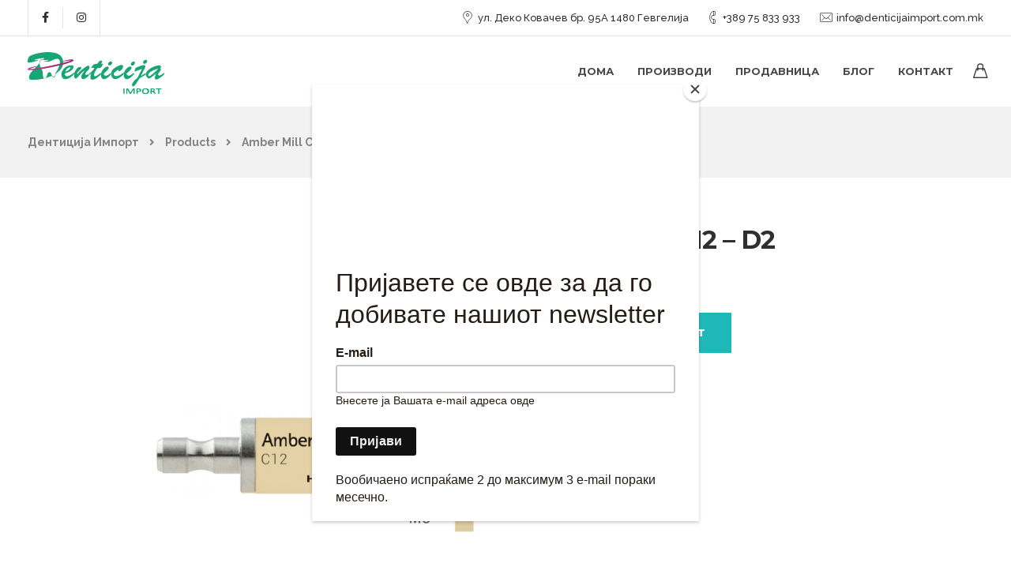

--- FILE ---
content_type: text/html; charset=UTF-8
request_url: https://denticijaimport.com.mk/product/amber-mill-c12-d2/
body_size: 20847
content:


<!DOCTYPE html>
<html lang="en-US">
   <head>
      <meta charset="UTF-8">
      <meta name="viewport" content="width=device-width, initial-scale=1">
      <link rel="profile" href="https://gmpg.org/xfn/11">

                    
      <link rel="pingback" href="https://denticijaimport.com.mk/xmlrpc.php" />
      <meta name='robots' content='index, follow, max-image-preview:large, max-snippet:-1, max-video-preview:-1' />
<script>window._wca = window._wca || [];</script>

	<!-- This site is optimized with the Yoast SEO plugin v26.7 - https://yoast.com/wordpress/plugins/seo/ -->
	<title>Amber Mill C12 - D2 - Дентиција Импорт</title>
	<link rel="canonical" href="https://denticijaimport.com.mk/product/amber-mill-c12-d2/" />
	<meta property="og:locale" content="en_US" />
	<meta property="og:type" content="article" />
	<meta property="og:title" content="Amber Mill C12 - D2 - Дентиција Импорт" />
	<meta property="og:description" content="Единечна цена : 1130 ден Цена за 1 пакување: 5650 ден Количина на пакување: 5" />
	<meta property="og:url" content="https://denticijaimport.com.mk/product/amber-mill-c12-d2/" />
	<meta property="og:site_name" content="Дентиција Импорт" />
	<meta property="og:image" content="https://i0.wp.com/denticijaimport.com.mk/wp-content/uploads/2022/04/c12-d2.png?fit=1181%2C1181&ssl=1" />
	<meta property="og:image:width" content="1181" />
	<meta property="og:image:height" content="1181" />
	<meta property="og:image:type" content="image/png" />
	<meta name="twitter:card" content="summary_large_image" />
	<meta name="twitter:label1" content="Est. reading time" />
	<meta name="twitter:data1" content="1 minute" />
	<script type="application/ld+json" class="yoast-schema-graph">{"@context":"https://schema.org","@graph":[{"@type":"WebPage","@id":"https://denticijaimport.com.mk/product/amber-mill-c12-d2/","url":"https://denticijaimport.com.mk/product/amber-mill-c12-d2/","name":"Amber Mill C12 - D2 - Дентиција Импорт","isPartOf":{"@id":"https://denticijaimport.com.mk/#website"},"primaryImageOfPage":{"@id":"https://denticijaimport.com.mk/product/amber-mill-c12-d2/#primaryimage"},"image":{"@id":"https://denticijaimport.com.mk/product/amber-mill-c12-d2/#primaryimage"},"thumbnailUrl":"https://i0.wp.com/denticijaimport.com.mk/wp-content/uploads/2022/04/c12-d2.png?fit=1181%2C1181&ssl=1","datePublished":"2022-04-08T12:41:10+00:00","breadcrumb":{"@id":"https://denticijaimport.com.mk/product/amber-mill-c12-d2/#breadcrumb"},"inLanguage":"en-US","potentialAction":[{"@type":"ReadAction","target":["https://denticijaimport.com.mk/product/amber-mill-c12-d2/"]}]},{"@type":"ImageObject","inLanguage":"en-US","@id":"https://denticijaimport.com.mk/product/amber-mill-c12-d2/#primaryimage","url":"https://i0.wp.com/denticijaimport.com.mk/wp-content/uploads/2022/04/c12-d2.png?fit=1181%2C1181&ssl=1","contentUrl":"https://i0.wp.com/denticijaimport.com.mk/wp-content/uploads/2022/04/c12-d2.png?fit=1181%2C1181&ssl=1","width":1181,"height":1181},{"@type":"BreadcrumbList","@id":"https://denticijaimport.com.mk/product/amber-mill-c12-d2/#breadcrumb","itemListElement":[{"@type":"ListItem","position":1,"name":"Home","item":"https://denticijaimport.com.mk/"},{"@type":"ListItem","position":2,"name":"Shop","item":"https://denticijaimport.com.mk/shop/"},{"@type":"ListItem","position":3,"name":"Amber Mill C12 &#8211; D2"}]},{"@type":"WebSite","@id":"https://denticijaimport.com.mk/#website","url":"https://denticijaimport.com.mk/","name":"Дентиција Импорт","description":"","publisher":{"@id":"https://denticijaimport.com.mk/#organization"},"potentialAction":[{"@type":"SearchAction","target":{"@type":"EntryPoint","urlTemplate":"https://denticijaimport.com.mk/?s={search_term_string}"},"query-input":{"@type":"PropertyValueSpecification","valueRequired":true,"valueName":"search_term_string"}}],"inLanguage":"en-US"},{"@type":"Organization","@id":"https://denticijaimport.com.mk/#organization","name":"Дентиција Импорт","url":"https://denticijaimport.com.mk/","logo":{"@type":"ImageObject","inLanguage":"en-US","@id":"https://denticijaimport.com.mk/#/schema/logo/image/","url":"https://i0.wp.com/denticijaimport.com.mk/wp-content/uploads/2021/06/Logo-denticija-01-01.jpg?fit=1000%2C1000&ssl=1","contentUrl":"https://i0.wp.com/denticijaimport.com.mk/wp-content/uploads/2021/06/Logo-denticija-01-01.jpg?fit=1000%2C1000&ssl=1","width":1000,"height":1000,"caption":"Дентиција Импорт"},"image":{"@id":"https://denticijaimport.com.mk/#/schema/logo/image/"}}]}</script>
	<!-- / Yoast SEO plugin. -->


<link rel='dns-prefetch' href='//stats.wp.com' />
<link rel='dns-prefetch' href='//fonts.googleapis.com' />
<link rel='preconnect' href='//i0.wp.com' />
<link rel='preconnect' href='//c0.wp.com' />
<link rel='preconnect' href='https://fonts.gstatic.com' crossorigin />
<link rel="alternate" type="application/rss+xml" title="Дентиција Импорт &raquo; Feed" href="https://denticijaimport.com.mk/feed/" />
<link rel="alternate" title="oEmbed (JSON)" type="application/json+oembed" href="https://denticijaimport.com.mk/wp-json/oembed/1.0/embed?url=https%3A%2F%2Fdenticijaimport.com.mk%2Fproduct%2Famber-mill-c12-d2%2F" />
<link rel="alternate" title="oEmbed (XML)" type="text/xml+oembed" href="https://denticijaimport.com.mk/wp-json/oembed/1.0/embed?url=https%3A%2F%2Fdenticijaimport.com.mk%2Fproduct%2Famber-mill-c12-d2%2F&#038;format=xml" />
<style id='wp-img-auto-sizes-contain-inline-css' type='text/css'>
img:is([sizes=auto i],[sizes^="auto," i]){contain-intrinsic-size:3000px 1500px}
/*# sourceURL=wp-img-auto-sizes-contain-inline-css */
</style>
<link rel='stylesheet' id='jetpack_related-posts-css' href='https://c0.wp.com/p/jetpack/15.4/modules/related-posts/related-posts.css' type='text/css' media='all' />
<link rel='stylesheet' id='sbi_styles-css' href='https://denticijaimport.com.mk/wp-content/plugins/instagram-feed/css/sbi-styles.min.css?ver=6.10.0' type='text/css' media='all' />
<style id='wp-emoji-styles-inline-css' type='text/css'>

	img.wp-smiley, img.emoji {
		display: inline !important;
		border: none !important;
		box-shadow: none !important;
		height: 1em !important;
		width: 1em !important;
		margin: 0 0.07em !important;
		vertical-align: -0.1em !important;
		background: none !important;
		padding: 0 !important;
	}
/*# sourceURL=wp-emoji-styles-inline-css */
</style>
<style id='wp-block-library-inline-css' type='text/css'>
:root{--wp-block-synced-color:#7a00df;--wp-block-synced-color--rgb:122,0,223;--wp-bound-block-color:var(--wp-block-synced-color);--wp-editor-canvas-background:#ddd;--wp-admin-theme-color:#007cba;--wp-admin-theme-color--rgb:0,124,186;--wp-admin-theme-color-darker-10:#006ba1;--wp-admin-theme-color-darker-10--rgb:0,107,160.5;--wp-admin-theme-color-darker-20:#005a87;--wp-admin-theme-color-darker-20--rgb:0,90,135;--wp-admin-border-width-focus:2px}@media (min-resolution:192dpi){:root{--wp-admin-border-width-focus:1.5px}}.wp-element-button{cursor:pointer}:root .has-very-light-gray-background-color{background-color:#eee}:root .has-very-dark-gray-background-color{background-color:#313131}:root .has-very-light-gray-color{color:#eee}:root .has-very-dark-gray-color{color:#313131}:root .has-vivid-green-cyan-to-vivid-cyan-blue-gradient-background{background:linear-gradient(135deg,#00d084,#0693e3)}:root .has-purple-crush-gradient-background{background:linear-gradient(135deg,#34e2e4,#4721fb 50%,#ab1dfe)}:root .has-hazy-dawn-gradient-background{background:linear-gradient(135deg,#faaca8,#dad0ec)}:root .has-subdued-olive-gradient-background{background:linear-gradient(135deg,#fafae1,#67a671)}:root .has-atomic-cream-gradient-background{background:linear-gradient(135deg,#fdd79a,#004a59)}:root .has-nightshade-gradient-background{background:linear-gradient(135deg,#330968,#31cdcf)}:root .has-midnight-gradient-background{background:linear-gradient(135deg,#020381,#2874fc)}:root{--wp--preset--font-size--normal:16px;--wp--preset--font-size--huge:42px}.has-regular-font-size{font-size:1em}.has-larger-font-size{font-size:2.625em}.has-normal-font-size{font-size:var(--wp--preset--font-size--normal)}.has-huge-font-size{font-size:var(--wp--preset--font-size--huge)}.has-text-align-center{text-align:center}.has-text-align-left{text-align:left}.has-text-align-right{text-align:right}.has-fit-text{white-space:nowrap!important}#end-resizable-editor-section{display:none}.aligncenter{clear:both}.items-justified-left{justify-content:flex-start}.items-justified-center{justify-content:center}.items-justified-right{justify-content:flex-end}.items-justified-space-between{justify-content:space-between}.screen-reader-text{border:0;clip-path:inset(50%);height:1px;margin:-1px;overflow:hidden;padding:0;position:absolute;width:1px;word-wrap:normal!important}.screen-reader-text:focus{background-color:#ddd;clip-path:none;color:#444;display:block;font-size:1em;height:auto;left:5px;line-height:normal;padding:15px 23px 14px;text-decoration:none;top:5px;width:auto;z-index:100000}html :where(.has-border-color){border-style:solid}html :where([style*=border-top-color]){border-top-style:solid}html :where([style*=border-right-color]){border-right-style:solid}html :where([style*=border-bottom-color]){border-bottom-style:solid}html :where([style*=border-left-color]){border-left-style:solid}html :where([style*=border-width]){border-style:solid}html :where([style*=border-top-width]){border-top-style:solid}html :where([style*=border-right-width]){border-right-style:solid}html :where([style*=border-bottom-width]){border-bottom-style:solid}html :where([style*=border-left-width]){border-left-style:solid}html :where(img[class*=wp-image-]){height:auto;max-width:100%}:where(figure){margin:0 0 1em}html :where(.is-position-sticky){--wp-admin--admin-bar--position-offset:var(--wp-admin--admin-bar--height,0px)}@media screen and (max-width:600px){html :where(.is-position-sticky){--wp-admin--admin-bar--position-offset:0px}}

/*# sourceURL=wp-block-library-inline-css */
</style><style id='global-styles-inline-css' type='text/css'>
:root{--wp--preset--aspect-ratio--square: 1;--wp--preset--aspect-ratio--4-3: 4/3;--wp--preset--aspect-ratio--3-4: 3/4;--wp--preset--aspect-ratio--3-2: 3/2;--wp--preset--aspect-ratio--2-3: 2/3;--wp--preset--aspect-ratio--16-9: 16/9;--wp--preset--aspect-ratio--9-16: 9/16;--wp--preset--color--black: #000000;--wp--preset--color--cyan-bluish-gray: #abb8c3;--wp--preset--color--white: #ffffff;--wp--preset--color--pale-pink: #f78da7;--wp--preset--color--vivid-red: #cf2e2e;--wp--preset--color--luminous-vivid-orange: #ff6900;--wp--preset--color--luminous-vivid-amber: #fcb900;--wp--preset--color--light-green-cyan: #7bdcb5;--wp--preset--color--vivid-green-cyan: #00d084;--wp--preset--color--pale-cyan-blue: #8ed1fc;--wp--preset--color--vivid-cyan-blue: #0693e3;--wp--preset--color--vivid-purple: #9b51e0;--wp--preset--gradient--vivid-cyan-blue-to-vivid-purple: linear-gradient(135deg,rgb(6,147,227) 0%,rgb(155,81,224) 100%);--wp--preset--gradient--light-green-cyan-to-vivid-green-cyan: linear-gradient(135deg,rgb(122,220,180) 0%,rgb(0,208,130) 100%);--wp--preset--gradient--luminous-vivid-amber-to-luminous-vivid-orange: linear-gradient(135deg,rgb(252,185,0) 0%,rgb(255,105,0) 100%);--wp--preset--gradient--luminous-vivid-orange-to-vivid-red: linear-gradient(135deg,rgb(255,105,0) 0%,rgb(207,46,46) 100%);--wp--preset--gradient--very-light-gray-to-cyan-bluish-gray: linear-gradient(135deg,rgb(238,238,238) 0%,rgb(169,184,195) 100%);--wp--preset--gradient--cool-to-warm-spectrum: linear-gradient(135deg,rgb(74,234,220) 0%,rgb(151,120,209) 20%,rgb(207,42,186) 40%,rgb(238,44,130) 60%,rgb(251,105,98) 80%,rgb(254,248,76) 100%);--wp--preset--gradient--blush-light-purple: linear-gradient(135deg,rgb(255,206,236) 0%,rgb(152,150,240) 100%);--wp--preset--gradient--blush-bordeaux: linear-gradient(135deg,rgb(254,205,165) 0%,rgb(254,45,45) 50%,rgb(107,0,62) 100%);--wp--preset--gradient--luminous-dusk: linear-gradient(135deg,rgb(255,203,112) 0%,rgb(199,81,192) 50%,rgb(65,88,208) 100%);--wp--preset--gradient--pale-ocean: linear-gradient(135deg,rgb(255,245,203) 0%,rgb(182,227,212) 50%,rgb(51,167,181) 100%);--wp--preset--gradient--electric-grass: linear-gradient(135deg,rgb(202,248,128) 0%,rgb(113,206,126) 100%);--wp--preset--gradient--midnight: linear-gradient(135deg,rgb(2,3,129) 0%,rgb(40,116,252) 100%);--wp--preset--font-size--small: 13px;--wp--preset--font-size--medium: 20px;--wp--preset--font-size--large: 36px;--wp--preset--font-size--x-large: 42px;--wp--preset--spacing--20: 0.44rem;--wp--preset--spacing--30: 0.67rem;--wp--preset--spacing--40: 1rem;--wp--preset--spacing--50: 1.5rem;--wp--preset--spacing--60: 2.25rem;--wp--preset--spacing--70: 3.38rem;--wp--preset--spacing--80: 5.06rem;--wp--preset--shadow--natural: 6px 6px 9px rgba(0, 0, 0, 0.2);--wp--preset--shadow--deep: 12px 12px 50px rgba(0, 0, 0, 0.4);--wp--preset--shadow--sharp: 6px 6px 0px rgba(0, 0, 0, 0.2);--wp--preset--shadow--outlined: 6px 6px 0px -3px rgb(255, 255, 255), 6px 6px rgb(0, 0, 0);--wp--preset--shadow--crisp: 6px 6px 0px rgb(0, 0, 0);}:where(.is-layout-flex){gap: 0.5em;}:where(.is-layout-grid){gap: 0.5em;}body .is-layout-flex{display: flex;}.is-layout-flex{flex-wrap: wrap;align-items: center;}.is-layout-flex > :is(*, div){margin: 0;}body .is-layout-grid{display: grid;}.is-layout-grid > :is(*, div){margin: 0;}:where(.wp-block-columns.is-layout-flex){gap: 2em;}:where(.wp-block-columns.is-layout-grid){gap: 2em;}:where(.wp-block-post-template.is-layout-flex){gap: 1.25em;}:where(.wp-block-post-template.is-layout-grid){gap: 1.25em;}.has-black-color{color: var(--wp--preset--color--black) !important;}.has-cyan-bluish-gray-color{color: var(--wp--preset--color--cyan-bluish-gray) !important;}.has-white-color{color: var(--wp--preset--color--white) !important;}.has-pale-pink-color{color: var(--wp--preset--color--pale-pink) !important;}.has-vivid-red-color{color: var(--wp--preset--color--vivid-red) !important;}.has-luminous-vivid-orange-color{color: var(--wp--preset--color--luminous-vivid-orange) !important;}.has-luminous-vivid-amber-color{color: var(--wp--preset--color--luminous-vivid-amber) !important;}.has-light-green-cyan-color{color: var(--wp--preset--color--light-green-cyan) !important;}.has-vivid-green-cyan-color{color: var(--wp--preset--color--vivid-green-cyan) !important;}.has-pale-cyan-blue-color{color: var(--wp--preset--color--pale-cyan-blue) !important;}.has-vivid-cyan-blue-color{color: var(--wp--preset--color--vivid-cyan-blue) !important;}.has-vivid-purple-color{color: var(--wp--preset--color--vivid-purple) !important;}.has-black-background-color{background-color: var(--wp--preset--color--black) !important;}.has-cyan-bluish-gray-background-color{background-color: var(--wp--preset--color--cyan-bluish-gray) !important;}.has-white-background-color{background-color: var(--wp--preset--color--white) !important;}.has-pale-pink-background-color{background-color: var(--wp--preset--color--pale-pink) !important;}.has-vivid-red-background-color{background-color: var(--wp--preset--color--vivid-red) !important;}.has-luminous-vivid-orange-background-color{background-color: var(--wp--preset--color--luminous-vivid-orange) !important;}.has-luminous-vivid-amber-background-color{background-color: var(--wp--preset--color--luminous-vivid-amber) !important;}.has-light-green-cyan-background-color{background-color: var(--wp--preset--color--light-green-cyan) !important;}.has-vivid-green-cyan-background-color{background-color: var(--wp--preset--color--vivid-green-cyan) !important;}.has-pale-cyan-blue-background-color{background-color: var(--wp--preset--color--pale-cyan-blue) !important;}.has-vivid-cyan-blue-background-color{background-color: var(--wp--preset--color--vivid-cyan-blue) !important;}.has-vivid-purple-background-color{background-color: var(--wp--preset--color--vivid-purple) !important;}.has-black-border-color{border-color: var(--wp--preset--color--black) !important;}.has-cyan-bluish-gray-border-color{border-color: var(--wp--preset--color--cyan-bluish-gray) !important;}.has-white-border-color{border-color: var(--wp--preset--color--white) !important;}.has-pale-pink-border-color{border-color: var(--wp--preset--color--pale-pink) !important;}.has-vivid-red-border-color{border-color: var(--wp--preset--color--vivid-red) !important;}.has-luminous-vivid-orange-border-color{border-color: var(--wp--preset--color--luminous-vivid-orange) !important;}.has-luminous-vivid-amber-border-color{border-color: var(--wp--preset--color--luminous-vivid-amber) !important;}.has-light-green-cyan-border-color{border-color: var(--wp--preset--color--light-green-cyan) !important;}.has-vivid-green-cyan-border-color{border-color: var(--wp--preset--color--vivid-green-cyan) !important;}.has-pale-cyan-blue-border-color{border-color: var(--wp--preset--color--pale-cyan-blue) !important;}.has-vivid-cyan-blue-border-color{border-color: var(--wp--preset--color--vivid-cyan-blue) !important;}.has-vivid-purple-border-color{border-color: var(--wp--preset--color--vivid-purple) !important;}.has-vivid-cyan-blue-to-vivid-purple-gradient-background{background: var(--wp--preset--gradient--vivid-cyan-blue-to-vivid-purple) !important;}.has-light-green-cyan-to-vivid-green-cyan-gradient-background{background: var(--wp--preset--gradient--light-green-cyan-to-vivid-green-cyan) !important;}.has-luminous-vivid-amber-to-luminous-vivid-orange-gradient-background{background: var(--wp--preset--gradient--luminous-vivid-amber-to-luminous-vivid-orange) !important;}.has-luminous-vivid-orange-to-vivid-red-gradient-background{background: var(--wp--preset--gradient--luminous-vivid-orange-to-vivid-red) !important;}.has-very-light-gray-to-cyan-bluish-gray-gradient-background{background: var(--wp--preset--gradient--very-light-gray-to-cyan-bluish-gray) !important;}.has-cool-to-warm-spectrum-gradient-background{background: var(--wp--preset--gradient--cool-to-warm-spectrum) !important;}.has-blush-light-purple-gradient-background{background: var(--wp--preset--gradient--blush-light-purple) !important;}.has-blush-bordeaux-gradient-background{background: var(--wp--preset--gradient--blush-bordeaux) !important;}.has-luminous-dusk-gradient-background{background: var(--wp--preset--gradient--luminous-dusk) !important;}.has-pale-ocean-gradient-background{background: var(--wp--preset--gradient--pale-ocean) !important;}.has-electric-grass-gradient-background{background: var(--wp--preset--gradient--electric-grass) !important;}.has-midnight-gradient-background{background: var(--wp--preset--gradient--midnight) !important;}.has-small-font-size{font-size: var(--wp--preset--font-size--small) !important;}.has-medium-font-size{font-size: var(--wp--preset--font-size--medium) !important;}.has-large-font-size{font-size: var(--wp--preset--font-size--large) !important;}.has-x-large-font-size{font-size: var(--wp--preset--font-size--x-large) !important;}
/*# sourceURL=global-styles-inline-css */
</style>

<style id='classic-theme-styles-inline-css' type='text/css'>
/*! This file is auto-generated */
.wp-block-button__link{color:#fff;background-color:#32373c;border-radius:9999px;box-shadow:none;text-decoration:none;padding:calc(.667em + 2px) calc(1.333em + 2px);font-size:1.125em}.wp-block-file__button{background:#32373c;color:#fff;text-decoration:none}
/*# sourceURL=/wp-includes/css/classic-themes.min.css */
</style>
<link rel='stylesheet' id='contact-form-7-css' href='https://denticijaimport.com.mk/wp-content/plugins/contact-form-7/includes/css/styles.css?ver=6.1.4' type='text/css' media='all' />
<link rel='stylesheet' id='bootstrap-css' href='https://denticijaimport.com.mk/wp-content/themes/etalon/core/assets/css/bootstrap.min.css?ver=2.8' type='text/css' media='all' />
<link rel='stylesheet' id='keydesign-style-css' href='https://denticijaimport.com.mk/wp-content/themes/etalon/style.css?ver=2.8' type='text/css' media='all' />
<link rel='stylesheet' id='kd_addon_style-css' href='https://denticijaimport.com.mk/wp-content/plugins/keydesign-addon/assets/css/kd_vc_front.css?ver=6.9' type='text/css' media='all' />
<style id='kd_addon_style-inline-css' type='text/css'>
.tt_button:hover .iconita,.tt_button.second-style .iconita,#single-page #comments input[type="submit"]:hover,.tt_button.tt_secondary_button,.tt_button.tt_secondary_button .iconita,.es-accordion .es-time,.wpb-js-composer .vc_tta-container .vc_tta-color-white.vc_tta-style-modern .vc_tta-tab.vc_active a,.team-member.design-two:hover .team-socials .fab:hover,.team-member.design-two .team-socials .fab:hover,.vc_toggle_title:hover h4,.footer_widget ul a:hover,.breadcrumbs a:hover,.woocommerce #payment #place_order:hover,.woocommerce-page #payment #place_order:hover,.portfolio-meta.share-meta .fab:hover,.woocommerce #respond input#submit:hover,.woocommerce a.button:hover,.blog-single-title a:hover,.lower-footer a:hover,.kd-price-block .pb-content-wrap h4 a:hover,.woocommerce button.button:hover,.socials-widget a:hover .fab,.socials-widget a:hover,#customizer .etalon-tooltip,.footer_widget .menu li a:hover,.woocommerce button.button:hover,#commentform #submit,#single-page .single-page-content .widget ul li a:hover,.team-member.design-two .team-content .team-subtitle,#comments .reply a:hover,#comments .comment-meta a:hover,#kd-slider .secondary_slider,#single-page .single-page-content .widget ul li.current-menu-item a,.team-socials .fab:hover,#posts-content .post .tt_button:hover .fas,#posts-content .post .tt_button:hover,.topbar-socials a:hover .fab,.pricing .pricing-price,.pricing-table .tt_button,.topbar-phone .iconsmind-Telephone ,.topbar-email .iconsmind-Mail,.topbar-address .iconsmind-Map-Marker2,.modal-content-contact .key-icon-box .service-heading a:hover,.kd-photobox:hover .phb-content h4,.modal-menu-item:focus,.modal-menu-item,.pricing-table.active .tt_button:hover,.footer-business-content a:hover,.vc_grid-item-mini .vc_gitem-zone .vc_btn3.vc_btn3-style-custom,.woocommerce .star-rating span,.navbar-default .nav li.active a,.navbar-default.navbar-shrink .nav li.active a,.es-accordion .es-heading h4 a:hover,.keydesign-cart ul.product_list_widget .cart-item:hover,.woocommerce .keydesign-cart ul.product_list_widget .cart-item:hover,#customizer .options a:hover i,.woocommerce .price_slider_wrapper .price_slider_amount .button,#customizer .options a:hover,#single-page input[type="submit"]:hover,#posts-content .post input[type="submit"]:hover,.active .pricing-option .fas,.woocommerce div.product .woocommerce-tabs ul.tabs li a:hover,#comments .reply a:hover,.meta-content .tags a:hover,.navigation.pagination .next,.woocommerce-cart#single-page table.cart .product-name a:hover,.navigation.pagination .prev,.navbar-default .nav li a:hover,.woocommerce span.onsale,.product_meta a:hover,.tags a:hover,.tagcloud a:hover,.tt_button.second-style,.lower-footer .pull-right a:hover,.woocommerce-review-link:hover,.navbar.navbar-default a:hover,.section .wpcf7-mail-sent-ok,.upper-footer .modal-menu-item,.video-socials a:hover .fa,.kd_pie_chart .pc-link a:hover,.navbar-default.navbar-shrink .modal-menu-item:hover,.navbar-default.navbar-shrink .nav li a:hover,.navbar-default.navbar-shrink .nav li a:focus,.vc_grid-item-mini .vc_gitem_row .vc_gitem-col h4:hover,.navbar-default.navbar-shrink .nav li a:hover,.navbar-default.navbar-shrink .nav li a:focus,.fa,.fab,.fad,.fal,.far,.fas,.wpcf7 .wpcf7-submit:hover,.contact .wpcf7-response-output,.video-bg .secondary-button:hover,#headerbg li a.active,#headerbg li a.active:hover,.footer-nav a:hover ,.wpb_wrapper .menu a:hover ,.text-danger,.blog_widget ul li a:before,.pricing .fa,.pricing .fas,.pricing .far,.pricing .fab,.pricing .fal,.pricing .fad,code,#single-page .single-page-content ul li:before,.blog_widget ul li a:hover,.features-tabs .tab.active h5,.subscribe-form header .wpcf7-submit,#posts-content .page-content ul li:before,.chart-content .nc-icon-outline,.chart,.row .vc_custom_heading a:hover,.features-tabs .tab.active .fa,.features-tabs .tab.active p,.secondary-button-inverse,.primary-button.button-inverse:hover,.primary-button,a,.kd-process-steps .pss-step-number span,.page-404 .section-heading,.navbar-default .navbar-nav > .active > a,.pss-link a:hover,.woocommerce-cart #single-page .cart_totals table td,.kd_number_string,.featured_content_parent .active-elem h4,.contact-map-container .toggle-map:hover .fa,.contact-map-container .toggle-map:hover,.testimonials.slider .tt-container:before,.tt_button:hover,.nc-icon-outline,#posts-content .blog-content ul li:before,#posts-content .page-content ul li:before,.woocommerce ul.products li.product h3:hover,.woocommerce ul.products li.product:hover h2,.woocommerce ul.products li.product:hover .price,.woocommerce ul.products li.product:hover .categories a,.wpb_text_column ol>li:before,.wpb_text_column ul>li:before,.key-icon-box .ib-link a:hover {color: #1FB8B8;}#kd-slider .custom.tparrows.tparrows{background-color: #1FB8B8 !important;}.navbar.navbar-default .modal-menu-item:hover {border-color: #1FB8B8!important;}.key-icon-box .ib-link a:hover {color: #1FB8B8 !important;}body.maintenance-mode .wpcf7-submit,.woocommerce-product-search input[type="submit"],.searchform #searchsubmit,#kd-slider,.kd-contact-form.light_background .wpcf7 .wpcf7-submit,.footer-newsletter-form .wpcf7 .wpcf7-submit,.play-video,.kd_progressbarfill,.phone-wrapper,.woocommerce input.button,#single-page input[type="submit"],.email-wrapper,.footer-business-info.footer-socials .footer-social-icons a:hover,.modal-content-inner,.navbar-default .nav li a::after,.parallax.with-overlay:after,.tt_button.tt_secondary_button:hover,.woocommerce-cart #single-page table.cart .button[name="update_cart"]:hover,.modal-menu-item:hover,.pricing-table .tt_button:hover,.contact-map-container .business-info-wrapper,.modal-content-inner .wpcf7-not-valid-tip,.wpb-js-composer .vc_tta-container .vc_tta.vc_tta-style-classic .vc_tta-tabs-container .vc_tta-tabs-list li.vc_active a,.tt_button.second-style:hover,.pricing-table.active .tt_button,#customizer .screenshot a,.heading-separator,.section .wpcf7-not-valid-tip,.back-to-top:hover,.port-prev.tt_button:hover,.port-next.tt_button:hover,.owl-controls .owl-buttons div:hover,.row .vc_toggle_default .vc_toggle_icon,.row .vc_toggle_default .vc_toggle_icon::after,.row .vc_toggle_default .vc_toggle_icon::before,.woocommerce ul.products li.product .added_to_cart,.woocommerce #respond input#submit,.woocommerce a.button,.woocommerce nav.woocommerce-pagination ul li a:hover,.upper-footer .modal-menu-item:hover,.contact-map-container .toggle-map,.portfolio-item .portfolio-content,.tt_button,.owl-controls .owl-page span,.woocommerce a.remove:hover,.pricing .secondary-button.secondary-button-inverse:hover,.with-overlay .parallax-overlay,.secondary-button.secondary-button-inverse:hover,.secondary-button,#kd-slider .bullet-bar.tparrows,.primary-button.button-inverse,#posts-content .post input[type="submit"],.btn-xl,.with-overlay,.vc_grid-item-mini .vc_gitem-zone .vc_btn3.vc_btn3-style-custom:hover,.woocommerce .price_slider_wrapper .ui-slider-horizontal .ui-slider-range,.separator,.woocommerce button.button,.cb-container.cb_main_color:hover,.keydesign-cart .buttons .btn:hover,.woocommerce .keydesign-cart .buttons .btn:hover,.woocommerce ul.products li.product .button:hover,#posts-content #comments input[type="submit"]:hover,#single-page #comments input[type="submit"]:hover,.contact-map-container .toggle-map:hover,.wpcf7 .wpcf7-submit:hover,.testimonials.slider .owl-controls span,.navigation.pagination .next:hover,#single-page .vc_col-sm-3 .wpcf7 .wpcf7-submit,.spinner:before,#posts-content .blog_widget .wpcf7 input[type="submit"],.navigation.pagination .prev:hover {background-color: #1FB8B8;}#single-page #comments input[type="submit"]:hover,#posts-content #comments input[type="submit"]:hover,.navigation.pagination .next,.navigation.pagination .prev,.port-prev.tt_button,.port-next.tt_button,.upper-footer .modal-menu-item,.wpcf7 .wpcf7-submit:hover,.tt_button,.navigation.pagination .next,.navigation.pagination .prev,.modal-menu-item:focus,.modal-menu-item,.woocommerce ul.products li.product .button:hover,.woocommerce .price_slider_wrapper .ui-slider .ui-slider-handle,.woocommerce nav.woocommerce-pagination ul li a:hover,.pricing.active,.vc_grid-item-mini .vc_gitem-zone .vc_btn3.vc_btn3-style-custom,.primary-button.button-inverse:hover,.primary-button.button-inverse,.keydesign-cart .buttons .btn,.woocommerce .keydesign-cart .buttons .btn,.wpcf7 .wpcf7-submit,.owl-controls .owl-buttons div:hover,.woocommerce button.button,.woocommerce a.button,#commentform #submit,.woocommerce input.button,.owl-controls .owl-page.active span,.owl-controls .owl-page:hover span {border: 2px solid #1FB8B8;}.modal-content-inner:before{border-right: 12px solid #1FB8B8;}.page-404 .tt_button,#wrapper .widget-title,.blockquote-reverse,blockquote,#posts-content .blog_widget .wpcf7 input[type="submit"],.testimonials.slider .owl-controls .owl-page.active span,.tags a:hover,.tagcloud a:hover,.contact-map-container .toggle-map:hover,.navigation.pagination .next:hover,.navigation.pagination .prev:hover,.contact .wpcf7-response-output,.video-bg .secondary-button,#single-page .single-page-content .widget .widgettitle,.image-bg .secondary-button,.contact .wpcf7-form-control-wrap textarea.wpcf7-form-control:focus,.contact .wpcf7-form-control-wrap input.wpcf7-form-control:focus,.team-member-down:hover .triangle,.team-member:hover .triangle,.secondary-button-inverse,.vc_separator .vc_sep_holder .vc_sep_line {border-color: #1FB8B8;}.kd-search-bar .topbar-search-container,.keydesign-cart .keydesign-cart-dropdown,#main-menu .navbar-nav .menu-item-has-children .dropdown-menu,.navbar-nav .menu-item-has-children .dropdown-menu {border-top-color: #1FB8B8;}.wpb-js-composer .vc_tta-container.vc_tta-tabs.vc_tta-tabs-position-left .vc_tta-tab:before {border-right: 9px solid #1FB8B8;}.wpb-js-composer .vc_tta-container .vc_tta.vc_tta-style-classic .vc_tta-tabs-container .vc_tta-tabs-list li:before {border-top: 9px solid #1FB8B8;}h1,h2,h3,h4,h5,h6,.kd-calltoaction .tt_button.tt_secondary_button,.kd_progress_bar .kd_progb_head .kd-progb-title h4,.key-icon-box .ib-link a,.wpb-js-composer .vc_tta-container .vc_tta.vc_tta-style-classic .vc_tta-tabs-container .vc_tta-tabs-list li a,.es-accordion .es-heading h4 a,.wpb-js-composer .vc_tta-color-white.vc_tta-style-modern .vc_tta-tab>a:hover,#comments .fn,#comments .fn a,.blog_widget ul li a,.portfolio-block h4,.navbar.navbar-default.navbar-shrink .keydesign-cart .badge,.rw-author-details h4,.testimonials.slider .author,.testimonials.slider .tt-content h6,.vc_grid-item-mini .vc_gitem_row .vc_gitem-col h4,.navbar-default.navbar-shrink .nav li a,.navbar.navbar-default.navbar-shrink .keydesign-cart .cart-icon,.team-content h5,.key-icon-box .service-heading,.blog_widget #wp-calendar caption,.post a:hover,.kd_pie_chart .kd_pc_title,.kd_pie_chart .pc-link a,.testimonials .tt-content h4,.kd-photobox .phb-content h4,.kd-process-steps .pss-text-area h4,.widget-title,.kd-promobox .prb-content h4,.kd_counter_units,.large-counter .kd_counter_text,.bp-content h4,.reply-title,.product_meta,.blog-header .section-heading,.testimonial-cards .tcards-title,.testimonial-cards .tcards_header .tcards-name,.woocommerce-result-count,.pss-link a,.navbar-default .nav li a,.logged-in .navbar-nav a,.navbar-nav .menu-item a,.woocommerce table.shop_attributes th,.team-member.design-two .team-socials .fab,.portfolio-block strong,.keydesign-cart .nc-icon-outline-cart,.portfolio-meta.share-meta .fab,.woocommerce .price_slider_wrapper .price_slider_amount,.subscribe input[type="submit"],.port-prev.tt_button,.port-next.tt_button,.es-accordion .es-speaker-container .es-speaker-name,.pricing-title,.wpcf7-select,#main-menu .navbar-nav .menu-item-has-children:hover .dropdown-menu .dropdown:before,.woocommerce div.product .woocommerce-tabs ul.tabs li.active a,.woocommerce-cart#single-page table.cart .product-name a,.wpb-js-composer .vc_tta-container .vc_tta-color-white.vc_tta-style-modern .vc_tta-tab>a,.pricing .pricing-time,.rw_rating .rw-title,.group_table .label,.tt_button.btn_secondary_color.tt_secondary_button,.tt_button.btn_secondary_color.tt_secondary_button .iconita,.tt_button.btn_secondary_color:hover,.tt_button.btn_secondary_color:hover .iconita,.cb-container.cb_transparent_color:hover .cb-heading,.app-gallery .ag-section-desc h4,.single-post .wpb_text_column strong,.owl-controls .owl-buttons div,.team-socials .fab,.single-post.page .breadcrumbs,#posts-content .entry-meta a:hover,#single-page .single-page-content .widget ul li a,.modal-content-contact .key-icon-box .service-heading a,.topbar-phone a,.topbar-email a,.topbar-address,.woocommerce-ordering select,.woocommerce div.product .woocommerce-tabs .panel #reply-title,.page-404 .section-subheading,.showcoupon:hover,body.maintenance-mode .countdown,.blog-single-title a,.kd-price-block .pb-content-wrap h4 a,.kd-search-bar #s,.socials-widget a .fa,.socials-widget a,.keydesign-cart .cart-icon,.keydesign-cart .buttons .btn,.woocommerce .keydesign-cart .buttons .btn,.woocommerce #coupon_code,.woocommerce .quantity .qty,.kd-price-block .pb-content-wrap .pb-pricing-wrap,.testimonials .tt-content .content {color: #2f2f2f;}@media (max-width: 960px) {.single-post.page .breadcrumbs {color: #2f2f2f !important;}}.ib-link.iconbox-main-color a:hover{color: #2f2f2f !important;}.woocommerce-product-search input[type="submit"]:hover,.searchform #searchsubmit:hover,#kd-slider .bullet-bar.tparrows:hover,.tt_button.btn_secondary_color.tt_button.tt_secondary_button:hover,.tt_button.btn_secondary_color,.cb-container:hover,#header {background-color: #2f2f2f;}.kd-contact-form.light_background .wpcf7 .wpcf7-submit:hover {background-color: #2f2f2f !important;}.kd_counter_number:after {background-color: #828282;}.tt_button.btn_secondary_color,.testimonials.slider .owl-controls .owl-page:hover span {border-color: #2f2f2f;}.cb-container.cb_transparent_color:hover .cb-text-area p,#single-page .kd-photobox a .phb-content p,.kd-photobox a .phb-content p {color: #828282;}.wpcf7 .wpcf7-text::-webkit-input-placeholder { color: #2f2f2f; }.wpcf7 .wpcf7-text::-moz-placeholder { color: #2f2f2f; }.wpcf7 .wpcf7-text:-ms-input-placeholder { color: #2f2f2f; }.wpcf7-form-control-wrap textarea::-webkit-input-placeholder { color: #2f2f2f; }.wpcf7-form-control-wrap textarea::-moz-placeholder { color: #2f2f2f; }.wpcf7-form-control-wrap textarea:-ms-input-placeholder { color: #2f2f2f; }.footer-newsletter-form .wpcf7-form .wpcf7-email,.footer-business-info.footer-socials .footer-social-icons a,.upper-footer {background-color: #1f1f1f;}.footer-business-info,.lower-footer {background-color: #1a1a1a;}.navbar .topbar {background-color: #FFFFFF!important;}.home .with-topbar-sticky.navbar-shrink .topbar-phone .iconsmind-Telephone,.home .with-topbar-sticky.navbar-shrink .topbar-email .iconsmind-Mail,.home .with-topbar-sticky.navbar-shrink .topbar-address .iconsmind-Map-Marker2,.home .with-topbar-sticky.navbar-shrink .topbar-address,.home .navbar.navbar-default.with-topbar-sticky.navbar-shrink .topbar-socials a,.home .navbar.navbar-default.with-topbar-sticky.navbar-shrink .topbar-phone a,.home .navbar.navbar-default.with-topbar-sticky.navbar-shrink .topbar-email a,.topbar-phone .iconsmind-Telephone,.topbar-email .iconsmind-Mail,.topbar-address .iconsmind-Map-Marker2,.navbar.navbar-default .topbar-socials a,.navbar.navbar-default .topbar-phone a,.topbar-address,.navbar.navbar-default .topbar-email a {color: #2F2F2F !important;}.home .navbar.navbar-default .topbar-phone a:hover,.home .navbar.navbar-default .topbar-email a:hover,.navbar.navbar-default .topbar-socials a:hover .fab,.navbar.navbar-default .topbar-phone a:hover,.navbar.navbar-default .topbar-email a:hover {color: #1FB8B8 !important;}.navbar.navbar-default.contained .topbar .container,.navbar .topbar {background-color: #FFFFFF !important;}.navbar.navbar-default.contained .container,.navbar.navbar-default .container,.navbar.navbar-default .topbar,.navbar.navbar-default.navbar-shrink.fixed-menu,.keydesign-cart .keydesign-cart-dropdown,.navbar.navbar-default .dropdown-menu,.navbar.navbar-default {background-color: #FFFFFF !important;}@media (min-width: 960px) {}.keydesign-cart .keydesign-cart-dropdown,#main-menu .navbar-nav .menu-item-has-children .dropdown-menu,.navbar-nav .menu-item-has-children .dropdown-menu,.navbar.navbar-default.navbar-shrink .keydesign-cart .keydesign-cart-dropdown,.navbar.navbar-default.navbar-shrink .container,.navbar.navbar-default.navbar-shrink .dropdown-menu,.navbar.navbar-default.navbar-shrink.contained .container,body:not(.home) .navbar.navbar-default.contained .container,.navbar.navbar-default.navbar-shrink,.navbar.navbar-default.navbar-shrink .topbar {background-color: #1FB8B8 !important;}.navbar.navbar-default #main-menu .menu-item-has-children:hover .dropdown-menu .dropdown:before,.keydesign-cart .cart-icon,.keydesign-cart .badge,.kd-search-bar .toggle-search,.navbar.navbar-default.navbar-shrink.fixed-menu a,.keydesign-cart .nc-icon-outline-cart,.navbar.navbar-default a {color: #494949 !important;}.modal-menu-item {border-color: #494949 !important;}.navbar.navbar-default.navbar-shrink .modal-menu-item:hover {border-color: #999999 !important;}.navbar-default .navbar-toggle .icon-bar {background-color: #3D3D3D !important;}.navbar.navbar-default.navbar-shrink #main-menu .menu-item-has-children:hover .dropdown-menu .dropdown:before,#main-menu .navbar-nav .menu-item-has-children .mobile-dropdown,#main-menu .navbar-nav .menu-item-has-children .dropdown-menu a,.navbar-nav .menu-item-has-children .dropdown-menu a,.keydesign-cart ul.product_list_widget .cart-item,.navbar.navbar-default.navbar-shrink .keydesign-cart .keydesign-cart-dropdown,.navbar.navbar-default.navbar-shrink .keydesign-cart .nc-icon-outline-cart,.navbar.navbar-default.navbar-shrink a,.navbar.navbar-default.navbar-shrink .keydesign-cart .badge,.navbar.navbar-default.navbar-shrink .keydesign-cart .cart-icon,.navbar.navbar-default.navbar-shrink .kd-search-bar .toggle-search,.keydesign-cart .buttons .btn,.woocommerce .keydesign-cart .buttons .btn,body:not(.home) .keydesign-cart .badge,.single-post .navbar.navbar-default .keydesign-cart .cart-icon,.blog .navbar.navbar-default .keydesign-cart .cart-icon,.woocommerce .navbar.navbar-default .keydesign-cart .cart-icon,.archive .navbar.navbar-default .keydesign-cart .cart-icon,.search .navbar.navbar-default .keydesign-cart .cart-icon,.error404.navbar.navbar-default .keydesign-cart .cart-icon,.single-portfolio .navbar.navbar-default .keydesign-cart .cart-icon {color: #3D3D3D !important;}.navbar.navbar-default a:hover {color: #1FB8B8 !important;}.navbar-default .nav li a::after {background-color: #1FB8B8 !important;}.keydesign-cart ul.product_list_widget .cart-item:hover,.navbar-default.navbar-shrink .nav li.active a,#main-menu .navbar-nav .menu-item-has-children .dropdown-menu a:hover,.navbar-nav .menu-item-has-children .dropdown-menu a:hover,body:not(.home) .navbar a:hover,.navbar-default .nav li.active a,.navbar.navbar-default.navbar-shrink a:hover {color: #999999 !important;}body:not(.home) .navbar-default .nav li a::after,.navbar-default.navbar-shrink .nav li a::after {background-color: #999999 !important;}.navbar-default.navbar-shrink .modal-menu-item {border-color: #3D3D3D!important;}#logo .logo {color: #2F2F2F !important;}.navbar-shrink #logo .logo {color: #2F2F2F !important;}body,.box {color: #828282;font-weight: 400;font-family: Raleway;font-size: 14px;text-align: left;line-height: 24px;}.container h1,.container h2,.container h3,.pricing .col-lg-3,.chart,.pb_counter_number,.pc_percent_container {color: #2f2f2f;font-weight: 700;font-family: Montserrat;font-size: 34px;text-align: center;line-height: 45px;}.topbar-phone,.topbar-email,.topbar-address,.topbar-socials a {}.navbar-default .nav li a,.modal-menu-item {font-weight: 700;font-family: Montserrat;}@media (max-width: 960px) {#logo .logo {color: #3D3D3D !important;}.navbar.navbar-default {background-color: #1FB8B8 !important;}.navbar.navbar-default a,.modal-menu-item,.navbar-nav .menu-item a {color: #3D3D3D !important;}}
/*# sourceURL=kd_addon_style-inline-css */
</style>
<link rel='stylesheet' id='rs-plugin-settings-css' href='https://denticijaimport.com.mk/wp-content/plugins/revslider/public/assets/css/rs6.css?ver=6.4.3' type='text/css' media='all' />
<style id='rs-plugin-settings-inline-css' type='text/css'>
#rs-demo-id {}
/*# sourceURL=rs-plugin-settings-inline-css */
</style>
<link rel='stylesheet' id='photoswipe-css' href='https://denticijaimport.com.mk/wp-content/plugins/keydesign-addon/assets/css/photoswipe.css?ver=6.9' type='text/css' media='all' />
<link rel='stylesheet' id='photoswipe-default-skin-css' href='https://c0.wp.com/p/woocommerce/10.4.3/assets/css/photoswipe/default-skin/default-skin.min.css' type='text/css' media='all' />
<style id='woocommerce-inline-inline-css' type='text/css'>
.woocommerce form .form-row .required { visibility: visible; }
/*# sourceURL=woocommerce-inline-inline-css */
</style>
<link rel='stylesheet' id='keydesign-woocommerce-css' href='https://denticijaimport.com.mk/wp-content/themes/etalon/core/assets/css/woocommerce.css' type='text/css' media='all' />
<link rel='stylesheet' id='font-awesome-css' href='https://denticijaimport.com.mk/wp-content/themes/etalon/core/assets/css/font-awesome.min.css?ver=2.8' type='text/css' media='all' />
<link rel='stylesheet' id='kd_iconsmind-css' href='https://denticijaimport.com.mk/wp-content/plugins/keydesign-addon/assets/css/iconsmind.min.css?ver=6.9' type='text/css' media='all' />
<link rel='stylesheet' id='etalon-default-font-css' href='//fonts.googleapis.com/css?family=Open+Sans%3A300%2C400%2C600%2C700%26subset%3Dlatin-ext&#038;ver=all' type='text/css' media='all' />
<link rel='stylesheet' id='photoswipe-skin-css' href='https://denticijaimport.com.mk/wp-content/plugins/keydesign-addon/assets/css/photoswipe-default-skin.css?ver=6.9' type='text/css' media='all' />
<link rel="preload" as="style" href="https://fonts.googleapis.com/css?family=Montserrat:100,200,300,400,500,600,700,800,900,100italic,200italic,300italic,400italic,500italic,600italic,700italic,800italic,900italic%7CRaleway:100,200,300,400,500,600,700,800,900,100italic,200italic,300italic,400italic,500italic,600italic,700italic,800italic,900italic&#038;subset=latin&#038;display=swap&#038;ver=1758792454" /><link rel="stylesheet" href="https://fonts.googleapis.com/css?family=Montserrat:100,200,300,400,500,600,700,800,900,100italic,200italic,300italic,400italic,500italic,600italic,700italic,800italic,900italic%7CRaleway:100,200,300,400,500,600,700,800,900,100italic,200italic,300italic,400italic,500italic,600italic,700italic,800italic,900italic&#038;subset=latin&#038;display=swap&#038;ver=1758792454" media="print" onload="this.media='all'"><noscript><link rel="stylesheet" href="https://fonts.googleapis.com/css?family=Montserrat:100,200,300,400,500,600,700,800,900,100italic,200italic,300italic,400italic,500italic,600italic,700italic,800italic,900italic%7CRaleway:100,200,300,400,500,600,700,800,900,100italic,200italic,300italic,400italic,500italic,600italic,700italic,800italic,900italic&#038;subset=latin&#038;display=swap&#038;ver=1758792454" /></noscript><script type="text/javascript" id="jetpack_related-posts-js-extra">
/* <![CDATA[ */
var related_posts_js_options = {"post_heading":"h4"};
//# sourceURL=jetpack_related-posts-js-extra
/* ]]> */
</script>
<script type="text/javascript" src="https://c0.wp.com/p/jetpack/15.4/_inc/build/related-posts/related-posts.min.js" id="jetpack_related-posts-js"></script>
<script type="text/javascript" src="https://c0.wp.com/c/6.9/wp-includes/js/jquery/jquery.min.js" id="jquery-core-js"></script>
<script type="text/javascript" src="https://c0.wp.com/c/6.9/wp-includes/js/jquery/jquery-migrate.min.js" id="jquery-migrate-js"></script>
<script type="text/javascript" src="https://denticijaimport.com.mk/wp-content/plugins/keydesign-addon/assets/js/jquery.easing.min.js?ver=6.9" id="kd_easing_script-js"></script>
<script type="text/javascript" src="https://denticijaimport.com.mk/wp-content/plugins/keydesign-addon/assets/js/owl.carousel.min.js?ver=6.9" id="kd_carousel_script-js"></script>
<script type="text/javascript" src="https://denticijaimport.com.mk/wp-content/plugins/keydesign-addon/assets/js/jquery.easytabs.min.js?ver=6.9" id="kd_easytabs_script-js"></script>
<script type="text/javascript" src="https://denticijaimport.com.mk/wp-content/plugins/keydesign-addon/assets/js/jquery.appear.js?ver=6.9" id="kd_jquery_appear-js"></script>
<script type="text/javascript" src="https://denticijaimport.com.mk/wp-content/plugins/keydesign-addon/assets/js/kd_addon_script.js?ver=6.9" id="kd_addon_script-js"></script>
<script type="text/javascript" src="https://denticijaimport.com.mk/wp-content/plugins/revslider/public/assets/js/rbtools.min.js?ver=6.4.3" id="tp-tools-js"></script>
<script type="text/javascript" src="https://denticijaimport.com.mk/wp-content/plugins/revslider/public/assets/js/rs6.min.js?ver=6.4.3" id="revmin-js"></script>
<script type="text/javascript" src="https://c0.wp.com/p/woocommerce/10.4.3/assets/js/jquery-blockui/jquery.blockUI.min.js" id="wc-jquery-blockui-js" data-wp-strategy="defer"></script>
<script type="text/javascript" id="wc-add-to-cart-js-extra">
/* <![CDATA[ */
var wc_add_to_cart_params = {"ajax_url":"/wp-admin/admin-ajax.php","wc_ajax_url":"/?wc-ajax=%%endpoint%%","i18n_view_cart":"View cart","cart_url":"https://denticijaimport.com.mk/cart/","is_cart":"","cart_redirect_after_add":"no"};
//# sourceURL=wc-add-to-cart-js-extra
/* ]]> */
</script>
<script type="text/javascript" src="https://c0.wp.com/p/woocommerce/10.4.3/assets/js/frontend/add-to-cart.min.js" id="wc-add-to-cart-js" data-wp-strategy="defer"></script>
<script type="text/javascript" src="https://c0.wp.com/p/woocommerce/10.4.3/assets/js/photoswipe/photoswipe.min.js" id="wc-photoswipe-js" defer="defer" data-wp-strategy="defer"></script>
<script type="text/javascript" src="https://c0.wp.com/p/woocommerce/10.4.3/assets/js/photoswipe/photoswipe-ui-default.min.js" id="wc-photoswipe-ui-default-js" defer="defer" data-wp-strategy="defer"></script>
<script type="text/javascript" id="wc-single-product-js-extra">
/* <![CDATA[ */
var wc_single_product_params = {"i18n_required_rating_text":"Please select a rating","i18n_rating_options":["1 of 5 stars","2 of 5 stars","3 of 5 stars","4 of 5 stars","5 of 5 stars"],"i18n_product_gallery_trigger_text":"View full-screen image gallery","review_rating_required":"yes","flexslider":{"rtl":false,"animation":"slide","smoothHeight":true,"directionNav":false,"controlNav":"thumbnails","slideshow":false,"animationSpeed":500,"animationLoop":false,"allowOneSlide":false},"zoom_enabled":"","zoom_options":[],"photoswipe_enabled":"1","photoswipe_options":{"shareEl":false,"closeOnScroll":false,"history":false,"hideAnimationDuration":0,"showAnimationDuration":0},"flexslider_enabled":""};
//# sourceURL=wc-single-product-js-extra
/* ]]> */
</script>
<script type="text/javascript" src="https://c0.wp.com/p/woocommerce/10.4.3/assets/js/frontend/single-product.min.js" id="wc-single-product-js" defer="defer" data-wp-strategy="defer"></script>
<script type="text/javascript" src="https://c0.wp.com/p/woocommerce/10.4.3/assets/js/js-cookie/js.cookie.min.js" id="wc-js-cookie-js" defer="defer" data-wp-strategy="defer"></script>
<script type="text/javascript" id="woocommerce-js-extra">
/* <![CDATA[ */
var woocommerce_params = {"ajax_url":"/wp-admin/admin-ajax.php","wc_ajax_url":"/?wc-ajax=%%endpoint%%","i18n_password_show":"Show password","i18n_password_hide":"Hide password"};
//# sourceURL=woocommerce-js-extra
/* ]]> */
</script>
<script type="text/javascript" src="https://c0.wp.com/p/woocommerce/10.4.3/assets/js/frontend/woocommerce.min.js" id="woocommerce-js" defer="defer" data-wp-strategy="defer"></script>
<script type="text/javascript" src="https://denticijaimport.com.mk/wp-content/plugins/js_composer/assets/js/vendors/woocommerce-add-to-cart.js?ver=6.6.0" id="vc_woocommerce-add-to-cart-js-js"></script>
<script type="text/javascript" id="keydesign-ajaxcart-js-extra">
/* <![CDATA[ */
var keydesign_menucart_ajax = {"nonce":"6e5e107b0e"};
//# sourceURL=keydesign-ajaxcart-js-extra
/* ]]> */
</script>
<script type="text/javascript" src="https://denticijaimport.com.mk/wp-content/themes/etalon/core/assets/js/woocommerce-keydesign.js" id="keydesign-ajaxcart-js"></script>
<script type="text/javascript" src="https://stats.wp.com/s-202603.js" id="woocommerce-analytics-js" defer="defer" data-wp-strategy="defer"></script>
<script type="text/javascript" src="https://denticijaimport.com.mk/wp-content/plugins/keydesign-addon/assets/js/photoswipe.min.js?ver=6.9" id="photoswipejs-js"></script>
<script type="text/javascript" src="https://denticijaimport.com.mk/wp-content/plugins/keydesign-addon/assets/js/photoswipe-ui-default.min.js?ver=6.9" id="photoswipejs-ui-js"></script>
<link rel="https://api.w.org/" href="https://denticijaimport.com.mk/wp-json/" /><link rel="alternate" title="JSON" type="application/json" href="https://denticijaimport.com.mk/wp-json/wp/v2/product/3428" /><link rel="EditURI" type="application/rsd+xml" title="RSD" href="https://denticijaimport.com.mk/xmlrpc.php?rsd" />
<meta name="generator" content="WordPress 6.9" />
<meta name="generator" content="WooCommerce 10.4.3" />
<link rel='shortlink' href='https://denticijaimport.com.mk/?p=3428' />
<meta name="generator" content="Redux 4.5.10" /><div id="fb-root"></div>
<script async defer crossorigin="anonymous" src="https://connect.facebook.net/en_US/sdk.js#xfbml=1&version=v10.0&appId=1534720570116150&autoLogAppEvents=1" nonce="AWsAUGbf"></script>	<style>img#wpstats{display:none}</style>
			<noscript><style>.woocommerce-product-gallery{ opacity: 1 !important; }</style></noscript>
	<meta name="generator" content="Powered by WPBakery Page Builder - drag and drop page builder for WordPress."/>
<meta name="generator" content="Powered by Slider Revolution 6.4.3 - responsive, Mobile-Friendly Slider Plugin for WordPress with comfortable drag and drop interface." />
<link rel="icon" href="https://i0.wp.com/denticijaimport.com.mk/wp-content/uploads/2024/02/cropped-Logo-denticija-import-1.png?fit=32%2C32&#038;ssl=1" sizes="32x32" />
<link rel="icon" href="https://i0.wp.com/denticijaimport.com.mk/wp-content/uploads/2024/02/cropped-Logo-denticija-import-1.png?fit=192%2C192&#038;ssl=1" sizes="192x192" />
<link rel="apple-touch-icon" href="https://i0.wp.com/denticijaimport.com.mk/wp-content/uploads/2024/02/cropped-Logo-denticija-import-1.png?fit=180%2C180&#038;ssl=1" />
<meta name="msapplication-TileImage" content="https://i0.wp.com/denticijaimport.com.mk/wp-content/uploads/2024/02/cropped-Logo-denticija-import-1.png?fit=270%2C270&#038;ssl=1" />
<script type="text/javascript">function setREVStartSize(e){
			//window.requestAnimationFrame(function() {				 
				window.RSIW = window.RSIW===undefined ? window.innerWidth : window.RSIW;	
				window.RSIH = window.RSIH===undefined ? window.innerHeight : window.RSIH;	
				try {								
					var pw = document.getElementById(e.c).parentNode.offsetWidth,
						newh;
					pw = pw===0 || isNaN(pw) ? window.RSIW : pw;
					e.tabw = e.tabw===undefined ? 0 : parseInt(e.tabw);
					e.thumbw = e.thumbw===undefined ? 0 : parseInt(e.thumbw);
					e.tabh = e.tabh===undefined ? 0 : parseInt(e.tabh);
					e.thumbh = e.thumbh===undefined ? 0 : parseInt(e.thumbh);
					e.tabhide = e.tabhide===undefined ? 0 : parseInt(e.tabhide);
					e.thumbhide = e.thumbhide===undefined ? 0 : parseInt(e.thumbhide);
					e.mh = e.mh===undefined || e.mh=="" || e.mh==="auto" ? 0 : parseInt(e.mh,0);		
					if(e.layout==="fullscreen" || e.l==="fullscreen") 						
						newh = Math.max(e.mh,window.RSIH);					
					else{					
						e.gw = Array.isArray(e.gw) ? e.gw : [e.gw];
						for (var i in e.rl) if (e.gw[i]===undefined || e.gw[i]===0) e.gw[i] = e.gw[i-1];					
						e.gh = e.el===undefined || e.el==="" || (Array.isArray(e.el) && e.el.length==0)? e.gh : e.el;
						e.gh = Array.isArray(e.gh) ? e.gh : [e.gh];
						for (var i in e.rl) if (e.gh[i]===undefined || e.gh[i]===0) e.gh[i] = e.gh[i-1];
											
						var nl = new Array(e.rl.length),
							ix = 0,						
							sl;					
						e.tabw = e.tabhide>=pw ? 0 : e.tabw;
						e.thumbw = e.thumbhide>=pw ? 0 : e.thumbw;
						e.tabh = e.tabhide>=pw ? 0 : e.tabh;
						e.thumbh = e.thumbhide>=pw ? 0 : e.thumbh;					
						for (var i in e.rl) nl[i] = e.rl[i]<window.RSIW ? 0 : e.rl[i];
						sl = nl[0];									
						for (var i in nl) if (sl>nl[i] && nl[i]>0) { sl = nl[i]; ix=i;}															
						var m = pw>(e.gw[ix]+e.tabw+e.thumbw) ? 1 : (pw-(e.tabw+e.thumbw)) / (e.gw[ix]);					
						newh =  (e.gh[ix] * m) + (e.tabh + e.thumbh);
					}				
					if(window.rs_init_css===undefined) window.rs_init_css = document.head.appendChild(document.createElement("style"));					
					document.getElementById(e.c).height = newh+"px";
					window.rs_init_css.innerHTML += "#"+e.c+"_wrapper { height: "+newh+"px }";				
				} catch(e){
					console.log("Failure at Presize of Slider:" + e)
				}					   
			//});
		  };</script>
		<style type="text/css" id="wp-custom-css">
			@media (min-width: 996px) {

#single-page .kd-photobox .phb-content p, .kd-photobox .phb-content p {height: 350px;}
}
@media (min-width: 996px) {
	.team-member.design-two .team-content p {height: 320px;}
}
		</style>
		<noscript><style> .wpb_animate_when_almost_visible { opacity: 1; }</style></noscript>	   
<script id="mcjs">!function(c,h,i,m,p){m=c.createElement(h),p=c.getElementsByTagName(h)[0],m.async=1,m.src=i,p.parentNode.insertBefore(m,p)}(document,"script","https://chimpstatic.com/mcjs-connected/js/users/f0e065c2f8e0b00f9881744e5/a89f6db412214a9a290dd39f6.js");</script>
	   
   <link rel='stylesheet' id='wc-blocks-style-css' href='https://c0.wp.com/p/woocommerce/10.4.3/assets/client/blocks/wc-blocks.css' type='text/css' media='all' />
<link rel='stylesheet' id='redux-custom-fonts-css' href='//denticijaimport.com.mk/wp-content/uploads/redux/custom-fonts/fonts.css?ver=1674155450' type='text/css' media='all' />
</head>
   <body class="wp-singular product-template-default single single-product postid-3428 wp-custom-logo wp-theme-etalon theme-etalon woocommerce woocommerce-page woocommerce-no-js wpb-js-composer js-comp-ver-6.6.0 vc_responsive">
	   
	   <!-- Global site tag (gtag.js) - Google Analytics -->
<script async src="https://www.googletagmanager.com/gtag/js?id=G-4851P9K5EF"></script>
<script>
  window.dataLayer = window.dataLayer || [];
  function gtag(){dataLayer.push(arguments);}
  gtag('js', new Date());

  gtag('config', 'G-4851P9K5EF');
</script>
	   
                 <div id="preloader">
          <div class="spinner"></div>
       </div>
     
      <nav class="navbar navbar-default navbar-fixed-top   with-topbar">

                    <div class="topbar second-template">
    <div class="container">
       <div class="topbar-contact">
                         <span class="topbar-address"><span class="iconsmind-Map-Marker2"></span>ул. Деко Ковачев бр. 95А 1480 Гевгелија</span>
                                     <span class="topbar-phone"><span class="iconsmind-Telephone"></span><a href="tel:+389 75 833 933">+389 75 833 933</a></span>
                                     <span class="topbar-email"><span class="iconsmind-Mail"></span><a href="/cdn-cgi/l/email-protection#670e09010827030209130e040e0d060e0a170815134904080a490a0c"><span class="__cf_email__" data-cfemail="335a5d555c7357565d475a505a59525a5e435c41471d505c5e1d5e58">[email&#160;protected]</span></a></span>
                  </div>
      <div class="topbar-socials">
                <a href="https://www.facebook.com/denticija.import" target="_blank"><span class="fab fa-facebook-f"></span></a>                                                <a href="https://www.instagram.com/denticijaimport/" target="_blank"><span class="fab fa-instagram"></span></a>                                      </div>
    </div>
</div>
        
        <div class="container">
           <div id="logo">
                            <a class="logo" href="https://denticijaimport.com.mk">
                                    <img class="fixed-logo" src="https://denticijaimport.com.mk/wp-content/uploads/2021/05/denticija-import-logo-1.png" width="" alt="Дентиција Импорт" />
                   <img class="nav-logo" src="https://denticijaimport.com.mk/wp-content/uploads/2021/05/denticija-import-logo-1.png"  width="" alt="Дентиција Импорт" />
                                </a>
                                     </div>
           <div class="navbar-header page-scroll">
              <button type="button" class="navbar-toggle" data-toggle="collapse" data-target="#main-menu">
              <span class="icon-bar"></span>
              <span class="icon-bar"></span>
              <span class="icon-bar"></span>
              </button>
                              <div class="mobile-cart">
                  <div class="keydesign-cart menu-item menu-item-has-children dropdown">
					      <a href="https://denticijaimport.com.mk/cart/" class="dropdown-toggle" title="cart">
						  <span class="cart-icon-container"><i class="cart-icon iconsmind-Shopping-Bag"></i><span class="badge" style="display: none;"></span></span></a><ul role="menu" class="drop-menu cart_list product_list_widget keydesign-cart-dropdown"><li><span class="empty-cart">Your cart is currently empty</span></li></ul></div>                </div>
                          </div>
            <div id="main-menu" class="collapse navbar-collapse  navbar-right">
               <ul id="menu-main-menu" class="nav navbar-nav"><li id="menu-item-2805" class="mega-menu menu-item menu-item-type-custom menu-item-object-custom menu-item-home menu-item-2805"><a title="Дома" href="https://denticijaimport.com.mk/">Дома</a></li>
<li id="menu-item-2808" class="menu-item menu-item-type-post_type menu-item-object-page menu-item-has-children menu-item-2808 dropdown"><a title="Производи" href="https://denticijaimport.com.mk/services/">Производи</a>
<ul role="menu" class=" dropdown-menu">
	<li id="menu-item-2811" class="menu-item menu-item-type-post_type menu-item-object-page menu-item-2811 one-page-link"><a title="ROOTT™" href="https://denticijaimport.com.mk/services/roott/">ROOTT™</a></li>
	<li id="menu-item-2812" class="menu-item menu-item-type-post_type menu-item-object-page menu-item-2812 one-page-link"><a title="HassBio" href="https://denticijaimport.com.mk/services/amber-mill/">HassBio</a></li>
	<li id="menu-item-3497" class="menu-item menu-item-type-post_type menu-item-object-page menu-item-3497 one-page-link"><a title="QuickSleeper5" href="https://denticijaimport.com.mk/services/quicksleeper5/">QuickSleeper5</a></li>
	<li id="menu-item-3648" class="menu-item menu-item-type-post_type menu-item-object-page menu-item-3648 one-page-link"><a title="Rogin Dental" href="https://denticijaimport.com.mk/services/rogin-dental/">Rogin Dental</a></li>
	<li id="menu-item-3573" class="menu-item menu-item-type-post_type menu-item-object-page menu-item-3573 one-page-link"><a title="Aqua Care" href="https://denticijaimport.com.mk/services/aqua-care/">Aqua Care</a></li>
	<li id="menu-item-4122" class="menu-item menu-item-type-post_type menu-item-object-page menu-item-has-children menu-item-4122 one-page-link dropdown"><a title="Microcopy" href="https://denticijaimport.com.mk/services/microcopy/">Microcopy</a>
	<ul role="menu" class=" dropdown-menu">
		<li id="menu-item-4124" class="menu-item menu-item-type-post_type menu-item-object-page menu-item-4124"><a title="NeoDiamond" href="https://denticijaimport.com.mk/neodiamond/">NeoDiamond</a></li>
		<li id="menu-item-4125" class="menu-item menu-item-type-post_type menu-item-object-page menu-item-4125"><a title="NeoDrys" href="https://denticijaimport.com.mk/neodrys/">NeoDrys</a></li>
		<li id="menu-item-4123" class="menu-item menu-item-type-post_type menu-item-object-page menu-item-4123"><a title="NeoBurr" href="https://denticijaimport.com.mk/neoburr/">NeoBurr</a></li>
		<li id="menu-item-4126" class="menu-item menu-item-type-post_type menu-item-object-page menu-item-4126"><a title="NeoShine" href="https://denticijaimport.com.mk/neoshine/">NeoShine</a></li>
	</ul>
</li>
	<li id="menu-item-2810" class="menu-item menu-item-type-post_type menu-item-object-page menu-item-2810 one-page-link"><a title="COXO®" href="https://denticijaimport.com.mk/services/coxo/">COXO®</a></li>
</ul>
</li>
<li id="menu-item-2954" class="menu-item menu-item-type-post_type menu-item-object-page current_page_parent menu-item-2954"><a title="Продавница" href="https://denticijaimport.com.mk/shop/">Продавница</a></li>
<li id="menu-item-2825" class="menu-item menu-item-type-post_type menu-item-object-page menu-item-2825"><a title="Блог" href="https://denticijaimport.com.mk/blog/">Блог</a></li>
<li id="menu-item-2815" class="menu-item menu-item-type-post_type menu-item-object-page menu-item-2815"><a title="Контакт" href="https://denticijaimport.com.mk/contact-us/">Контакт</a></li>
</ul>
               
               
              <div class="keydesign-cart menu-item menu-item-has-children dropdown">
					      <a href="https://denticijaimport.com.mk/cart/" class="dropdown-toggle" title="cart">
						  <span class="cart-icon-container"><i class="cart-icon iconsmind-Shopping-Bag"></i><span class="badge" style="display: none;"></span></span></a><ul role="menu" class="drop-menu cart_list product_list_widget keydesign-cart-dropdown"><li><span class="empty-cart">Your cart is currently empty</span></li></ul></div>
            </div>
         </div>
      </nav>

      <div id="wrapper" class="">
                        <header id="header" class="blog-header ">
                          <div  class="breadcrumbs" typeof="BreadcrumbList" vocab="https://schema.org/">
                <div class="container">
                  <span property="itemListElement" typeof="ListItem"><a property="item" typeof="WebPage" title="Go to Дентиција Импорт." href="https://denticijaimport.com.mk" class="home" ><span property="name">Дентиција Импорт</span></a><meta property="position" content="1"></span> &gt; <span property="itemListElement" typeof="ListItem"><a property="item" typeof="WebPage" title="Go to Products." href="https://denticijaimport.com.mk/shop/" class="archive post-product-archive" ><span property="name">Products</span></a><meta property="position" content="2"></span> &gt; <span property="itemListElement" typeof="ListItem"><span property="name" class="post post-product current-item">Amber Mill C12 &#8211; D2</span><meta property="url" content="https://denticijaimport.com.mk/product/amber-mill-c12-d2/"><meta property="position" content="3"></span>                </div>
              </div>
                      </header>
              
<div class="container" id="product-content">

	<div class="col-xs-12 col-sm-12 col-md-12 col-lg-12">
    		
			<div class="woocommerce-notices-wrapper"></div><div id="product-3428" class="product type-product post-3428 status-publish first instock product_cat-amber-mill has-post-thumbnail taxable shipping-taxable purchasable product-type-simple">

	<div class="woocommerce-product-gallery woocommerce-product-gallery--with-images woocommerce-product-gallery--columns-4 images" data-columns="4" style="opacity: 0; transition: opacity .25s ease-in-out;">
	<div class="woocommerce-product-gallery__wrapper">
		<div data-thumb="https://i0.wp.com/denticijaimport.com.mk/wp-content/uploads/2022/04/c12-d2.png?resize=400%2C400&#038;ssl=1" data-thumb-alt="Amber Mill C12 - D2" data-thumb-srcset="https://i0.wp.com/denticijaimport.com.mk/wp-content/uploads/2022/04/c12-d2.png?w=1181&amp;ssl=1 1181w, https://i0.wp.com/denticijaimport.com.mk/wp-content/uploads/2022/04/c12-d2.png?resize=300%2C300&amp;ssl=1 300w, https://i0.wp.com/denticijaimport.com.mk/wp-content/uploads/2022/04/c12-d2.png?resize=1024%2C1024&amp;ssl=1 1024w, https://i0.wp.com/denticijaimport.com.mk/wp-content/uploads/2022/04/c12-d2.png?resize=150%2C150&amp;ssl=1 150w, https://i0.wp.com/denticijaimport.com.mk/wp-content/uploads/2022/04/c12-d2.png?resize=768%2C768&amp;ssl=1 768w, https://i0.wp.com/denticijaimport.com.mk/wp-content/uploads/2022/04/c12-d2.png?resize=400%2C400&amp;ssl=1 400w, https://i0.wp.com/denticijaimport.com.mk/wp-content/uploads/2022/04/c12-d2.png?resize=800%2C800&amp;ssl=1 800w"  data-thumb-sizes="(max-width: 400px) 100vw, 400px" class="woocommerce-product-gallery__image"><a href="https://i0.wp.com/denticijaimport.com.mk/wp-content/uploads/2022/04/c12-d2.png?fit=1181%2C1181&#038;ssl=1"><img width="800" height="800" src="https://i0.wp.com/denticijaimport.com.mk/wp-content/uploads/2022/04/c12-d2.png?fit=800%2C800&amp;ssl=1" class="wp-post-image" alt="Amber Mill C12 - D2" data-caption="" data-src="https://i0.wp.com/denticijaimport.com.mk/wp-content/uploads/2022/04/c12-d2.png?fit=1181%2C1181&#038;ssl=1" data-large_image="https://i0.wp.com/denticijaimport.com.mk/wp-content/uploads/2022/04/c12-d2.png?fit=1181%2C1181&#038;ssl=1" data-large_image_width="1181" data-large_image_height="1181" decoding="async" fetchpriority="high" srcset="https://i0.wp.com/denticijaimport.com.mk/wp-content/uploads/2022/04/c12-d2.png?w=1181&amp;ssl=1 1181w, https://i0.wp.com/denticijaimport.com.mk/wp-content/uploads/2022/04/c12-d2.png?resize=300%2C300&amp;ssl=1 300w, https://i0.wp.com/denticijaimport.com.mk/wp-content/uploads/2022/04/c12-d2.png?resize=1024%2C1024&amp;ssl=1 1024w, https://i0.wp.com/denticijaimport.com.mk/wp-content/uploads/2022/04/c12-d2.png?resize=150%2C150&amp;ssl=1 150w, https://i0.wp.com/denticijaimport.com.mk/wp-content/uploads/2022/04/c12-d2.png?resize=768%2C768&amp;ssl=1 768w, https://i0.wp.com/denticijaimport.com.mk/wp-content/uploads/2022/04/c12-d2.png?resize=400%2C400&amp;ssl=1 400w, https://i0.wp.com/denticijaimport.com.mk/wp-content/uploads/2022/04/c12-d2.png?resize=800%2C800&amp;ssl=1 800w" sizes="(max-width: 800px) 100vw, 800px" /></a></div>	</div>
</div>

	<div class="summary entry-summary">
		<h1 class="product_title entry-title">Amber Mill C12 &#8211; D2</h1><p class="price"><span class="woocommerce-Price-amount amount"><bdi><span class="woocommerce-Price-currencySymbol">&#x434;&#x435;&#x43d;</span>1130</bdi></span></p>

	
	<form class="cart" action="https://denticijaimport.com.mk/product/amber-mill-c12-d2/" method="post" enctype='multipart/form-data'>
		
		<div class="quantity">
		<label class="screen-reader-text" for="quantity_696a1adf69144">Amber Mill C12 - D2 quantity</label>
	<input
		type="number"
				id="quantity_696a1adf69144"
		class="input-text qty text"
		name="quantity"
		value="1"
		aria-label="Product quantity"
				min="1"
							step="1"
			placeholder=""
			inputmode="numeric"
			autocomplete="off"
			/>
	</div>

		<button type="submit" name="add-to-cart" value="3428" class="single_add_to_cart_button button alt">Add to cart</button>

			</form>

	
<div class="product_meta">

	
	
	<span class="posted_in">Category: <a href="https://denticijaimport.com.mk/product-category/amber-mill/" rel="tag">Amber Mill</a></span>
	
	
</div>
	</div>

	
	<div class="woocommerce-tabs wc-tabs-wrapper">
		<ul class="tabs wc-tabs" role="tablist">
							<li role="presentation" class="description_tab" id="tab-title-description">
					<a href="#tab-description" role="tab" aria-controls="tab-description">
						Description					</a>
				</li>
					</ul>
					<div class="woocommerce-Tabs-panel woocommerce-Tabs-panel--description panel entry-content wc-tab" id="tab-description" role="tabpanel" aria-labelledby="tab-title-description">
				
	<h2>Description</h2>

<p>Единечна цена : 1130 ден</p>
<p>Цена за 1 пакување: 5650 ден</p>
<p>Количина на пакување: 5</p>

<div id='jp-relatedposts' class='jp-relatedposts' >
	
</div>			</div>
		
			</div>


	<section class="related products">

					<h2>Related products</h2>
				<ul class="products columns-3">

			
					<li class="product type-product post-3433 status-publish first instock product_cat-amber-mill has-post-thumbnail taxable shipping-taxable purchasable product-type-simple">
	<a href="https://denticijaimport.com.mk/product/amber-mill-c12-d4/" class="woocommerce-LoopProduct-link woocommerce-loop-product__link"><img width="400" height="400" src="https://i0.wp.com/denticijaimport.com.mk/wp-content/uploads/2022/04/c12-d4.png?resize=400%2C400&amp;ssl=1" class="attachment-woocommerce_thumbnail size-woocommerce_thumbnail" alt="Amber Mill C12 - D4" decoding="async" loading="lazy" srcset="https://i0.wp.com/denticijaimport.com.mk/wp-content/uploads/2022/04/c12-d4.png?w=1181&amp;ssl=1 1181w, https://i0.wp.com/denticijaimport.com.mk/wp-content/uploads/2022/04/c12-d4.png?resize=300%2C300&amp;ssl=1 300w, https://i0.wp.com/denticijaimport.com.mk/wp-content/uploads/2022/04/c12-d4.png?resize=1024%2C1024&amp;ssl=1 1024w, https://i0.wp.com/denticijaimport.com.mk/wp-content/uploads/2022/04/c12-d4.png?resize=150%2C150&amp;ssl=1 150w, https://i0.wp.com/denticijaimport.com.mk/wp-content/uploads/2022/04/c12-d4.png?resize=768%2C768&amp;ssl=1 768w, https://i0.wp.com/denticijaimport.com.mk/wp-content/uploads/2022/04/c12-d4.png?resize=400%2C400&amp;ssl=1 400w, https://i0.wp.com/denticijaimport.com.mk/wp-content/uploads/2022/04/c12-d4.png?resize=800%2C800&amp;ssl=1 800w" sizes="auto, (max-width: 400px) 100vw, 400px" /><h2 class="woocommerce-loop-product__title">Amber Mill C12 &#8211; D4</h2>
	<span class="price"><span class="price-wrapper"><span class="woocommerce-Price-amount amount"><bdi><span class="woocommerce-Price-currencySymbol">&#x434;&#x435;&#x43d;</span>1130</bdi></span></span></span>
</a></li>

			
					<li class="product type-product post-3436 status-publish instock product_cat-amber-mill has-post-thumbnail taxable shipping-taxable purchasable product-type-simple">
	<a href="https://denticijaimport.com.mk/product/amber-mill-c12-w2/" class="woocommerce-LoopProduct-link woocommerce-loop-product__link"><img width="400" height="400" src="https://i0.wp.com/denticijaimport.com.mk/wp-content/uploads/2022/04/c14-w2.png?resize=400%2C400&amp;ssl=1" class="attachment-woocommerce_thumbnail size-woocommerce_thumbnail" alt="Amber Mill C12 - W2" decoding="async" loading="lazy" srcset="https://i0.wp.com/denticijaimport.com.mk/wp-content/uploads/2022/04/c14-w2.png?w=1181&amp;ssl=1 1181w, https://i0.wp.com/denticijaimport.com.mk/wp-content/uploads/2022/04/c14-w2.png?resize=300%2C300&amp;ssl=1 300w, https://i0.wp.com/denticijaimport.com.mk/wp-content/uploads/2022/04/c14-w2.png?resize=1024%2C1024&amp;ssl=1 1024w, https://i0.wp.com/denticijaimport.com.mk/wp-content/uploads/2022/04/c14-w2.png?resize=150%2C150&amp;ssl=1 150w, https://i0.wp.com/denticijaimport.com.mk/wp-content/uploads/2022/04/c14-w2.png?resize=768%2C768&amp;ssl=1 768w, https://i0.wp.com/denticijaimport.com.mk/wp-content/uploads/2022/04/c14-w2.png?resize=400%2C400&amp;ssl=1 400w, https://i0.wp.com/denticijaimport.com.mk/wp-content/uploads/2022/04/c14-w2.png?resize=800%2C800&amp;ssl=1 800w" sizes="auto, (max-width: 400px) 100vw, 400px" /><h2 class="woocommerce-loop-product__title">Amber Mill C12 &#8211; W2</h2>
	<span class="price"><span class="price-wrapper"><span class="woocommerce-Price-amount amount"><bdi><span class="woocommerce-Price-currencySymbol">&#x434;&#x435;&#x43d;</span>1130</bdi></span></span></span>
</a></li>

			
					<li class="product type-product post-3446 status-publish last instock product_cat-amber-mill has-post-thumbnail taxable shipping-taxable purchasable product-type-simple">
	<a href="https://denticijaimport.com.mk/product/amber-mill-c14-a3/" class="woocommerce-LoopProduct-link woocommerce-loop-product__link"><img width="400" height="400" src="https://i0.wp.com/denticijaimport.com.mk/wp-content/uploads/2022/04/c14-a3.png?resize=400%2C400&amp;ssl=1" class="attachment-woocommerce_thumbnail size-woocommerce_thumbnail" alt="Amber Mill C14 - A3" decoding="async" loading="lazy" srcset="https://i0.wp.com/denticijaimport.com.mk/wp-content/uploads/2022/04/c14-a3.png?w=1181&amp;ssl=1 1181w, https://i0.wp.com/denticijaimport.com.mk/wp-content/uploads/2022/04/c14-a3.png?resize=300%2C300&amp;ssl=1 300w, https://i0.wp.com/denticijaimport.com.mk/wp-content/uploads/2022/04/c14-a3.png?resize=1024%2C1024&amp;ssl=1 1024w, https://i0.wp.com/denticijaimport.com.mk/wp-content/uploads/2022/04/c14-a3.png?resize=150%2C150&amp;ssl=1 150w, https://i0.wp.com/denticijaimport.com.mk/wp-content/uploads/2022/04/c14-a3.png?resize=768%2C768&amp;ssl=1 768w, https://i0.wp.com/denticijaimport.com.mk/wp-content/uploads/2022/04/c14-a3.png?resize=400%2C400&amp;ssl=1 400w, https://i0.wp.com/denticijaimport.com.mk/wp-content/uploads/2022/04/c14-a3.png?resize=800%2C800&amp;ssl=1 800w" sizes="auto, (max-width: 400px) 100vw, 400px" /><h2 class="woocommerce-loop-product__title">Amber Mill C14 &#8211; A3</h2>
	<span class="price"><span class="price-wrapper"><span class="woocommerce-Price-amount amount"><bdi><span class="woocommerce-Price-currencySymbol">&#x434;&#x435;&#x43d;</span>1130</bdi></span></span></span>
</a></li>

			
		</ul>

	</section>
	</div>


			</div>

	
	<div id="ShopInnerContent" class="col-xs-12 col-sm-12 ">
	</main></div>	</div>
</div>

</div>
<footer id="footer" class="fixed">
      

    <div class="upper-footer">
        <div class="container">
          
            <div class="container">
                <div class="row">
                                    <div class="col-xs-12 col-sm-12 col-md-4 col-lg-4 first-widget-area">
                        <div id="text-2" class="footer_widget widget widget_text"><h5 class="widget-title"><span>Дентиција Импорт</span></h5>			<div class="textwidget"><p>Дентиција Импорт е стоматолошка веледрогерија основана на 15.05.2015 со седиште во Гевгелија. Ексклузивен партнер на производителите TRATE &#8211; Roott Implants од Швајцарија, MicroCopy од Америка, HASS од Кореа, COXO и Rogin Dental од Кина, Dentalhitec &#8211; QuickSleeper5 од Франција и Medivance &#8211; AquaCare од Англија.</p>
<p>&nbsp;</p>
<p>тел. за контакт: 075 833 933</p>
</div>
		</div>                    </div>
                
                
                                <div class="col-xs-12 col-sm-12 col-md-4 col-lg-4 third-widget-area">
                    <div id="nav_menu-2" class="footer_widget widget widget_nav_menu"><h5 class="widget-title"><span>Линкови</span></h5><div class="menu-%d0%bf%d1%80%d0%be%d0%b8%d0%b7%d0%b2%d0%be%d0%b4%d0%b8-container"><ul id="menu-%d0%bf%d1%80%d0%be%d0%b8%d0%b7%d0%b2%d0%be%d0%b4%d0%b8" class="menu"><li id="menu-item-2968" class="menu-item menu-item-type-post_type menu-item-object-page menu-item-2968 one-page-link"><a href="https://denticijaimport.com.mk/services/roott/">ROOTT™</a></li>
<li id="menu-item-4127" class="menu-item menu-item-type-post_type menu-item-object-page menu-item-4127 one-page-link"><a href="https://denticijaimport.com.mk/services/microcopy/">Microcopy</a></li>
<li id="menu-item-3508" class="menu-item menu-item-type-post_type menu-item-object-page menu-item-3508 one-page-link"><a href="https://denticijaimport.com.mk/services/quicksleeper5/">QuickSleeper5</a></li>
<li id="menu-item-2969" class="menu-item menu-item-type-post_type menu-item-object-page menu-item-2969 one-page-link"><a href="https://denticijaimport.com.mk/services/amber-mill/">HassBio</a></li>
<li id="menu-item-3649" class="menu-item menu-item-type-post_type menu-item-object-page menu-item-3649 one-page-link"><a href="https://denticijaimport.com.mk/services/rogin-dental/">Rogin Dental</a></li>
<li id="menu-item-3571" class="menu-item menu-item-type-post_type menu-item-object-page menu-item-3571 one-page-link"><a href="https://denticijaimport.com.mk/services/aqua-care/">Aqua Care</a></li>
<li id="menu-item-2967" class="menu-item menu-item-type-post_type menu-item-object-page menu-item-2967 one-page-link"><a href="https://denticijaimport.com.mk/services/coxo/">COXO®</a></li>
</ul></div></div>                </div>
                
                                <div class="col-xs-12 col-sm-12 col-md-4 col-lg-4 fourth-widget-area">
                    
		<div id="recent-posts-3" class="footer_widget widget widget_recent_entries">
		<h5 class="widget-title"><span>Новости</span></h5>
		<ul>
											<li>
					<a href="https://denticijaimport.com.mk/%d0%bd%d0%be%d0%b2%d0%be-%d0%b2%d0%be-%d0%b4%d0%b5%d0%bd%d1%82%d0%b8%d1%86%d0%b8%d1%98%d0%b0-%d0%b8%d0%bc%d0%bf%d0%be%d1%80%d1%82/">Ново во Дентиција Импорт: Со огромно задоволство ви ги најавуваме борерите прогласени за БРОЈ 1 во Америка – врвниот квалитет на Microcopy!</a>
									</li>
											<li>
					<a href="https://denticijaimport.com.mk/%d0%b5%d0%b4%d0%bd%d0%be%d0%b4%d0%bd%d0%b5%d0%b2%d0%bd%d0%b0-%d0%be%d0%b1%d1%83%d0%ba%d0%b0-%d1%81%d0%be-%d0%b2%d1%80%d0%b2%d0%bd%d0%b8%d0%be%d1%82-%d1%82%d0%b5%d1%85%d0%bd%d0%b8%d1%87%d0%b0%d1%80/">Еднодневна обука со врвниот техничар Кристиан Петри!</a>
									</li>
											<li>
					<a href="https://denticijaimport.com.mk/quicksleeper/">QuickSleeper: револуционерна локална анестезија</a>
									</li>
					</ul>

		</div>                </div>
                                </div>
            </div>
        </div>
    </div>
      <div class="lower-footer">
          <div class="container">
             <div class="pull-left">
               <span>Изработено од Модерм Маркетинг.</span>
            </div>
            <div class="pull-right">
                           </div>
         </div>
      </div>
</footer>

  <div class="back-to-top">
    <i class="fa fa-angle-up"></i>
  </div>


<script data-cfasync="false" src="/cdn-cgi/scripts/5c5dd728/cloudflare-static/email-decode.min.js"></script><script type="speculationrules">
{"prefetch":[{"source":"document","where":{"and":[{"href_matches":"/*"},{"not":{"href_matches":["/wp-*.php","/wp-admin/*","/wp-content/uploads/*","/wp-content/*","/wp-content/plugins/*","/wp-content/themes/etalon/*","/*\\?(.+)"]}},{"not":{"selector_matches":"a[rel~=\"nofollow\"]"}},{"not":{"selector_matches":".no-prefetch, .no-prefetch a"}}]},"eagerness":"conservative"}]}
</script>

			<script>(function(d, s, id) {
			var js, fjs = d.getElementsByTagName(s)[0];
			js = d.createElement(s); js.id = id;
			js.src = 'https://connect.facebook.net/en_US/sdk/xfbml.customerchat.js#xfbml=1&version=v6.0&autoLogAppEvents=1'
			fjs.parentNode.insertBefore(js, fjs);
			}(document, 'script', 'facebook-jssdk'));</script>
			<div class="fb-customerchat" attribution="wordpress" attribution_version="2.3" page_id="102858444901367"></div>

			<script id="mcjs">!function(c,h,i,m,p){m=c.createElement(h),p=c.getElementsByTagName(h)[0],m.async=1,m.src=i,p.parentNode.insertBefore(m,p)}(document,"script","https://chimpstatic.com/mcjs-connected/js/users/f0e065c2f8e0b00f9881744e5/2584dfc795771973caa4dc465.js");</script><div class="pswp" tabindex="-1" role="dialog" aria-hidden="true">
        <div class="pswp__bg"></div>
        <div class="pswp__scroll-wrap">
            <div class="pswp__container">
                <div class="pswp__item"></div>
                <div class="pswp__item"></div>
                <div class="pswp__item"></div>
            </div>
            <div class="pswp__ui pswp__ui--hidden">
                <div class="pswp__top-bar">
                    <div class="pswp__counter"></div>
                    <button class="pswp__button pswp__button--close" title="Close (Esc)"></button>
                    <button class="pswp__button pswp__button--fs" title="Toggle fullscreen"></button>
                    <button class="pswp__button pswp__button--zoom" title="Zoom in/out"></button>
                    <div class="pswp__preloader">
                        <div class="pswp__preloader__icn">
                          <div class="pswp__preloader__cut">
                            <div class="pswp__preloader__donut"></div>
                          </div>
                        </div>
                    </div>
                </div>
                <button class="pswp__button pswp__button--arrow--left" title="Previous (arrow left)">
                </button>
                <button class="pswp__button pswp__button--arrow--right" title="Next (arrow right)">
                </button>
                <div class="pswp__caption">
                    <div class="pswp__caption__center"></div>
                </div>
            </div>
        </div>
    </div><script type="application/ld+json">{"@context":"https://schema.org/","@type":"Product","@id":"https://denticijaimport.com.mk/product/amber-mill-c12-d2/#product","name":"Amber Mill C12 - D2","url":"https://denticijaimport.com.mk/product/amber-mill-c12-d2/","description":"\u0415\u0434\u0438\u043d\u0435\u0447\u043d\u0430 \u0446\u0435\u043d\u0430 : 1130 \u0434\u0435\u043d\r\n\r\n\u0426\u0435\u043d\u0430 \u0437\u0430 1 \u043f\u0430\u043a\u0443\u0432\u0430\u045a\u0435: 5650 \u0434\u0435\u043d\r\n\r\n\u041a\u043e\u043b\u0438\u0447\u0438\u043d\u0430 \u043d\u0430 \u043f\u0430\u043a\u0443\u0432\u0430\u045a\u0435: 5","image":"https://denticijaimport.com.mk/wp-content/uploads/2022/04/c12-d2.png","sku":3428,"offers":[{"@type":"Offer","priceSpecification":[{"@type":"UnitPriceSpecification","price":"1130","priceCurrency":"MKD","valueAddedTaxIncluded":false,"validThrough":"2027-12-31"}],"priceValidUntil":"2027-12-31","availability":"https://schema.org/InStock","url":"https://denticijaimport.com.mk/product/amber-mill-c12-d2/","seller":{"@type":"Organization","name":"\u0414\u0435\u043d\u0442\u0438\u0446\u0438\u0458\u0430 \u0418\u043c\u043f\u043e\u0440\u0442","url":"https://denticijaimport.com.mk"}}]}</script><!-- Instagram Feed JS -->
<script type="text/javascript">
var sbiajaxurl = "https://denticijaimport.com.mk/wp-admin/admin-ajax.php";
</script>

<div id="photoswipe-fullscreen-dialog" class="pswp" tabindex="-1" role="dialog" aria-modal="true" aria-hidden="true" aria-label="Full screen image">
	<div class="pswp__bg"></div>
	<div class="pswp__scroll-wrap">
		<div class="pswp__container">
			<div class="pswp__item"></div>
			<div class="pswp__item"></div>
			<div class="pswp__item"></div>
		</div>
		<div class="pswp__ui pswp__ui--hidden">
			<div class="pswp__top-bar">
				<div class="pswp__counter"></div>
				<button class="pswp__button pswp__button--zoom" aria-label="Zoom in/out"></button>
				<button class="pswp__button pswp__button--fs" aria-label="Toggle fullscreen"></button>
				<button class="pswp__button pswp__button--share" aria-label="Share"></button>
				<button class="pswp__button pswp__button--close" aria-label="Close (Esc)"></button>
				<div class="pswp__preloader">
					<div class="pswp__preloader__icn">
						<div class="pswp__preloader__cut">
							<div class="pswp__preloader__donut"></div>
						</div>
					</div>
				</div>
			</div>
			<div class="pswp__share-modal pswp__share-modal--hidden pswp__single-tap">
				<div class="pswp__share-tooltip"></div>
			</div>
			<button class="pswp__button pswp__button--arrow--left" aria-label="Previous (arrow left)"></button>
			<button class="pswp__button pswp__button--arrow--right" aria-label="Next (arrow right)"></button>
			<div class="pswp__caption">
				<div class="pswp__caption__center"></div>
			</div>
		</div>
	</div>
</div>
	<script type='text/javascript'>
		(function () {
			var c = document.body.className;
			c = c.replace(/woocommerce-no-js/, 'woocommerce-js');
			document.body.className = c;
		})();
	</script>
	<script type="text/javascript" src="https://c0.wp.com/c/6.9/wp-includes/js/dist/hooks.min.js" id="wp-hooks-js"></script>
<script type="text/javascript" src="https://c0.wp.com/c/6.9/wp-includes/js/dist/i18n.min.js" id="wp-i18n-js"></script>
<script type="text/javascript" id="wp-i18n-js-after">
/* <![CDATA[ */
wp.i18n.setLocaleData( { 'text direction\u0004ltr': [ 'ltr' ] } );
//# sourceURL=wp-i18n-js-after
/* ]]> */
</script>
<script type="text/javascript" src="https://denticijaimport.com.mk/wp-content/plugins/contact-form-7/includes/swv/js/index.js?ver=6.1.4" id="swv-js"></script>
<script type="text/javascript" id="contact-form-7-js-before">
/* <![CDATA[ */
var wpcf7 = {
    "api": {
        "root": "https:\/\/denticijaimport.com.mk\/wp-json\/",
        "namespace": "contact-form-7\/v1"
    }
};
//# sourceURL=contact-form-7-js-before
/* ]]> */
</script>
<script type="text/javascript" src="https://denticijaimport.com.mk/wp-content/plugins/contact-form-7/includes/js/index.js?ver=6.1.4" id="contact-form-7-js"></script>
<script type="text/javascript" id="mailchimp-woocommerce-js-extra">
/* <![CDATA[ */
var mailchimp_public_data = {"site_url":"https://denticijaimport.com.mk","ajax_url":"https://denticijaimport.com.mk/wp-admin/admin-ajax.php","disable_carts":"","subscribers_only":"","language":"en","allowed_to_set_cookies":"1"};
//# sourceURL=mailchimp-woocommerce-js-extra
/* ]]> */
</script>
<script type="text/javascript" src="https://denticijaimport.com.mk/wp-content/plugins/mailchimp-for-woocommerce/public/js/mailchimp-woocommerce-public.min.js?ver=5.5.1.07" id="mailchimp-woocommerce-js"></script>
<script type="text/javascript" src="https://denticijaimport.com.mk/wp-content/themes/etalon/core/assets/js/bootstrap.min.js?ver=2.8" id="bootstrapjs-js"></script>
<script type="text/javascript" src="https://denticijaimport.com.mk/wp-content/themes/etalon/core/assets/js/scripts.js?ver=2.8" id="etalon-scripts-js"></script>
<script type="text/javascript" src="https://c0.wp.com/c/6.9/wp-includes/js/dist/vendor/wp-polyfill.min.js" id="wp-polyfill-js"></script>
<script type="text/javascript" src="https://denticijaimport.com.mk/wp-content/plugins/jetpack/jetpack_vendor/automattic/woocommerce-analytics/build/woocommerce-analytics-client.js?minify=false&amp;ver=75adc3c1e2933e2c8c6a" id="woocommerce-analytics-client-js" defer="defer" data-wp-strategy="defer"></script>
<script type="text/javascript" src="https://c0.wp.com/p/woocommerce/10.4.3/assets/js/sourcebuster/sourcebuster.min.js" id="sourcebuster-js-js"></script>
<script type="text/javascript" id="wc-order-attribution-js-extra">
/* <![CDATA[ */
var wc_order_attribution = {"params":{"lifetime":1.0e-5,"session":30,"base64":false,"ajaxurl":"https://denticijaimport.com.mk/wp-admin/admin-ajax.php","prefix":"wc_order_attribution_","allowTracking":true},"fields":{"source_type":"current.typ","referrer":"current_add.rf","utm_campaign":"current.cmp","utm_source":"current.src","utm_medium":"current.mdm","utm_content":"current.cnt","utm_id":"current.id","utm_term":"current.trm","utm_source_platform":"current.plt","utm_creative_format":"current.fmt","utm_marketing_tactic":"current.tct","session_entry":"current_add.ep","session_start_time":"current_add.fd","session_pages":"session.pgs","session_count":"udata.vst","user_agent":"udata.uag"}};
//# sourceURL=wc-order-attribution-js-extra
/* ]]> */
</script>
<script type="text/javascript" src="https://c0.wp.com/p/woocommerce/10.4.3/assets/js/frontend/order-attribution.min.js" id="wc-order-attribution-js"></script>
<script type="text/javascript" src="https://www.google.com/recaptcha/api.js?render=6Lfa8fQaAAAAAMiVFEqs9sLCo-rvE_WDXuGtX2bf&amp;ver=3.0" id="google-recaptcha-js"></script>
<script type="text/javascript" id="wpcf7-recaptcha-js-before">
/* <![CDATA[ */
var wpcf7_recaptcha = {
    "sitekey": "6Lfa8fQaAAAAAMiVFEqs9sLCo-rvE_WDXuGtX2bf",
    "actions": {
        "homepage": "homepage",
        "contactform": "contactform"
    }
};
//# sourceURL=wpcf7-recaptcha-js-before
/* ]]> */
</script>
<script type="text/javascript" src="https://denticijaimport.com.mk/wp-content/plugins/contact-form-7/modules/recaptcha/index.js?ver=6.1.4" id="wpcf7-recaptcha-js"></script>
<script type="text/javascript" id="jetpack-stats-js-before">
/* <![CDATA[ */
_stq = window._stq || [];
_stq.push([ "view", {"v":"ext","blog":"214098815","post":"3428","tz":"1","srv":"denticijaimport.com.mk","j":"1:15.4"} ]);
_stq.push([ "clickTrackerInit", "214098815", "3428" ]);
//# sourceURL=jetpack-stats-js-before
/* ]]> */
</script>
<script type="text/javascript" src="https://stats.wp.com/e-202603.js" id="jetpack-stats-js" defer="defer" data-wp-strategy="defer"></script>
<script id="wp-emoji-settings" type="application/json">
{"baseUrl":"https://s.w.org/images/core/emoji/17.0.2/72x72/","ext":".png","svgUrl":"https://s.w.org/images/core/emoji/17.0.2/svg/","svgExt":".svg","source":{"concatemoji":"https://denticijaimport.com.mk/wp-includes/js/wp-emoji-release.min.js?ver=6.9"}}
</script>
<script type="module">
/* <![CDATA[ */
/*! This file is auto-generated */
const a=JSON.parse(document.getElementById("wp-emoji-settings").textContent),o=(window._wpemojiSettings=a,"wpEmojiSettingsSupports"),s=["flag","emoji"];function i(e){try{var t={supportTests:e,timestamp:(new Date).valueOf()};sessionStorage.setItem(o,JSON.stringify(t))}catch(e){}}function c(e,t,n){e.clearRect(0,0,e.canvas.width,e.canvas.height),e.fillText(t,0,0);t=new Uint32Array(e.getImageData(0,0,e.canvas.width,e.canvas.height).data);e.clearRect(0,0,e.canvas.width,e.canvas.height),e.fillText(n,0,0);const a=new Uint32Array(e.getImageData(0,0,e.canvas.width,e.canvas.height).data);return t.every((e,t)=>e===a[t])}function p(e,t){e.clearRect(0,0,e.canvas.width,e.canvas.height),e.fillText(t,0,0);var n=e.getImageData(16,16,1,1);for(let e=0;e<n.data.length;e++)if(0!==n.data[e])return!1;return!0}function u(e,t,n,a){switch(t){case"flag":return n(e,"\ud83c\udff3\ufe0f\u200d\u26a7\ufe0f","\ud83c\udff3\ufe0f\u200b\u26a7\ufe0f")?!1:!n(e,"\ud83c\udde8\ud83c\uddf6","\ud83c\udde8\u200b\ud83c\uddf6")&&!n(e,"\ud83c\udff4\udb40\udc67\udb40\udc62\udb40\udc65\udb40\udc6e\udb40\udc67\udb40\udc7f","\ud83c\udff4\u200b\udb40\udc67\u200b\udb40\udc62\u200b\udb40\udc65\u200b\udb40\udc6e\u200b\udb40\udc67\u200b\udb40\udc7f");case"emoji":return!a(e,"\ud83e\u1fac8")}return!1}function f(e,t,n,a){let r;const o=(r="undefined"!=typeof WorkerGlobalScope&&self instanceof WorkerGlobalScope?new OffscreenCanvas(300,150):document.createElement("canvas")).getContext("2d",{willReadFrequently:!0}),s=(o.textBaseline="top",o.font="600 32px Arial",{});return e.forEach(e=>{s[e]=t(o,e,n,a)}),s}function r(e){var t=document.createElement("script");t.src=e,t.defer=!0,document.head.appendChild(t)}a.supports={everything:!0,everythingExceptFlag:!0},new Promise(t=>{let n=function(){try{var e=JSON.parse(sessionStorage.getItem(o));if("object"==typeof e&&"number"==typeof e.timestamp&&(new Date).valueOf()<e.timestamp+604800&&"object"==typeof e.supportTests)return e.supportTests}catch(e){}return null}();if(!n){if("undefined"!=typeof Worker&&"undefined"!=typeof OffscreenCanvas&&"undefined"!=typeof URL&&URL.createObjectURL&&"undefined"!=typeof Blob)try{var e="postMessage("+f.toString()+"("+[JSON.stringify(s),u.toString(),c.toString(),p.toString()].join(",")+"));",a=new Blob([e],{type:"text/javascript"});const r=new Worker(URL.createObjectURL(a),{name:"wpTestEmojiSupports"});return void(r.onmessage=e=>{i(n=e.data),r.terminate(),t(n)})}catch(e){}i(n=f(s,u,c,p))}t(n)}).then(e=>{for(const n in e)a.supports[n]=e[n],a.supports.everything=a.supports.everything&&a.supports[n],"flag"!==n&&(a.supports.everythingExceptFlag=a.supports.everythingExceptFlag&&a.supports[n]);var t;a.supports.everythingExceptFlag=a.supports.everythingExceptFlag&&!a.supports.flag,a.supports.everything||((t=a.source||{}).concatemoji?r(t.concatemoji):t.wpemoji&&t.twemoji&&(r(t.twemoji),r(t.wpemoji)))});
//# sourceURL=https://denticijaimport.com.mk/wp-includes/js/wp-emoji-loader.min.js
/* ]]> */
</script>
		<script type="text/javascript">
			(function() {
				window.wcAnalytics = window.wcAnalytics || {};
				const wcAnalytics = window.wcAnalytics;

				// Set the assets URL for webpack to find the split assets.
				wcAnalytics.assets_url = 'https://denticijaimport.com.mk/wp-content/plugins/jetpack/jetpack_vendor/automattic/woocommerce-analytics/src/../build/';

				// Set the REST API tracking endpoint URL.
				wcAnalytics.trackEndpoint = 'https://denticijaimport.com.mk/wp-json/woocommerce-analytics/v1/track';

				// Set common properties for all events.
				wcAnalytics.commonProps = {"blog_id":214098815,"store_id":"d1fc1b35-1514-490e-ab1c-e122b752391e","ui":null,"url":"https://denticijaimport.com.mk","woo_version":"10.4.3","wp_version":"6.9","store_admin":0,"device":"desktop","store_currency":"MKD","timezone":"Europe/Skopje","is_guest":1};

				// Set the event queue.
				wcAnalytics.eventQueue = [{"eventName":"product_view","props":{"pi":3428,"pn":"Amber Mill C12 - D2","pc":"Amber Mill","pp":"1130","pt":"simple"}}];

				// Features.
				wcAnalytics.features = {
					ch: false,
					sessionTracking: false,
					proxy: false,
				};

				wcAnalytics.breadcrumbs = ["Shop","Amber Mill","Amber Mill C12 \u0026#8211; D2"];

				// Page context flags.
				wcAnalytics.pages = {
					isAccountPage: false,
					isCart: false,
				};
			})();
		</script>
		<script defer src="https://static.cloudflareinsights.com/beacon.min.js/vcd15cbe7772f49c399c6a5babf22c1241717689176015" integrity="sha512-ZpsOmlRQV6y907TI0dKBHq9Md29nnaEIPlkf84rnaERnq6zvWvPUqr2ft8M1aS28oN72PdrCzSjY4U6VaAw1EQ==" data-cf-beacon='{"version":"2024.11.0","token":"353c882e461d4000bfd590df06613049","r":1,"server_timing":{"name":{"cfCacheStatus":true,"cfEdge":true,"cfExtPri":true,"cfL4":true,"cfOrigin":true,"cfSpeedBrain":true},"location_startswith":null}}' crossorigin="anonymous"></script>
</body>
</html>


--- FILE ---
content_type: text/html; charset=utf-8
request_url: https://www.google.com/recaptcha/api2/anchor?ar=1&k=6Lfa8fQaAAAAAMiVFEqs9sLCo-rvE_WDXuGtX2bf&co=aHR0cHM6Ly9kZW50aWNpamFpbXBvcnQuY29tLm1rOjQ0Mw..&hl=en&v=PoyoqOPhxBO7pBk68S4YbpHZ&size=invisible&anchor-ms=20000&execute-ms=30000&cb=dzmi25w0g9fk
body_size: 48706
content:
<!DOCTYPE HTML><html dir="ltr" lang="en"><head><meta http-equiv="Content-Type" content="text/html; charset=UTF-8">
<meta http-equiv="X-UA-Compatible" content="IE=edge">
<title>reCAPTCHA</title>
<style type="text/css">
/* cyrillic-ext */
@font-face {
  font-family: 'Roboto';
  font-style: normal;
  font-weight: 400;
  font-stretch: 100%;
  src: url(//fonts.gstatic.com/s/roboto/v48/KFO7CnqEu92Fr1ME7kSn66aGLdTylUAMa3GUBHMdazTgWw.woff2) format('woff2');
  unicode-range: U+0460-052F, U+1C80-1C8A, U+20B4, U+2DE0-2DFF, U+A640-A69F, U+FE2E-FE2F;
}
/* cyrillic */
@font-face {
  font-family: 'Roboto';
  font-style: normal;
  font-weight: 400;
  font-stretch: 100%;
  src: url(//fonts.gstatic.com/s/roboto/v48/KFO7CnqEu92Fr1ME7kSn66aGLdTylUAMa3iUBHMdazTgWw.woff2) format('woff2');
  unicode-range: U+0301, U+0400-045F, U+0490-0491, U+04B0-04B1, U+2116;
}
/* greek-ext */
@font-face {
  font-family: 'Roboto';
  font-style: normal;
  font-weight: 400;
  font-stretch: 100%;
  src: url(//fonts.gstatic.com/s/roboto/v48/KFO7CnqEu92Fr1ME7kSn66aGLdTylUAMa3CUBHMdazTgWw.woff2) format('woff2');
  unicode-range: U+1F00-1FFF;
}
/* greek */
@font-face {
  font-family: 'Roboto';
  font-style: normal;
  font-weight: 400;
  font-stretch: 100%;
  src: url(//fonts.gstatic.com/s/roboto/v48/KFO7CnqEu92Fr1ME7kSn66aGLdTylUAMa3-UBHMdazTgWw.woff2) format('woff2');
  unicode-range: U+0370-0377, U+037A-037F, U+0384-038A, U+038C, U+038E-03A1, U+03A3-03FF;
}
/* math */
@font-face {
  font-family: 'Roboto';
  font-style: normal;
  font-weight: 400;
  font-stretch: 100%;
  src: url(//fonts.gstatic.com/s/roboto/v48/KFO7CnqEu92Fr1ME7kSn66aGLdTylUAMawCUBHMdazTgWw.woff2) format('woff2');
  unicode-range: U+0302-0303, U+0305, U+0307-0308, U+0310, U+0312, U+0315, U+031A, U+0326-0327, U+032C, U+032F-0330, U+0332-0333, U+0338, U+033A, U+0346, U+034D, U+0391-03A1, U+03A3-03A9, U+03B1-03C9, U+03D1, U+03D5-03D6, U+03F0-03F1, U+03F4-03F5, U+2016-2017, U+2034-2038, U+203C, U+2040, U+2043, U+2047, U+2050, U+2057, U+205F, U+2070-2071, U+2074-208E, U+2090-209C, U+20D0-20DC, U+20E1, U+20E5-20EF, U+2100-2112, U+2114-2115, U+2117-2121, U+2123-214F, U+2190, U+2192, U+2194-21AE, U+21B0-21E5, U+21F1-21F2, U+21F4-2211, U+2213-2214, U+2216-22FF, U+2308-230B, U+2310, U+2319, U+231C-2321, U+2336-237A, U+237C, U+2395, U+239B-23B7, U+23D0, U+23DC-23E1, U+2474-2475, U+25AF, U+25B3, U+25B7, U+25BD, U+25C1, U+25CA, U+25CC, U+25FB, U+266D-266F, U+27C0-27FF, U+2900-2AFF, U+2B0E-2B11, U+2B30-2B4C, U+2BFE, U+3030, U+FF5B, U+FF5D, U+1D400-1D7FF, U+1EE00-1EEFF;
}
/* symbols */
@font-face {
  font-family: 'Roboto';
  font-style: normal;
  font-weight: 400;
  font-stretch: 100%;
  src: url(//fonts.gstatic.com/s/roboto/v48/KFO7CnqEu92Fr1ME7kSn66aGLdTylUAMaxKUBHMdazTgWw.woff2) format('woff2');
  unicode-range: U+0001-000C, U+000E-001F, U+007F-009F, U+20DD-20E0, U+20E2-20E4, U+2150-218F, U+2190, U+2192, U+2194-2199, U+21AF, U+21E6-21F0, U+21F3, U+2218-2219, U+2299, U+22C4-22C6, U+2300-243F, U+2440-244A, U+2460-24FF, U+25A0-27BF, U+2800-28FF, U+2921-2922, U+2981, U+29BF, U+29EB, U+2B00-2BFF, U+4DC0-4DFF, U+FFF9-FFFB, U+10140-1018E, U+10190-1019C, U+101A0, U+101D0-101FD, U+102E0-102FB, U+10E60-10E7E, U+1D2C0-1D2D3, U+1D2E0-1D37F, U+1F000-1F0FF, U+1F100-1F1AD, U+1F1E6-1F1FF, U+1F30D-1F30F, U+1F315, U+1F31C, U+1F31E, U+1F320-1F32C, U+1F336, U+1F378, U+1F37D, U+1F382, U+1F393-1F39F, U+1F3A7-1F3A8, U+1F3AC-1F3AF, U+1F3C2, U+1F3C4-1F3C6, U+1F3CA-1F3CE, U+1F3D4-1F3E0, U+1F3ED, U+1F3F1-1F3F3, U+1F3F5-1F3F7, U+1F408, U+1F415, U+1F41F, U+1F426, U+1F43F, U+1F441-1F442, U+1F444, U+1F446-1F449, U+1F44C-1F44E, U+1F453, U+1F46A, U+1F47D, U+1F4A3, U+1F4B0, U+1F4B3, U+1F4B9, U+1F4BB, U+1F4BF, U+1F4C8-1F4CB, U+1F4D6, U+1F4DA, U+1F4DF, U+1F4E3-1F4E6, U+1F4EA-1F4ED, U+1F4F7, U+1F4F9-1F4FB, U+1F4FD-1F4FE, U+1F503, U+1F507-1F50B, U+1F50D, U+1F512-1F513, U+1F53E-1F54A, U+1F54F-1F5FA, U+1F610, U+1F650-1F67F, U+1F687, U+1F68D, U+1F691, U+1F694, U+1F698, U+1F6AD, U+1F6B2, U+1F6B9-1F6BA, U+1F6BC, U+1F6C6-1F6CF, U+1F6D3-1F6D7, U+1F6E0-1F6EA, U+1F6F0-1F6F3, U+1F6F7-1F6FC, U+1F700-1F7FF, U+1F800-1F80B, U+1F810-1F847, U+1F850-1F859, U+1F860-1F887, U+1F890-1F8AD, U+1F8B0-1F8BB, U+1F8C0-1F8C1, U+1F900-1F90B, U+1F93B, U+1F946, U+1F984, U+1F996, U+1F9E9, U+1FA00-1FA6F, U+1FA70-1FA7C, U+1FA80-1FA89, U+1FA8F-1FAC6, U+1FACE-1FADC, U+1FADF-1FAE9, U+1FAF0-1FAF8, U+1FB00-1FBFF;
}
/* vietnamese */
@font-face {
  font-family: 'Roboto';
  font-style: normal;
  font-weight: 400;
  font-stretch: 100%;
  src: url(//fonts.gstatic.com/s/roboto/v48/KFO7CnqEu92Fr1ME7kSn66aGLdTylUAMa3OUBHMdazTgWw.woff2) format('woff2');
  unicode-range: U+0102-0103, U+0110-0111, U+0128-0129, U+0168-0169, U+01A0-01A1, U+01AF-01B0, U+0300-0301, U+0303-0304, U+0308-0309, U+0323, U+0329, U+1EA0-1EF9, U+20AB;
}
/* latin-ext */
@font-face {
  font-family: 'Roboto';
  font-style: normal;
  font-weight: 400;
  font-stretch: 100%;
  src: url(//fonts.gstatic.com/s/roboto/v48/KFO7CnqEu92Fr1ME7kSn66aGLdTylUAMa3KUBHMdazTgWw.woff2) format('woff2');
  unicode-range: U+0100-02BA, U+02BD-02C5, U+02C7-02CC, U+02CE-02D7, U+02DD-02FF, U+0304, U+0308, U+0329, U+1D00-1DBF, U+1E00-1E9F, U+1EF2-1EFF, U+2020, U+20A0-20AB, U+20AD-20C0, U+2113, U+2C60-2C7F, U+A720-A7FF;
}
/* latin */
@font-face {
  font-family: 'Roboto';
  font-style: normal;
  font-weight: 400;
  font-stretch: 100%;
  src: url(//fonts.gstatic.com/s/roboto/v48/KFO7CnqEu92Fr1ME7kSn66aGLdTylUAMa3yUBHMdazQ.woff2) format('woff2');
  unicode-range: U+0000-00FF, U+0131, U+0152-0153, U+02BB-02BC, U+02C6, U+02DA, U+02DC, U+0304, U+0308, U+0329, U+2000-206F, U+20AC, U+2122, U+2191, U+2193, U+2212, U+2215, U+FEFF, U+FFFD;
}
/* cyrillic-ext */
@font-face {
  font-family: 'Roboto';
  font-style: normal;
  font-weight: 500;
  font-stretch: 100%;
  src: url(//fonts.gstatic.com/s/roboto/v48/KFO7CnqEu92Fr1ME7kSn66aGLdTylUAMa3GUBHMdazTgWw.woff2) format('woff2');
  unicode-range: U+0460-052F, U+1C80-1C8A, U+20B4, U+2DE0-2DFF, U+A640-A69F, U+FE2E-FE2F;
}
/* cyrillic */
@font-face {
  font-family: 'Roboto';
  font-style: normal;
  font-weight: 500;
  font-stretch: 100%;
  src: url(//fonts.gstatic.com/s/roboto/v48/KFO7CnqEu92Fr1ME7kSn66aGLdTylUAMa3iUBHMdazTgWw.woff2) format('woff2');
  unicode-range: U+0301, U+0400-045F, U+0490-0491, U+04B0-04B1, U+2116;
}
/* greek-ext */
@font-face {
  font-family: 'Roboto';
  font-style: normal;
  font-weight: 500;
  font-stretch: 100%;
  src: url(//fonts.gstatic.com/s/roboto/v48/KFO7CnqEu92Fr1ME7kSn66aGLdTylUAMa3CUBHMdazTgWw.woff2) format('woff2');
  unicode-range: U+1F00-1FFF;
}
/* greek */
@font-face {
  font-family: 'Roboto';
  font-style: normal;
  font-weight: 500;
  font-stretch: 100%;
  src: url(//fonts.gstatic.com/s/roboto/v48/KFO7CnqEu92Fr1ME7kSn66aGLdTylUAMa3-UBHMdazTgWw.woff2) format('woff2');
  unicode-range: U+0370-0377, U+037A-037F, U+0384-038A, U+038C, U+038E-03A1, U+03A3-03FF;
}
/* math */
@font-face {
  font-family: 'Roboto';
  font-style: normal;
  font-weight: 500;
  font-stretch: 100%;
  src: url(//fonts.gstatic.com/s/roboto/v48/KFO7CnqEu92Fr1ME7kSn66aGLdTylUAMawCUBHMdazTgWw.woff2) format('woff2');
  unicode-range: U+0302-0303, U+0305, U+0307-0308, U+0310, U+0312, U+0315, U+031A, U+0326-0327, U+032C, U+032F-0330, U+0332-0333, U+0338, U+033A, U+0346, U+034D, U+0391-03A1, U+03A3-03A9, U+03B1-03C9, U+03D1, U+03D5-03D6, U+03F0-03F1, U+03F4-03F5, U+2016-2017, U+2034-2038, U+203C, U+2040, U+2043, U+2047, U+2050, U+2057, U+205F, U+2070-2071, U+2074-208E, U+2090-209C, U+20D0-20DC, U+20E1, U+20E5-20EF, U+2100-2112, U+2114-2115, U+2117-2121, U+2123-214F, U+2190, U+2192, U+2194-21AE, U+21B0-21E5, U+21F1-21F2, U+21F4-2211, U+2213-2214, U+2216-22FF, U+2308-230B, U+2310, U+2319, U+231C-2321, U+2336-237A, U+237C, U+2395, U+239B-23B7, U+23D0, U+23DC-23E1, U+2474-2475, U+25AF, U+25B3, U+25B7, U+25BD, U+25C1, U+25CA, U+25CC, U+25FB, U+266D-266F, U+27C0-27FF, U+2900-2AFF, U+2B0E-2B11, U+2B30-2B4C, U+2BFE, U+3030, U+FF5B, U+FF5D, U+1D400-1D7FF, U+1EE00-1EEFF;
}
/* symbols */
@font-face {
  font-family: 'Roboto';
  font-style: normal;
  font-weight: 500;
  font-stretch: 100%;
  src: url(//fonts.gstatic.com/s/roboto/v48/KFO7CnqEu92Fr1ME7kSn66aGLdTylUAMaxKUBHMdazTgWw.woff2) format('woff2');
  unicode-range: U+0001-000C, U+000E-001F, U+007F-009F, U+20DD-20E0, U+20E2-20E4, U+2150-218F, U+2190, U+2192, U+2194-2199, U+21AF, U+21E6-21F0, U+21F3, U+2218-2219, U+2299, U+22C4-22C6, U+2300-243F, U+2440-244A, U+2460-24FF, U+25A0-27BF, U+2800-28FF, U+2921-2922, U+2981, U+29BF, U+29EB, U+2B00-2BFF, U+4DC0-4DFF, U+FFF9-FFFB, U+10140-1018E, U+10190-1019C, U+101A0, U+101D0-101FD, U+102E0-102FB, U+10E60-10E7E, U+1D2C0-1D2D3, U+1D2E0-1D37F, U+1F000-1F0FF, U+1F100-1F1AD, U+1F1E6-1F1FF, U+1F30D-1F30F, U+1F315, U+1F31C, U+1F31E, U+1F320-1F32C, U+1F336, U+1F378, U+1F37D, U+1F382, U+1F393-1F39F, U+1F3A7-1F3A8, U+1F3AC-1F3AF, U+1F3C2, U+1F3C4-1F3C6, U+1F3CA-1F3CE, U+1F3D4-1F3E0, U+1F3ED, U+1F3F1-1F3F3, U+1F3F5-1F3F7, U+1F408, U+1F415, U+1F41F, U+1F426, U+1F43F, U+1F441-1F442, U+1F444, U+1F446-1F449, U+1F44C-1F44E, U+1F453, U+1F46A, U+1F47D, U+1F4A3, U+1F4B0, U+1F4B3, U+1F4B9, U+1F4BB, U+1F4BF, U+1F4C8-1F4CB, U+1F4D6, U+1F4DA, U+1F4DF, U+1F4E3-1F4E6, U+1F4EA-1F4ED, U+1F4F7, U+1F4F9-1F4FB, U+1F4FD-1F4FE, U+1F503, U+1F507-1F50B, U+1F50D, U+1F512-1F513, U+1F53E-1F54A, U+1F54F-1F5FA, U+1F610, U+1F650-1F67F, U+1F687, U+1F68D, U+1F691, U+1F694, U+1F698, U+1F6AD, U+1F6B2, U+1F6B9-1F6BA, U+1F6BC, U+1F6C6-1F6CF, U+1F6D3-1F6D7, U+1F6E0-1F6EA, U+1F6F0-1F6F3, U+1F6F7-1F6FC, U+1F700-1F7FF, U+1F800-1F80B, U+1F810-1F847, U+1F850-1F859, U+1F860-1F887, U+1F890-1F8AD, U+1F8B0-1F8BB, U+1F8C0-1F8C1, U+1F900-1F90B, U+1F93B, U+1F946, U+1F984, U+1F996, U+1F9E9, U+1FA00-1FA6F, U+1FA70-1FA7C, U+1FA80-1FA89, U+1FA8F-1FAC6, U+1FACE-1FADC, U+1FADF-1FAE9, U+1FAF0-1FAF8, U+1FB00-1FBFF;
}
/* vietnamese */
@font-face {
  font-family: 'Roboto';
  font-style: normal;
  font-weight: 500;
  font-stretch: 100%;
  src: url(//fonts.gstatic.com/s/roboto/v48/KFO7CnqEu92Fr1ME7kSn66aGLdTylUAMa3OUBHMdazTgWw.woff2) format('woff2');
  unicode-range: U+0102-0103, U+0110-0111, U+0128-0129, U+0168-0169, U+01A0-01A1, U+01AF-01B0, U+0300-0301, U+0303-0304, U+0308-0309, U+0323, U+0329, U+1EA0-1EF9, U+20AB;
}
/* latin-ext */
@font-face {
  font-family: 'Roboto';
  font-style: normal;
  font-weight: 500;
  font-stretch: 100%;
  src: url(//fonts.gstatic.com/s/roboto/v48/KFO7CnqEu92Fr1ME7kSn66aGLdTylUAMa3KUBHMdazTgWw.woff2) format('woff2');
  unicode-range: U+0100-02BA, U+02BD-02C5, U+02C7-02CC, U+02CE-02D7, U+02DD-02FF, U+0304, U+0308, U+0329, U+1D00-1DBF, U+1E00-1E9F, U+1EF2-1EFF, U+2020, U+20A0-20AB, U+20AD-20C0, U+2113, U+2C60-2C7F, U+A720-A7FF;
}
/* latin */
@font-face {
  font-family: 'Roboto';
  font-style: normal;
  font-weight: 500;
  font-stretch: 100%;
  src: url(//fonts.gstatic.com/s/roboto/v48/KFO7CnqEu92Fr1ME7kSn66aGLdTylUAMa3yUBHMdazQ.woff2) format('woff2');
  unicode-range: U+0000-00FF, U+0131, U+0152-0153, U+02BB-02BC, U+02C6, U+02DA, U+02DC, U+0304, U+0308, U+0329, U+2000-206F, U+20AC, U+2122, U+2191, U+2193, U+2212, U+2215, U+FEFF, U+FFFD;
}
/* cyrillic-ext */
@font-face {
  font-family: 'Roboto';
  font-style: normal;
  font-weight: 900;
  font-stretch: 100%;
  src: url(//fonts.gstatic.com/s/roboto/v48/KFO7CnqEu92Fr1ME7kSn66aGLdTylUAMa3GUBHMdazTgWw.woff2) format('woff2');
  unicode-range: U+0460-052F, U+1C80-1C8A, U+20B4, U+2DE0-2DFF, U+A640-A69F, U+FE2E-FE2F;
}
/* cyrillic */
@font-face {
  font-family: 'Roboto';
  font-style: normal;
  font-weight: 900;
  font-stretch: 100%;
  src: url(//fonts.gstatic.com/s/roboto/v48/KFO7CnqEu92Fr1ME7kSn66aGLdTylUAMa3iUBHMdazTgWw.woff2) format('woff2');
  unicode-range: U+0301, U+0400-045F, U+0490-0491, U+04B0-04B1, U+2116;
}
/* greek-ext */
@font-face {
  font-family: 'Roboto';
  font-style: normal;
  font-weight: 900;
  font-stretch: 100%;
  src: url(//fonts.gstatic.com/s/roboto/v48/KFO7CnqEu92Fr1ME7kSn66aGLdTylUAMa3CUBHMdazTgWw.woff2) format('woff2');
  unicode-range: U+1F00-1FFF;
}
/* greek */
@font-face {
  font-family: 'Roboto';
  font-style: normal;
  font-weight: 900;
  font-stretch: 100%;
  src: url(//fonts.gstatic.com/s/roboto/v48/KFO7CnqEu92Fr1ME7kSn66aGLdTylUAMa3-UBHMdazTgWw.woff2) format('woff2');
  unicode-range: U+0370-0377, U+037A-037F, U+0384-038A, U+038C, U+038E-03A1, U+03A3-03FF;
}
/* math */
@font-face {
  font-family: 'Roboto';
  font-style: normal;
  font-weight: 900;
  font-stretch: 100%;
  src: url(//fonts.gstatic.com/s/roboto/v48/KFO7CnqEu92Fr1ME7kSn66aGLdTylUAMawCUBHMdazTgWw.woff2) format('woff2');
  unicode-range: U+0302-0303, U+0305, U+0307-0308, U+0310, U+0312, U+0315, U+031A, U+0326-0327, U+032C, U+032F-0330, U+0332-0333, U+0338, U+033A, U+0346, U+034D, U+0391-03A1, U+03A3-03A9, U+03B1-03C9, U+03D1, U+03D5-03D6, U+03F0-03F1, U+03F4-03F5, U+2016-2017, U+2034-2038, U+203C, U+2040, U+2043, U+2047, U+2050, U+2057, U+205F, U+2070-2071, U+2074-208E, U+2090-209C, U+20D0-20DC, U+20E1, U+20E5-20EF, U+2100-2112, U+2114-2115, U+2117-2121, U+2123-214F, U+2190, U+2192, U+2194-21AE, U+21B0-21E5, U+21F1-21F2, U+21F4-2211, U+2213-2214, U+2216-22FF, U+2308-230B, U+2310, U+2319, U+231C-2321, U+2336-237A, U+237C, U+2395, U+239B-23B7, U+23D0, U+23DC-23E1, U+2474-2475, U+25AF, U+25B3, U+25B7, U+25BD, U+25C1, U+25CA, U+25CC, U+25FB, U+266D-266F, U+27C0-27FF, U+2900-2AFF, U+2B0E-2B11, U+2B30-2B4C, U+2BFE, U+3030, U+FF5B, U+FF5D, U+1D400-1D7FF, U+1EE00-1EEFF;
}
/* symbols */
@font-face {
  font-family: 'Roboto';
  font-style: normal;
  font-weight: 900;
  font-stretch: 100%;
  src: url(//fonts.gstatic.com/s/roboto/v48/KFO7CnqEu92Fr1ME7kSn66aGLdTylUAMaxKUBHMdazTgWw.woff2) format('woff2');
  unicode-range: U+0001-000C, U+000E-001F, U+007F-009F, U+20DD-20E0, U+20E2-20E4, U+2150-218F, U+2190, U+2192, U+2194-2199, U+21AF, U+21E6-21F0, U+21F3, U+2218-2219, U+2299, U+22C4-22C6, U+2300-243F, U+2440-244A, U+2460-24FF, U+25A0-27BF, U+2800-28FF, U+2921-2922, U+2981, U+29BF, U+29EB, U+2B00-2BFF, U+4DC0-4DFF, U+FFF9-FFFB, U+10140-1018E, U+10190-1019C, U+101A0, U+101D0-101FD, U+102E0-102FB, U+10E60-10E7E, U+1D2C0-1D2D3, U+1D2E0-1D37F, U+1F000-1F0FF, U+1F100-1F1AD, U+1F1E6-1F1FF, U+1F30D-1F30F, U+1F315, U+1F31C, U+1F31E, U+1F320-1F32C, U+1F336, U+1F378, U+1F37D, U+1F382, U+1F393-1F39F, U+1F3A7-1F3A8, U+1F3AC-1F3AF, U+1F3C2, U+1F3C4-1F3C6, U+1F3CA-1F3CE, U+1F3D4-1F3E0, U+1F3ED, U+1F3F1-1F3F3, U+1F3F5-1F3F7, U+1F408, U+1F415, U+1F41F, U+1F426, U+1F43F, U+1F441-1F442, U+1F444, U+1F446-1F449, U+1F44C-1F44E, U+1F453, U+1F46A, U+1F47D, U+1F4A3, U+1F4B0, U+1F4B3, U+1F4B9, U+1F4BB, U+1F4BF, U+1F4C8-1F4CB, U+1F4D6, U+1F4DA, U+1F4DF, U+1F4E3-1F4E6, U+1F4EA-1F4ED, U+1F4F7, U+1F4F9-1F4FB, U+1F4FD-1F4FE, U+1F503, U+1F507-1F50B, U+1F50D, U+1F512-1F513, U+1F53E-1F54A, U+1F54F-1F5FA, U+1F610, U+1F650-1F67F, U+1F687, U+1F68D, U+1F691, U+1F694, U+1F698, U+1F6AD, U+1F6B2, U+1F6B9-1F6BA, U+1F6BC, U+1F6C6-1F6CF, U+1F6D3-1F6D7, U+1F6E0-1F6EA, U+1F6F0-1F6F3, U+1F6F7-1F6FC, U+1F700-1F7FF, U+1F800-1F80B, U+1F810-1F847, U+1F850-1F859, U+1F860-1F887, U+1F890-1F8AD, U+1F8B0-1F8BB, U+1F8C0-1F8C1, U+1F900-1F90B, U+1F93B, U+1F946, U+1F984, U+1F996, U+1F9E9, U+1FA00-1FA6F, U+1FA70-1FA7C, U+1FA80-1FA89, U+1FA8F-1FAC6, U+1FACE-1FADC, U+1FADF-1FAE9, U+1FAF0-1FAF8, U+1FB00-1FBFF;
}
/* vietnamese */
@font-face {
  font-family: 'Roboto';
  font-style: normal;
  font-weight: 900;
  font-stretch: 100%;
  src: url(//fonts.gstatic.com/s/roboto/v48/KFO7CnqEu92Fr1ME7kSn66aGLdTylUAMa3OUBHMdazTgWw.woff2) format('woff2');
  unicode-range: U+0102-0103, U+0110-0111, U+0128-0129, U+0168-0169, U+01A0-01A1, U+01AF-01B0, U+0300-0301, U+0303-0304, U+0308-0309, U+0323, U+0329, U+1EA0-1EF9, U+20AB;
}
/* latin-ext */
@font-face {
  font-family: 'Roboto';
  font-style: normal;
  font-weight: 900;
  font-stretch: 100%;
  src: url(//fonts.gstatic.com/s/roboto/v48/KFO7CnqEu92Fr1ME7kSn66aGLdTylUAMa3KUBHMdazTgWw.woff2) format('woff2');
  unicode-range: U+0100-02BA, U+02BD-02C5, U+02C7-02CC, U+02CE-02D7, U+02DD-02FF, U+0304, U+0308, U+0329, U+1D00-1DBF, U+1E00-1E9F, U+1EF2-1EFF, U+2020, U+20A0-20AB, U+20AD-20C0, U+2113, U+2C60-2C7F, U+A720-A7FF;
}
/* latin */
@font-face {
  font-family: 'Roboto';
  font-style: normal;
  font-weight: 900;
  font-stretch: 100%;
  src: url(//fonts.gstatic.com/s/roboto/v48/KFO7CnqEu92Fr1ME7kSn66aGLdTylUAMa3yUBHMdazQ.woff2) format('woff2');
  unicode-range: U+0000-00FF, U+0131, U+0152-0153, U+02BB-02BC, U+02C6, U+02DA, U+02DC, U+0304, U+0308, U+0329, U+2000-206F, U+20AC, U+2122, U+2191, U+2193, U+2212, U+2215, U+FEFF, U+FFFD;
}

</style>
<link rel="stylesheet" type="text/css" href="https://www.gstatic.com/recaptcha/releases/PoyoqOPhxBO7pBk68S4YbpHZ/styles__ltr.css">
<script nonce="Cz-lt2jYV5vopQdGinMIag" type="text/javascript">window['__recaptcha_api'] = 'https://www.google.com/recaptcha/api2/';</script>
<script type="text/javascript" src="https://www.gstatic.com/recaptcha/releases/PoyoqOPhxBO7pBk68S4YbpHZ/recaptcha__en.js" nonce="Cz-lt2jYV5vopQdGinMIag">
      
    </script></head>
<body><div id="rc-anchor-alert" class="rc-anchor-alert"></div>
<input type="hidden" id="recaptcha-token" value="[base64]">
<script type="text/javascript" nonce="Cz-lt2jYV5vopQdGinMIag">
      recaptcha.anchor.Main.init("[\x22ainput\x22,[\x22bgdata\x22,\x22\x22,\[base64]/[base64]/UltIKytdPWE6KGE8MjA0OD9SW0grK109YT4+NnwxOTI6KChhJjY0NTEyKT09NTUyOTYmJnErMTxoLmxlbmd0aCYmKGguY2hhckNvZGVBdChxKzEpJjY0NTEyKT09NTYzMjA/[base64]/MjU1OlI/[base64]/[base64]/[base64]/[base64]/[base64]/[base64]/[base64]/[base64]/[base64]/[base64]\x22,\[base64]\\u003d\x22,\x22w79Gw605d8KswovDugfDrkU0e1VbwrTChxDDgiXCpw1pwqHCsxLCrUsJw40/w6fDmw7CoMKmS8K3wovDncOXw6wMGjRNw61nEMKzwqrCrmTCucKUw6MtwrvCnsK6w7DCnTlKwr7DsjxJDsOXKQhwwr3Dl8Otw5XDhSlTWcOIO8OZw6BlTsONPE5awoUFd8Ofw5R0w5wBw7vCkVAhw73DpsKMw47CkcOmKF8gNMO/GxnDg0fDhAl4wpDCo8KnwojDniDDhMKdJx3DisKkwqXCqsO6SRvClFHCqVMFwqvDrcKFPsKHZcKvw59RwrDDuMOzwq8Hw7/Cs8KPw5jCnyLDsUV+UsO/wrsAOH7CvcKBw5fCicOXwrzCmVnCnsOlw4bCsgbDn8Kow6HCn8KHw7N+KwVXJcO6wqwDwpxDLsO2CxcmR8KnO0LDg8K8C8Kfw5bCkgbCtgV2f19jwqvDmC8fVWTCqsK4PhzDgMOdw5l/EW3CqhvDqcOmw5gUw7LDtcOaXC3Dm8OQw7MMbcKCwo/DuMKnOiclSHrDvWMQwpx0C8KmKMOfwqAwwoonw4jCuMOFN8Kjw6ZkwoLCucOBwpYbw4XCi2PDvMOlFVFRwoXCtUMFAsKjacOHwrjCtMOvw5jDpnfCssKgT34yw7fDrknCqkTDjmjDu8KuwqM1woTCoMOTwr1ZVxxTCsO1dFcHwrLCuxF5VxthSMOnc8Ouwp/DnxYtwpHDuQJ6w6rDvcOnwptVwpXCjHTCi3vCtsK3QcK7O8OPw7oawrxrwqXCgsOpe1BjdyPChcK5w45Cw53Cjzgtw7FYGsKGwrDDjcKIAMK1wpLDt8K/w4M2w5ZqNHdxwpEVLh/[base64]/CicOew7VJUyPCj1kqwpBYw7Miw5EJw4AHw5fCrMO+w54Sd8KqLz7DjMKRwppwwonDuHLDnMOsw500I2ZEw6fDhcK7w5VbFD5rw43CkXfChMOZasKKw4bCrUNbwq5gw6ATwoXCosKiw7VneU7DhAjDrh/ClcKxfsKCwoshw7PDu8ObARXCsW3Cv33CjVLCjcOkQsOvV8K/a1/DksKzw5XCicO3asK0w7XDscO3T8KdO8KXOcOCw49nVsOOFMO0w7DCn8K9wqouwqV2wpsQw5MTw4jDlMKJw6/CscKKTisEJA1HblJ6wqc8w73DusOgw7XCmk/CnMOZcjk3wrpVIkYPw5teR2LDpj3CkwsswpxHw7UUwpdWw4UHwq7DsyNmf8ODw5TDry9BwrvCk2XDoMKTYcK0w5nDnMKNwqXDr8O/[base64]/CsmjCrMOcTcK0w4sDwoXCtUY4KSUcNMKkZR0YT8OsMMKNUTTCmz/[base64]/fULCusKZw6vCi2t4HsKsw7hYwprCj8KkV8KfFw/CqxrClFvDsz07I8KhUzHCtcKxwqRvwoRCRsKnwozDvB/DvsOPAFjDoGQnUsKyTsKeOD7CghHCq2fDgVd1ZcKIwr7Dqx5vEmRIChB/RDVow5cgDTfDml7Dm8KDw6/Cm20fb0XDrBgkKGrCmMO4w44JZcKWS1AWwrJVWi9lwpXDiMOHwr/[base64]/CnDspSsOhwpzDqsKJwrkbImTCsMOhwqM9XcKsw7vCqMOdw6nCqcKKw5zDhwPDisKLwos7w6Fsw5w8L8O2ScKEwoNzLMKVw6LDl8Oqw7U3TQBxWBzDtQ/ClEfDiG/CslUXa8KoNMOPIcKwPi1tw7k5ChvCpwHCs8OdFsKpw57Ck0pnwpF0CMOcMcKJwp54csKNTcKkMwprw6peRx5OesOGw7vDqjDClR18w5jDv8K0RcOqw5TDoi/Cj8KPVMOTPwZBPsKiehJ/[base64]/CtsKqMQTCkcOBG1TCtnJiwqg0w7nCgcK6w791J8OvwpEedCLCu8Ovw5ZBKRPDqWpTw5/Ct8OLw4XCkhnDrirDr8K3wpk+w6oNXzQYw4LChSPChcKcwo1Kw4PCmcO3XcOpwq0Rw7hOwrjDlFDDtcOOKljDt8OKw6rDtcOmW8KOw4U0wrUmQXUgLztiBSfDrVJ/wrUMw4PDosKGw73DgcOLLcOKwrAsZsKCA8K/[base64]/[base64]/EEHDsEHDpsOvw6gQwpJZw7Q9H8OHw6t8CMKkwqwCLychw5bDu8OLD8OTYxUTwq9KGsKOwo5LYh0mw7rCm8OPw5R1FnzCm8ObBMOvwp3CsMKnw4HDuDLCg8KTHn7DlFDCt2/DnjZRKMK0wpDDuTDCuFkeTBfDljhtw5TDh8O1BFolw69bwowqwprDh8OIw5EpwpgwwrHDosK1P8OuccK/McK+wpDCpMKpwpx4ccKtbUZQwprCsMOfSAZ4A1w+O0Fgw6LCkw0QBT0oZU7DtGnDmi3CpVcQw7HDkCUrwpXCqiHCvsKdw7EcUFIfDMKKek/[base64]/CpsKwLT94R8KhBmNcwqEPwojDq2o1PsOawr0eJ1QCHiwGYU0aw4BiaMO9McKpHzfCnsKLRXrDggHCqMKsacKNMiIkO8K+w4pgPcODd13CnsOTFsKowoAMwocLXkrDu8OWUMKgYX/CosK9w792w5AWw6fCjcO+w79WeVsqYMKXw60FF8OfwoYLwqpZwol1D8KNclnCrMOyD8KcRMO8FADChcODwpnCnMOkZUxdw5TDr3xwPCHDmE/[base64]/[base64]/CgMOJw4BHw5t4w5zDgMO8wo9jwpdIw7HChsOsMMK/Z8KHCHsXLsOrw7HChsOLE8KSw5/[base64]/CiQHCiUQDw4FrbH8ow6zCssOsRxzDpsOdw6/[base64]/UcKMW8Knw5rDkxNBLljDtD9NwosZw6fDvcOJcx95wpHCvUdgw5rCq8O6GcOLLsKNXj9bw4jDoQzCqWLCunpQWcKNw65LYB4bwoNhXSjCpD5KdcKBwqrCkB9yw77CszfCnMOnwrHDiCjDpMKMAsKPw6nCl3LDlcOIwrDCrELCmQ9/wosjwrNFP23CkcOUw4/DlsOrWMOzNA/CqMKLOiYqwocGanHCjDHCvU1OCsOgdwfDnETCv8OXwrbCtsOJX1ARworDosKawpwfw4ojw5fDiUvCocKuw5c6wpdrw4w3wrpwDcKdL2bDgMOBwq3DvsO9GsKNw4jDom4HfcOlcHrDun5+ecKmKMO/[base64]/CjcK1woFhw5fChMOgw41Aw4nDjcOfwokNI8OPDcONRcOSGFIqDADCjMO9cMKjw4HDscOsw5jDqmZpwq/DrkJMLk/DqCrDkkzCncKEQxzDlcOIHykFwqPCiMKJwphycMKZw78rw58zwo43Cwh3bsKgwphywpjCon/Dj8KRRyTCvizDj8K/wqRMR0RcbB3DosODWMKyScKDCMOZw5Icw6bDtMOuA8KNwodgL8KKHGDCjGRewpjDq8KCw54NwoHDucKDwqYPYsKjRsKRE8KfZsOgHnDCgANYw45rwqXDiitGwrfCtcO6woXDtwwJb8O5w5c4dUY1w6c/w6NXFcKqZ8KRw7XDowQ0ZcKvN3zDjDQKw61Qa3TCvsKJw68swrDCpsK9C14FwoJPa19fw6tDGMOiwoBnaMO6wpfCs2VKwofDrMK/[base64]/CoMKbUsOXFVNywqjDsMOSXcKjwpIVbcK1G0LCjsO+w5zCkD7Ckwx+w7DCocOcw585eQNsFMONOw/CrULCgWU9w47DlMO5w7XCoA7Dh3cCPxNpG8Ktwp9nQ8Kdw4lsw4FIN8K+w4zDu8OPw5Jow7/CmyYVDgrCq8Ohwp5Ua8Kvwr7DsMKNw6vChDoRwpdqYgY/TlIyw4B4wrFRw5ocEsKzFcO6w4TDhVlLBcOqw4fCkcOTOFpxw63Cj1DDpg/Dn0LCnMKRIlVhAcOAF8O0w4ZBwqHCpW7CgsK7w4TCsMKPwo4GX2gZQcOZZ37ClcOfJHshw6MCw7LDm8O/w6fDpMOfwpfCkWpIwrTClsOgwotYwo7CnyRmwoDCu8O3w4pdwoRPFMKZBMKVw6DDiEcldS55w4/DscK1woHCtFDDtEvCpyHCtn/DmRHDj04NwrMNXhzCmsKHw5rCk8K/wrpmWx3CvMKaw53DmWxUAsKiw4HCpCJwwo1xQ3wQwoNgAEzDhnEVw4oKCngmwpnCl3BjwqlJOcOqaTzDhU7CmsOfw53DlsKbecKdw4wkwrPCk8OMwrFkDcOfwrzDgsK1X8Kwdz/DusOGHS/[base64]/CmsOPw5UBw5hRw4vCkMO9w4rCvw5Uw69nw4Bzw4fCnx3DmXRbRmRDDMKKwqIRRsOhw6vDt2jDr8OAwqxSaMOkS1XCmMKzDBINVkUCwrx/w59tMELDr8OOUknDksKqN0MAwrFxDcOTw47Cu3vCgVHCsXbDnsKEwoTDvsO+XsK4E3jCrlVkw71hUsKhw4s/w6QsCMOiDRPDv8KzRMKFw7HDhsKER002KMK+wqbDonBtwpXCox7CncOuGsOlDQHDpjHDvQTCiMONKlrDhl4swrZRKmhyHcO+w4tlAcKkw5DDuk/DkWjCt8KFw53DpSlRw7TDuA5Xb8OawpbDuGLDngEqw5PDiXwAwpDCmMOTXcOqRMKTw63CtQJBTyLDikJ/woM0dD3Cj01MwrHCsMO/ejoLw511wo5dw7gfw5oRBsOodsOzwp5rwqUjYWbDp3M7OsOtwoHCmAt/[base64]/CncOCGBBVw5DDmTfDqMK1XRNcw5nDrWDClcOnwq3DhkfCtAJ5LnXDhxIeJ8KdwoDCpRvDiMOePi3DqRZdCxdtaMO/[base64]/CjW7DqTnCuMO6I13DiTkAGRfCkBwNw47DqsOJDBLDgxoBw5zCk8Kgw4DCjsO/[base64]/ComlEw75yCm3DuiTCuMOrw5rCqEhxQiDDsWtmcsOOw61fNR87TkFpFT5JNWfCpGfCiMK2AB7DgBTDhxnCoxvCpSjDjSXCuRXDo8OoLMK5NFDDksOqG1MRNBRBUhHCsE8RZSZ7Z8Ofw5fDjMOpTMOAf8OoEsK3fSojO3Y/[base64]/KcOMFsK8Ywlkcjdww7bDu8OUw6RNwqzDu2xRwrUJw77CnGnDmFJRw5TDrVPCs8KcBXF9Q0rCrsKWacO4wrVmccKkwrXCtGnCmcKvMsOiHiTDh1cHwpHCsn/CnSElNsK7wofDiAPChMOZHMKCSVIZfsOpw7wJKSzChQHCvHVzCcOHEsO7w4rDlg3Ds8OdaC3DqSbCrmgUWsK9wq/CsAHCnRbChljDt27Dk2zClydsJxHDnsKmDsOJwo3CicK+bCEYwqDDi8O0wq89dhwPPsKqwq5/JcOdw4RzwrTCjsKoEXQjwoLCpGMuw7fDhRttw5UJwod/cGzCt8Otw7fCpcKHcQvCvFfClcKKIMOUwqI0XnPDrULDp0QjE8Ojw6VSesKUEybCu1/DrDMfw6wcAQzCl8KKwqoww7jDkmXCkDpTOxIhL8OhfncPwqxcaMOrw7dkw4VccyYuw44kwp3DncKCEcO4w6nCom/[base64]/dsKMVsOCDgLDq33DtcOxwq7CpcKYwoTDk8O+S8KBwo9HZMK6w7Evwp/CsT4JwqhVw7PDrCDDsHgfFcOZV8KWVXgww5EcdcObN8OdZCxNJEjDujvCkULCshHDncOeNsONwpvDm1BewqsOH8KqMSfDvMO9w6QFOEwrw4JCw6Z0bsOwwpA2B0fDrBA+wq9UwrEFfGESw53Do8OQe0/CsCvCjsOTeMKzP8KNPhRLUcKkw5HCr8Kow4hzHsKywqptHApHdBPDm8KSwqM/wq83NMOqw6sAKkRUPAzCuRxswpPCksK4woDCp38BwqMlSCXDisKkKQUpw6nCsMKACntDHz/[base64]/KsK3UMOZM1Z7wqhscMK9EW07wrnDuAHDuHpEwrd8EAjDlMKFFTJ5Dj/DmcOPwoUHb8KTw53CoMOdw5rCiTM7Q3/CvMKuwqHDk3wnwoPDvMOHwoYqwqnDnMKXwrnCscKcRj4swprCp1jDtH4ZwrzCi8K3wqMqCsK3wpBLL8Kuwp4HLcOewqTDs8KOecO0AMKew47Cgl7CvsKGw7o1RcOWBcK0cMOgw7PCpcO3H8OSMBDDmjp/w7Vfw5/Cu8O9HcOMQ8O6Y8OTTEICZVDCrDLCrsOGDBZYwrQNw4HDgRB1cQHDrT5YVsKYJ8OBwozCucOXw4jCoFfChC/[base64]/I8O0w7XDvBtQw7NdLMKuw5LDhHpiRnTDiANowq/[base64]/[base64]/DssKCWzTDnRnDnhPDoMK6Fi3Cv8Odw4bDlkTChsOLwr7DvwZWw5/[base64]/[base64]/w4d1JsOFCRR+BmJiwoRQw6FSfsO8dAXDqThWMcK6wpLCisK+w5wSXCbCgsOpEEdzJcKOwoLCnMKRwpzDnsOqwoPDn8O1w5vCl0FlaMK0wpkzcCINw4HDvwDDo8Ofw5jDvcOgQ8ORwqjCtMKxwq/CgBh4wqEVcsOdwoN2wrdnw4DDr8KiSQ/CinzCpQZuw4EHPcOHwrjDosKeWcK4w5XDj8KOwq1EOnvCk8OhwpHDrsKOeB/DmHVLwqTDmHcaw6nCgFPCgnleI1J1csKNJWdGB3zDmUvDrMO+wrLDmsKFAwvCmBLCjS1nCHTCvcOSw7cEw5pfwq0qwq13bivCt0PDisOSe8O4JsK/[base64]/CosOcd8OIUBjDs8ORCkl1A30RacOKICJTw5J5IMORw7/Cll5TLmzCu1nCoBcTacKBwo9pVlQ/VBnCtMKXw7MpKcKuScObZR55w7VwwrfClGvCoMOBwoLDnsKaw5rDjjkewqnChBAPwqvDl8KFesOaw57CkcKUXVzDjcKGE8K/OsObwo9kGcOONVvDq8KLVjrDr8Ouw7LDgMKHN8O7w6bDr2XDh8O2DcKJw6YlAwbCgcOFOcONwrdnwq9Dw7dzPMK4X3NUwr9sw6UqO8KQw7nDhUMqfcOMRAQWwrvDrsKZwqkPwrlkw4BowpPCssO/SMO+C8OOw7B3wqbDkybCnMOYIDdYZsOaOMOgfWpSbkPCjMOyUsK5w68oOMKHwoZzwpVPwoFoZMKMwpTCn8O2wqgLDMKhSsOJQkXDrsKYwovDusK6wrHCsXxFNcKiwrzCrXhpw4/Do8OvBsOgw6DCucOzY1hyw7vDnxA0wr/[base64]/DsC5two/[base64]/[base64]/DpMKEw6XCoMOoDRnCjcOowpsOw6LDrXhGwqdcwp3DrTkmwqDCvHhbwp7DtcKPGTE4FMKNw4duKXHDh1HDusKpwpsmwpnClHLDgMKxw5wnVwctwpklw6rCp8K8WcKqwqDDrMK8w60cw6vCmsO8wp0UMMK+wqZRwpDCkAsBTg8Yw5TCj3MBw6jDkMK/asOIw410JMO4bMK+wrMEwqfDpsOOwofDpz7DlS/DgyvCjQ/CusOJcWzDsMOIw71AYU3DqBDCgXrDpyrDjQ8rw6DCp8KjCmAAw58ww7fCksOGwqspUMKTf8KdwpkTwoF7cMKCw43CqMO3w4BjcMOaQTTChmzDvcK+Zw/CizpNXMOlwq9fwonCgsKrInDCvnhhYMKADcK6FQ0Qw5UFJcO4CMOnSMOPwpFbwrZTecO/wo4hAhVpwrd7E8O3wrgRwr5Pw4HCq11wEMOKwp5dw7Egw7rCtsOVworChcO4Q8KxXQcSw6l8b8OWwrPCrhbCpMOywp3Cu8KXAh7CgjzDvMKoWMOrLlcTE3FKw5jCgsKTw4ALwq1fw6tWw7JoJHh9KmhFwp3DtXJOAMOgwqLCgMKaYz/CrcKCelI2woBEMMObwrDDjcOjw759EGcbw5FJJsKSIxfCn8K9w4kGwo3DlMOzM8OnGsKlZMOCBsKMw7LDoMOewpnDjDXCpsOKTsOOwqMRAWnCoiHCj8Olw7PDvcKpw5/CkVzCh8KtwoQlEMOgecORSyAyw55Sw4ECbUI2FMO/DyHCvRXCjMOuRCLCtDPDmUopE8O9wpXCpcKEw5UWwrNMw5xwdMKzDcKIVMO9wodxVMOAwp5OOlrCgMKtTMKGw7bDg8OCL8OTBwzCqENOw4t+UQ7ChTQkBcKDwrjDgWjDqDVgAcOdVmzDlgvDhcOsc8OvwrvDgWUrAcOvCcKkwqxRwp7Du3bDhUE4w67DoMKHXsO/OcOKw6VjwoRsW8OaPRY5wowKVT3Cm8KHw7dKQsKuwpDDmB0fMMOFw67DjcO7wqHCmUkmUsOMD8OZwpBhJ2AowoAEwqbDucO1wqpcaTDCoSrDgsKcwpArwrtBwqvCjiZLCcOZZBVxw6/Clk7Cs8Kuw4YWw6XCkMOmJE11NcODwo7DgsKbYMOCw7dtwpwvw6RAMMOww5LCg8Ofw5LCscOuwqELB8OvNTvCgyR3wpwOw6VTWMK2KSVYPQrCscOJRgNQFWZ+wqowwr/CpzvCl2tEwqkYFcO+R8O2wrcQT8OQMjYYwqPCtsO0eMO2wr3DvT5CM8KAwrHCnMOOBnXDiMO0UsKDw4PDvMKYe8ORTMOmw5nDiUlbwpEYwrfDojsZV8KeTxttw7LCrQ/CgsOzZ8KRYcK6w47CkcO/RMK2wrnDpMOCwpUJUlYSwpnCssKswrd6bMODKsKiwq1dacOowrBVw73Dp8OpfMOPw5bDpcK9FE7DnwLDvMKVw6XCssK0S2x+KcONAsOmwqw/woE9CHAMCi95w6zCt1DCncKFdQ3DoXnCsWERSFXDlC8rBcKzRMO5HH/CkX/DsMK5wrlZwoEKIjjCqcKzw4AnHCfCrhzDrilJNsOLw7PDozh5w77Cr8OIMnMNw6XCl8KmTU/CkjETw5lhLcKvX8KTw5PDvWHDmsKEwp/Cj8K1wpRzdsOxwrDCty4Yw4bDq8OzeTTCgThlGS7CvFrDscOew59wLXzDpkvDrMOOwoYbwqjDqlDDtSU7wrXCrB3CscOvPQF6FGTDgBzDs8O8w6TDsMOoUivDtk3Dg8K7eMOgw6/DgQdMwpVOGsOTQFRXX8OOwot9w6vCkTxXVsK7XQ10w7rCrcK6w4HDtsO3wpHCicO2wq4xVsKCw5BWwpLCisOUAFkAwoPDtMKNw7rCu8OiZMKIw64ZI1BgwplPwqRLf1V/w6IGCsKMwqAHER3DoCNjS2fCisKZw6PDqMOXw6hAHEDCuijCljPDlcOdNh/Crz3CpcKuw5V5woHDqsKmYMKfwrUPFSJqwqnDssOaXzZYfMOqc8OveHzCl8OHwrdcPsOEARgKw7zCgMOyb8OTwoHDhVvDuhguaj54XA/[base64]/IMKTXwzDgsODXsK9E8OEwrLCpMOrbyDCgmRiw73DoMOAwrXCgcO4YwnDumTDr8KZwr4fTFjCjMK0wqTDnsOFGsK2woYnNmbCiUVjNw3DicOiGTDDsHjDqVlpw78oByLCjFp2w5HDsCRxwrHCksK/[base64]/Dp8OPw4/[base64]/wo0kw4QCJ3g+wqLCjlPDskQyEcKIdznCjsOjKHZUNVnDhcO/wonCtgggfsOlw57CqRNcIVDDqwXDl3F4wplPM8OCw7LCncKIWnwYw7fDsCDCpERSwqkNw6TCqF4gaDUmwpzCp8OrIsKGPWTCvUTDt8O7wofDiFMYUMKiWC/DqSrCmcObwp5Mfi7Ci8K5ZT8WIRfChMOiwoJEwpHDuMOJw4LDrsKswr/[base64]/H8OUF8OYwoPCuMOrw4PDkxPDjsOAXsKGIRjDsMKawo8KSjnDj0PDs8KbOxhVw71dw7xkw45Bw7PCt8OSVMOow7HDlsOvTh4Vwrw7w6M9VcOWG19hwp5uwpHCkMOiWjZ+AcONwp/CqcOmw6rCqg8pQsOuE8KdeSM0VHnCpF0Yw6/DhcKowqHCiMKiw4TChsKWwqsew43CsDoHw74RB0URZcKyw4vDgwDCpi3ChxRMw4/CpsOQCWTCgCpmWlXCkGnCilIcwqVjw5jDq8Knw6jDn3fDlMKiw5zCtcO6w5ljO8OeAcOlVB8hK1oqasK1w5dQwr5nwogmwrgxw6NJwq0sw5XDvsO2GBdkwrRARwjDksK3F8ORw7fCnMKaHcOkEDvDoCDCicKcZQ/[base64]/[base64]/w4Nvw5BpLcKJA8OnaMKsGXTDvkfCucKpIlh9wrR/wodyw4bDl3NpPVAxMcKow7R5aj/CoMOEVMKgAcK0w5NPw6vDuSzCmGTCqiXDhsKTfcKLAWhLJitiWcKVFsOyOcOOPk4Xw7HDtWnDncOWAcKSwpfCs8Kwwrx+S8O/[base64]/DlV3DvTELw6/CoCnDohnDoMKMR1Y4wojDkxnDkynCsMKHZwkaRMKYw7NRFTXDnMOww5bCncOKbsOowp4WUTgmQQrCgyDCgMOCOcKOb07CmUBwQsKtwrxpw4h9woTCmMOLwobCgMKRIcOkPQzCvcOsw4rCvndrw6g9VMKMwqV0cMOVbEnDpHfDpBsEDcK/[base64]/Dq2rCpsO1asO7w5dnw5RrwqV/w604w58Lw5TDksKAVMOgwrnDrMK4U8K0c8KoE8OBVsOyworCvy8Pw54Sw4Amwq/[base64]/w5J9wrPCqQYhTsOWJMKQd8OQwrzCkcO/[base64]/[base64]/[base64]/Dl8Ohw7DCg8KFw7pCE1J2RGHCjRVTC8KWY3vDn8KsYTRGfsOLwrtBPwwWTMOfw5vDmhnDusKzaMOeT8OlI8O4w7JVfSseCyoTVlF1woPDixtwUSNDwr9ow44Twp3CiAN9ExhCITjCqsOaw6gFVRI/aMOuwp/[base64]/[base64]/[base64]/w7PClADDh8KzCMKCcgbDj8KKwr/Cmw/CjUIFw4nClBoXSkJVwqxaLcObIMKVw5DCkkjCiWLCmcKpdsKFSBwPcEE7wrrDicOGw7TDvB4dTgrDkUU9JsOsXCdZRxfDsVjDgQwcwogFw5cnYsK/w6Vww48/w654asOhCnY4GRPDok3CrDUodQsRZjbDjsKZw4Yzw7/DqcOPw6R+wrHCl8KhPB1jwpTCuw/CoHlpbMOfZ8KIwoDDm8Kjwq/CsMKhdlLDh8ONOFzDjgR2SEB/wq9Twqo0w7rChcKqwrPCtMKMwo9dbTLDt0EOw6HCt8KeTxJAw7xxw5x1w6nCksK0w4rDssOTRGlPwq5gw7haZwDDv8O+wrYlwrw6w6ttbTnCsMK0NHY8IxnCjcKzNMOOwr/DiMOgUMK2w7opJ8KFwpMTwqbCjMK1V2ZZwqwtw59gwrgUw77Ds8ODesKQwrVWQibCq2sbw64VLRwbwpN3w7rDr8OswrPDjsKBw6o4wp5FTFzDp8KXwrnDm1/CmsOxQsOWw6HCl8KPcMKZMsOEaTbDs8KXbnbDg8KvSMKGNGXCmcKnYsO4w48IRsOYw7/DtEBTwpBnPB8AwrbDlk/[base64]/MC5iwpduYsKOIhjCkMO+woLCoDFTXsK5eR0Rwoo1w5fCmcKGK8KnXsKJwrxawo7DvcOBw6XDv0xFAMOpwqx4wpTDgmQAw4PDuC3CssKEwqA7wqfDmAvDkWFvw4BvTcKsw7LChGjDksK4wq/[base64]/DpmLCljrCugc+XsKuwqt4CD7Cj8OdwpzCnzHCocOew5HDjlxzAXjChhLDmsO1wpx1w47CpFEzw6/[base64]/DtsK1w5ARY8KnRsK0LWPDn8KCMAMKw4Akw5nCksONXDDCvcOtW8OMRMKZcsOXX8KxL8KcwrLClAVfwp59fcOuMcK/[base64]/DpQfCnsONwosVQMOoW8OEwp/CtCnDvcOKwod4wrljBcO8w6RNSsKaw5fCjsOmwpTCtEzChsKvwroaw7BSwrtDJ8Oaw5htw67CjFgpX0bDtsOhwoUHTRVCw6vDsAnDh8KEw5kPwqPCtmrDhlx7YXvChE7CpU85F0/DqyrCnsKzwq3CrsKpw70naMOqQ8Ohw6bDnwTCr07DgDnCnQTDglPCqMOzw4VPwqdBw4huRQnCjcOMwp3Dl8K4w4fCgGfCh8K/w6hIayhsw4UUw6cAFF7CnMKEwqoPw7F0IybCtcKkZcKOMXcPwpV/KmDCj8KFwoXDgMOBaXjCmhvCiMO1ecKhB8KAw47CpMKTWR9Ew7vCvMONLMKOHSnDg3HCv8OJw5EqJWvDozbCrcOuw4DDlG84KsOrw6cZw58HwrghRkdsDAsaw6rDlAI6JsOWwoxbwo07wpPChsKbworCsm8Uw484w54/Mn8uwp4BwrgAwqrCtRxOw5DDt8O8wqBDKMONAMKww5FJw5/DkkHDs8OWw5HCucKTwrAxPMO/[base64]/w71Rw7YKw6PDo8KqemzDpntFYTbCpUDCmhIUWnoFwpENw6/Dk8OYwpcNWsKuLkJ+MMKWO8KwUMKQwqFiwpEJQMOTHVtowpXCjsOewpjDvTcLBWPCmwR/D8KvU0PDiHHDomXCu8KaQcOjw4nCq8OZc8OMb1jCqsOFwqA/w4g9YcK/wqfCvCfDs8KJagFfwqAswq7DlTrDlSfCpR8wwqZsHzDCosOvwpDCscKLacOQwpbCuyjDsBhxbyrCphcMRW5wwpPCvcOHNcKmw5Axw67CpFfDrsOHEGbChsONwqrDg3l0w5BDw7bDpmXDncOMwqwkw7gsFDPDlSjCj8KpwrU1w5/ChcKlw7nCjcKhVzVlwoDDvDwyIi3Du8OuCMOwbMO0wrFrRcK0F8KlwqIKa3VxGAptwoPDqVrCtHcAK8OdSnXDh8KmfVbCosKWaMOpw6tTWEfDgDZ4dB7DoG1zwpdWwpHDpGQqw7EaYMKXW1IUPcOzw4kDwphcVTZOHcKsw7NuZcOud8KhYcKrYC/[base64]/CtsKbw47CsMOow6fDjiXCrzHDlErDnmLCk8KrWsKdwrQvwrB8blh0wqzCqEBCw6gqD1l5wpExBsKKTzbCinh1wol7ScKuL8Kiwpoewr/DoMO2YMOVL8OeMyc0w7HDk8KiRlVlbMKdwqsGw7/[base64]/Cv8OCw6LCpXFLecKVVwTDgy4Yw6nCosKyVzLDnWNzw4bCmi/CsAp5flbCjC9wAQUMG8Kyw4fDpm7DrcKKUkgWwoRcw4fDpVM/[base64]/DtcKcIwlMMFAdZG9ow7hLw6xXwqDCmcKTw5Vuw5DDsGjCimXDnQkuI8KeFB5NK8KuFcKvwqvDmcKZf2djw6TDu8K7w4pfw7PDq8KSEkTDpsKjMx/[base64]/CsOlcHwDNsKAwow4OEFXeHHDlMOdw4EPwpHDuAXDgykCWFFFwqtLwoXDvcOnwo0Two7CqhXCtcOZHsOkw7PCicOPXxfDshzDo8OtwoIsbBYSwpwhwqdpw5TCkGXDkygoPsOGUiFRw7XCuDDCkMOhOMKmDsO8HcKQw4/CrcKMw5k6Ii90wpDDnsOIw5LCicO5w5sgesKwTMOfw7YnwrLDkWPCucKsw4HCmwDDvXV9Py/Dk8KKw4odw6zCnl3CkMOmJMKQN8KQwrvDtsKnw6AmwpfChh/CqMOow7HCjm7DgcO1JsO5D8OjYgrDtMOaasKyCDF9woV7w5bDknvDgsOew5Juwr0tUW9vw6bDpMO4w6rDtcO3wp/Cj8KOw6w7wrYVPsKRRsO6w7DCsMKbwqbDv8KiwrIgw7LDqThWQU8lTcOrw7wEwpDCs2/DiznDq8OEwpvCtxTCpMO3w4Z9w6zDpULDpRAEw7hjPsKkesKnYFXDjMKTwqUPNcK4DAwKYsOGw4lSwozDikHDi8Ojwq4GKl9+w4w4T0Rww45tIcOUBmXDocKXSWPDg8KcEcKKZwLCsQ/Ct8O9w4nCsMKMEQJow5FDwrdRIFdyJMOHHMKgwqjChsOmGXfDl8KJwpASwoA7w6Z2wp3Cj8KtS8O6w6LDrVbDr2fDhsKwCMKqYhtIw4zCosKVw5XCkz9lwrrCvcK/wrpuDMK2MMOdGcOyUyJnT8OGw6XCj3Qsf8KeY3QpAz/Cjm3DrMKIFXUyw4LDo3pYw6ZmI3LDpiJywrfDhgPCv3QHZEYRw4PCuFhfbcO1wr4BwpbDjAs+w47CgCNhbMOxfcKQPMOzC8O9YkDDtSRww5fChCLCnCt0GMK8w5UNwqHDnsORXsKNOVfDmcORQ8O5e8K1w6PCtsKHDjIgW8O7w6/CmHrCs1ZRwoEXaMKXwprCtsOINxREXcOGw6bDvF0/RMKzw4bCuFjDkMOOw555Zll0wqDDn1PCj8OUw7YIwqjDv8KwwrnDqkh6UTHChsKdAsKCwpjCsMKPwqE4w5zCjcK4MWjDsMKNeRLCu8K+cSXCqxvDnsOrXTXDrGTDpcKUwp5jAcOyHcKma8KtXhLDhsO2FMOCRcObGsK/wrvDisO+BDd5wpjCiMOUAhHCjcOdGMKlOMOUwrh/[base64]/DkcKTw4gMw63DpMORw7sZwp8pZcOFBMOlP8KybMOOw4PCp8O1w5/Dj8KfBG0lIgl1wrrDoMKEVlrCl2xdDcOcEcKjw6DCocKgI8OIVMKbwqPDk8O6woPDqMOlJwBRw55EwpRGMMOaI8OYYsKMw6wXKMK/J2nCrF/[base64]/DuEpKwqQBdcOAw7LCvEpdw7s0acKWNDXDo8ODw5FUwpLComslw6fCuAB5w4PDrx8UwoYzw4dZJm/[base64]/DokzDlR5mM3UfD8OsCMKra1TDtcOBOXA4cyLDsUbDlsOpw68awpPDksKbwpgEw6YEw6vCkQzDuMKJQ0PCoFjCt2gWw4jDjsKew4deWMKnw5fCol84w4nCq8KLwporw6HCgU1QH8ORbTfDkcK8GsOUw7M3w4Y/NHvDvMKICSPCskUXwp1tS8O1w7bDgC/Co8Kuwptyw5/Dtxg4wrE/[base64]/w7fDq8OEbg7ChMKUTsOSwqHCrCNnwrsPw73DvsKed1IxwqXDrWUow4HCg2zChWIrbk7CusOIw5bCgixPw7DDkMKMJGtuw4DDkggGwpzCvmkGw5PDncKgccKcw6xuw7EzQ8ObOQvDjMKtQsOzOHLDvHMUNm1uPHzDs2BbMi/[base64]/CkMKHw6sJTnHCpMKtX8OnBRzDiCrDph3CtsKcIxnDjhzDsWDDusKDwrrCoHITAFYSc30NPsOkRMKww7jCvzrDt0oIw5/[base64]/wrhbwpbDnsKRQcK/[base64]/w6bDocOFccKKw6PDqcOrG8KIwqtcw4NiYBghWcOMJsKBw4YpwqsAw4N7X0cSLSbDp0PDosKFw5Fsw7AFwqbCvyFYLGrCrm0hOcOtSXZwHsKKOcKQwqvCucOgw7/Dl3EpU8OfwqzCt8OteyvChDsRwpDDuMKLH8KIfhMhwofDk3sZACobw5QgwpoOFcODDsKAEyHDk8KeW0/DisOIMyrDm8OVHytUGywPfMKLwqo1EXVpwo1wESDCqlUrJzxIS1wWezzDjMO5wovCmcO3VMOTBHHClhvDj8K5fcK0w4XDuBJaLg8Bw7PCmMKeanrCgMKXwp5oDMOfwqYww5XCiwDCkMK/YltiaDAfQ8OKHlBcw4DDkwbDqW/ConPCq8KtwpjDgXdYYB8RwrrDvFRxwoFmw5oPBcOzVgbDkMKARsOEwq5MSsOxw6HCmcKVVCfCjMKUwpxSw4zCrMO5VVpwKMK8wofDjsKzwqhpE1M6JDt+w7TCvsK/wqrCocKtC8OCO8KbwpXDhMO7dFhPwq1Aw4lUVE13w7/[base64]/w5rCiiPDjsOjW8Ocek/CrMOfLSvClsKfRSRuw4zCr3DCk8Oww6TDk8K/wpU2w7XDisKMTw/[base64]/Dvw\\u003d\\u003d\x22],null,[\x22conf\x22,null,\x226Lfa8fQaAAAAAMiVFEqs9sLCo-rvE_WDXuGtX2bf\x22,0,null,null,null,1,[21,125,63,73,95,87,41,43,42,83,102,105,109,121],[1017145,391],0,null,null,null,null,0,null,0,null,700,1,null,0,\[base64]/76lBhnEnQkZnOKMAhk\\u003d\x22,0,0,null,null,1,null,0,0,null,null,null,0],\x22https://denticijaimport.com.mk:443\x22,null,[3,1,1],null,null,null,1,3600,[\x22https://www.google.com/intl/en/policies/privacy/\x22,\x22https://www.google.com/intl/en/policies/terms/\x22],\x22uABbDrPdFg0oDJIoxMppZzElNKY8XeJ+AUIMCfAGWeo\\u003d\x22,1,0,null,1,1768564978665,0,0,[145,156,124],null,[243,186,59],\x22RC-7xXL2ZX64wYcDA\x22,null,null,null,null,null,\x220dAFcWeA7QN7alinJIVFoOgMfqpd3AUq9SjWx-k-jIJoZ5SQUPmSOFq7vWap1-AnZ3cqhEr0jMUhirvAYcstxVLGBG7ohodbMuBA\x22,1768647778424]");
    </script></body></html>

--- FILE ---
content_type: text/css
request_url: https://denticijaimport.com.mk/wp-content/themes/etalon/core/assets/css/woocommerce.css
body_size: 14999
content:
@charset "UTF-8";

.woocommerce #content div.product .woocommerce-tabs ul.tabs:after,
.woocommerce #content div.product .woocommerce-tabs ul.tabs:before,
.woocommerce #content div.product div.thumbnails:after,
.woocommerce #content div.product div.thumbnails:before,
.woocommerce .col2-set:after,
.woocommerce .col2-set:before,
.woocommerce div.product .woocommerce-tabs ul.tabs:after,
.woocommerce div.product .woocommerce-tabs ul.tabs:before,
.woocommerce div.product div.thumbnails:after,
.woocommerce div.product div.thumbnails:before,
.woocommerce-page #content div.product .woocommerce-tabs ul.tabs:after,
.woocommerce-page #content div.product .woocommerce-tabs ul.tabs:before,
.woocommerce-page #content div.product div.thumbnails:after,
.woocommerce-page #content div.product div.thumbnails:before,
.woocommerce-page .col2-set:after,
.woocommerce-page .col2-set:before,
.woocommerce-page div.product .woocommerce-tabs ul.tabs:after,
.woocommerce-page div.product .woocommerce-tabs ul.tabs:before,
.woocommerce-page div.product div.thumbnails:after,
.woocommerce-page div.product div.thumbnails:before {
    content: " ";
    display: table
}

@font-face {
    font-family: star;
    src: url(../fonts/star.eot);
    src: url(../fonts/star.eot?#iefix) format("embedded-opentype"), url(../fonts/star.woff) format("woff"), url(../fonts/star.ttf) format("truetype"), url(../fonts/star.svg#star) format("svg");
    font-weight: 400;
    font-style: normal
}

.woocommerce .col2-set,
.woocommerce-page .col2-set {
    width: 100%
}

.woocommerce .col2-set .col-1,
.woocommerce-page .col2-set .col-1 {
    float: left;
    width: 48%
}

.woocommerce .col2-set .col-2,
.woocommerce-page .col2-set .col-2 {
    float: right;
    width: 48%
}

.woocommerce img,
.woocommerce-page img {
    height: auto;
    max-width: 100%
}

.woocommerce #content div.product div.images,
.woocommerce div.product div.images,
.woocommerce-page #content div.product div.images,
.woocommerce-page div.product div.images {
    float: left;
    width: 50%;
}

.woocommerce #content div.product div.thumbnails a,
.woocommerce div.product div.thumbnails a,
.woocommerce-page #content div.product div.thumbnails a,
.woocommerce-page div.product div.thumbnails a {
    float: left;
    width: 30.75%;
    margin-right: 3.8%;
    margin-bottom: 1em
}

.woocommerce div.product div.images {
    background: none!important;
}

.woocommerce #content div.product div.thumbnails .woocommerce-product-gallery__image:nth-child(3n) a,
.woocommerce div.product div.thumbnails .woocommerce-product-gallery__image:nth-child(3n) a,
.woocommerce-page #content div.product div.thumbnails .woocommerce-product-gallery__image:nth-child(3n) a,
.woocommerce-page div.product div.thumbnails .woocommerce-product-gallery__image:nth-child(3n) a {
    margin-right: 0;
}

.woocommerce #content div.product div.thumbnails a.last,
.woocommerce div.product div.thumbnails a.last,
.woocommerce-page #content div.product div.thumbnails a.last,
.woocommerce-page div.product div.thumbnails a.last {
    margin-right: 0
}

.woocommerce #content div.product div.thumbnails.columns-1 a,
.woocommerce div.product div.thumbnails.columns-1 a,
.woocommerce-page #content div.product div.thumbnails.columns-1 a,
.woocommerce-page div.product div.thumbnails.columns-1 a {
    width: 100%;
    margin-right: 0;
    float: none
}

.woocommerce #content div.product div.thumbnails.columns-2 a,
.woocommerce div.product div.thumbnails.columns-2 a,
.woocommerce-page #content div.product div.thumbnails.columns-2 a,
.woocommerce-page div.product div.thumbnails.columns-2 a {
    width: 48%
}

.woocommerce #content div.product div.thumbnails.columns-4 a,
.woocommerce div.product div.thumbnails.columns-4 a,
.woocommerce-page #content div.product div.thumbnails.columns-4 a,
.woocommerce-page div.product div.thumbnails.columns-4 a {
    width: 22.05%
}

.woocommerce #content div.product div.thumbnails.columns-5 a,
.woocommerce div.product div.thumbnails.columns-5 a,
.woocommerce-page #content div.product div.thumbnails.columns-5 a,
.woocommerce-page div.product div.thumbnails.columns-5 a {
    width: 16.9%
}

.woocommerce #content div.product div.summary,
.woocommerce div.product div.summary,
.woocommerce-page #content div.product div.summary,
.woocommerce-page div.product div.summary {
    float: right;
    width: 46%;
    margin-right: 1%;
}

.woocommerce #content div.product .woocommerce-tabs ul.tabs li,
.woocommerce div.product .woocommerce-tabs ul.tabs li,
.woocommerce-page #content div.product .woocommerce-tabs ul.tabs li,
.woocommerce-page div.product .woocommerce-tabs ul.tabs li {
    display: inline-block
}

.woocommerce #content div.product #reviews .comment:after,
.woocommerce #content div.product #reviews .comment:before,
.woocommerce .woocommerce-pagination ul.page-numbers:after,
.woocommerce .woocommerce-pagination ul.page-numbers:before,
.woocommerce div.product #reviews .comment:after,
.woocommerce div.product #reviews .comment:before,
.woocommerce ul.products:after,
.woocommerce ul.products:before,
.woocommerce-page #content div.product #reviews .comment:after,
.woocommerce-page #content div.product #reviews .comment:before,
.woocommerce-page .woocommerce-pagination ul.page-numbers:after,
.woocommerce-page .woocommerce-pagination ul.page-numbers:before,
.woocommerce-page div.product #reviews .comment:after,
.woocommerce-page div.product #reviews .comment:before,
.woocommerce-page ul.products:after,
.woocommerce-page ul.products:before {
    content: " ";
    display: table;
}

.woocommerce #content div.product .woocommerce-tabs, .woocommerce #content div.product .woocommerce-tabs ul.tabs:after, .woocommerce #content div.product div.thumbnails a.first, .woocommerce #content div.product div.thumbnails:after, .woocommerce .cart-collaterals:after, .woocommerce .col2-set:after, .woocommerce .woocommerce-pagination ul.page-numbers:after, .woocommerce div.product .woocommerce-tabs, .woocommerce div.product .woocommerce-tabs ul.tabs:after, .woocommerce div.product div.thumbnails a.first, .woocommerce div.product div.thumbnails:after, .woocommerce ul.products, .woocommerce ul.products:after, .woocommerce-page #content div.product .woocommerce-tabs, .woocommerce-page #content div.product .woocommerce-tabs ul.tabs:after, .woocommerce-page #content div.product div.thumbnails a.first, .woocommerce-page #content div.product div.thumbnails:after, .woocommerce-page .cart-collaterals:after, .woocommerce-page .col2-set:after, .woocommerce-page .woocommerce-pagination ul.page-numbers:after, .woocommerce-page div.product .woocommerce-tabs, .woocommerce-page div.product .woocommerce-tabs ul.tabs:after, .woocommerce-page div.product div.thumbnails a.first, .woocommerce-page div.product div.thumbnails:after, .woocommerce-page ul.products, .woocommerce-page ul.products:after {
    clear: both
}

.woocommerce #content div.product #reviews .comment:after,
.woocommerce div.product #reviews .comment:after,
.woocommerce-page #content div.product #reviews .comment:after,
.woocommerce-page div.product #reviews .comment:after {
    clear: both
}

.woocommerce #content div.product #reviews .comment img,
.woocommerce div.product #reviews .comment img,
.woocommerce-page #content div.product #reviews .comment img,
.woocommerce-page div.product #reviews .comment img {
    float: right;
    height: auto
}

.woocommerce ul.products li.product,
.woocommerce-page ul.products li.product {
    float: left;
    overflow: hidden;
    margin:15px;
    margin-top: 0;
    margin-bottom: 30px;
    padding: 0;
    position: relative;
    padding-bottom: 0;
    width: calc(33.3% - 30px);
    background-color: white;
    border-radius: 0;
    transition: 0.25s;
    overflow: hidden;
     max-height: max-content;
}

#single-page .woocommerce ul.products li.product-category.product h2,
.woocommerce ul.products li.product-category.product h2 {
    margin: 0;
    text-align: left;
    width: 100%;
    max-width: 100%;
    padding: 0 30px 25px;
}
.woocommerce ul.products li.product-category h2 mark {
    background: none;
    padding: 0;
}
.woocommerce ul.products li.product-category a {
    width: 100%;
}

.woocommerce ul.products li.product:hover,
.woocommerce-page ul.products li.product:hover {
    box-shadow: 0px 20px 60px 0px rgba(0, 0, 0, 0.1);
    -moz-transform: translateY(-5px);
    -ms-transform: translateY(-5px);
    -webkit-transform: translateY(-5px);
    transform: translateY(-5px);
}


.woocommerce-page.columns-1 ul.products li.product,
.woocommerce.columns-1 ul.products li.product {
    width: 100%;
    margin-right: 0
}

.woocommerce-page.columns-2 ul.products li.product,
.woocommerce.columns-2 ul.products li.product {
    width: 48%
}


.woocommerce-page.columns-5 ul.products li.product,
.woocommerce.columns-5 ul.products li.product {
    width: 16.95%
}

.woocommerce-page.columns-6 ul.products li.product,
.woocommerce.columns-6 ul.products li.product {
    width: 13.5%
}

.woocommerce .woocommerce-result-count,
.woocommerce-page .woocommerce-result-count {
    float: left
}

.woocommerce .woocommerce-ordering,
.woocommerce-page .woocommerce-ordering {
    float: right
}

.woocommerce .woocommerce-pagination ul.page-numbers li,
.woocommerce-page .woocommerce-pagination ul.page-numbers li {
    display: inline-block
}

.woocommerce #content table.cart img,
.woocommerce table.cart img,
.woocommerce-page #content table.cart img,
.woocommerce-page table.cart img {
    height: auto
}

.woocommerce #content table.cart td.actions,
.woocommerce table.cart td.actions,
.woocommerce-page #content table.cart td.actions,
.woocommerce-page table.cart td.actions {
    text-align: right
}

.woocommerce #content table.cart td.actions .input-text,
.woocommerce table.cart td.actions .input-text,
.woocommerce-page #content table.cart td.actions .input-text,
.woocommerce-page table.cart td.actions .input-text {
    width: 80px
}

.woocommerce #content table.cart td.actions .coupon,
.woocommerce table.cart td.actions .coupon,
.woocommerce-page #content table.cart td.actions .coupon,
.woocommerce-page table.cart td.actions .coupon {
    float: left
}

.woocommerce #content table.cart td.actions .coupon label,
.woocommerce table.cart td.actions .coupon label,
.woocommerce-page #content table.cart td.actions .coupon label,
.woocommerce-page table.cart td.actions .coupon label {
    /*display: none*/
}

.woocommerce .cart-collaterals .shipping_calculator:after,
.woocommerce .cart-collaterals .shipping_calculator:before,
.woocommerce .cart-collaterals:after,
.woocommerce .cart-collaterals:before,
.woocommerce form .form-row:after,
.woocommerce form .form-row:before,
.woocommerce ul.cart_list li:after,
.woocommerce ul.cart_list li:before,
.woocommerce ul.product_list_widget li:after,
.woocommerce ul.product_list_widget li:before,
.woocommerce-page .cart-collaterals .shipping_calculator:after,
.woocommerce-page .cart-collaterals .shipping_calculator:before,
.woocommerce-page .cart-collaterals:after,
.woocommerce-page .cart-collaterals:before,
.woocommerce-page form .form-row:after,
.woocommerce-page form .form-row:before,
.woocommerce-page ul.cart_list li:after,
.woocommerce-page ul.cart_list li:before,
.woocommerce-page ul.product_list_widget li:after,
.woocommerce-page ul.product_list_widget li:before {
    content: " ";
    display: table
}

.woocommerce .cart-collaterals,
.woocommerce-page .cart-collaterals {
    width: 100%
}

.woocommerce .cart-collaterals .related,
.woocommerce-page .cart-collaterals .related {
    width: 30.75%;
    float: left
}

.woocommerce .cart-collaterals .cross-sells,
.woocommerce-page .cart-collaterals .cross-sells {
    width: 70%;
    float: left
}

.woocommerce .cart-collaterals .cross-sells ul.products,
.woocommerce-page .cart-collaterals .cross-sells ul.products {
    float: none
}

.woocommerce .cart-collaterals .cross-sells ul.products li,
.woocommerce-page .cart-collaterals .cross-sells ul.products li {
    width: calc(33.3% - 15px);
    margin-left: 0;
}

.woocommerce .cart-collaterals .shipping_calculator,
.woocommerce-page .cart-collaterals .shipping_calculator {
    width: 48%;
    clear: right;
    float: right
}

.woocommerce .cart-collaterals .shipping_calculator:after,
.woocommerce form .form-row-wide,
.woocommerce form .form-row:after,
.woocommerce ul.cart_list li:after,
.woocommerce ul.product_list_widget li:after,
.woocommerce-page .cart-collaterals .shipping_calculator:after,
.woocommerce-page form .form-row-wide,
.woocommerce-page form .form-row:after,
.woocommerce-page ul.cart_list li:after,
.woocommerce-page ul.product_list_widget li:after {
    clear: both
}

.woocommerce .cart-collaterals .shipping_calculator .col2-set .col-1,
.woocommerce .cart-collaterals .shipping_calculator .col2-set .col-2,
.woocommerce-page .cart-collaterals .shipping_calculator .col2-set .col-1,
.woocommerce-page .cart-collaterals .shipping_calculator .col2-set .col-2 {
    width: 47%
}

.woocommerce .cart-collaterals .cart_totals,
.woocommerce-page .cart-collaterals .cart_totals {
    float: left;
    text-align: left;
    width: 40%;
    background: rgba(0, 0, 0, 0.05);
    margin-bottom: 40px;
}

.woocommerce ul.cart_list li img,
.woocommerce ul.product_list_widget li img,
.woocommerce-page ul.cart_list li img,
.woocommerce-page ul.product_list_widget li img {
    float: right;
    height: auto
}

.woocommerce-cart .wc-proceed-to-checkout a.checkout-button {float: left;margin-left: 30px;}

.woocommerce form .form-row label,
.woocommerce-page form .form-row label {
    display: block;
    font-size: 14px;
    color: #333;
}

.woocommerce form .form-row label.checkbox,
.woocommerce-page form .form-row label.checkbox {
    display: inline
}

.woocommerce form .form-row select,
.woocommerce-page form .form-row select {
    width: 100%
}

.woocommerce form .form-row .input-text,
.woocommerce-page form .form-row .input-text {
    box-sizing: border-box;
    width: 100%
}

.woocommerce form .form-row-first,
.woocommerce form .form-row-last,
.woocommerce-page form .form-row-first,
.woocommerce-page form .form-row-last {
    float: left;
    width: 47%;
    overflow: visible
}

.woocommerce form .form-row-last,
.woocommerce-page form .form-row-last {
    float: right
}

.woocommerce #payment .form-row select,
.woocommerce-page #payment .form-row select {
    width: auto
}

.woocommerce #payment .terms,
.woocommerce #payment .wc-terms-and-conditions,
.woocommerce-page #payment .terms,
.woocommerce-page #payment .wc-terms-and-conditions {
    text-align: left;
    padding: 0 1em 0 0;
    float: left
}

.woocommerce #payment #place_order,
.woocommerce-page #payment #place_order {
    float: left;
}

.woocommerce #payment #place_order:hover,
.woocommerce-page #payment #place_order:hover {
}

.woocommerce-account .woocommerce-MyAccount-navigation {
    float: left;
    width: 23%;
    padding: 40px;
        border-radius: 3px;
    background: #fff;
    font-size: 14px;
    box-shadow: 0 8px 20px rgba(0, 0, 0, 0.06);
    min-height: 300px;
}

.woocommerce-account .woocommerce-MyAccount-navigation ul {
    list-style-type: none;
    padding-left: 0;
}

#single-page .woocommerce-MyAccount-content .woocommerce-MyAccount-orders th,
#single-page .woocommerce-MyAccount-content .woocommerce-MyAccount-orders td,
#single-page .woocommerce-MyAccount-content .woocommerce-MyAccount-orders {
    border: none;
}

.woocommerce-account legend {
    display: block;
    width: 100%;
    padding: 0;
    margin-bottom: 20px;
    font-size: 18px;
    line-height: inherit;
    color: #333;
    font-weight: bold;
    border: 0;
    float: left;
    margin-top: 20px;
    margin-bottom: 40px;
    border-bottom: none;
}

.woocommerce-account .woocommerce-MyAccount-content a,
.woocommerce-account .woocommerce-MyAccount-navigation a {
    font-weight: bold;
}

.woocommerce-account .woocommerce-MyAccount-content {
    float: right;
    width: 75%;
        border-radius: 3px;
    padding: 40px;
    min-height: 300px;
    background: #fff;
    font-size: 14px;
    box-shadow: 0 8px 20px rgba(0, 0, 0, 0.06);
}

.woocommerce-page.left-sidebar #content.twentyeleven {
    width: 58.4%;
    margin: 0 7.6%;
    float: right
}

.woocommerce-page.right-sidebar #content.twentyeleven {
    margin: 0 7.6%;
    width: 58.4%;
    float: left
}

.twentyfourteen .tfwc {
    padding: 12px 10px 0;
    max-width: 474px;
    margin: 0 auto
}

.select2-container--default .select2-selection--single .select2-selection__arrow {
    height: 50px;
    width: 30px;
}

.twentyfourteen .tfwc .product .entry-summary {
    padding: 0!important;
    margin: 0 0 1.618em!important
}

.twentyfourteen .tfwc div.product.hentry.has-post-thumbnail {
    margin-top: 0
}

.twentyfourteen .tfwc .product .images img {
    margin-bottom: 1em
}

@media screen and (min-width:673px) {
    .twentyfourteen .tfwc {
        padding-right: 30px;
        padding-left: 30px
    }
}

@media screen and (min-width:1040px) {
    .twentyfourteen .tfwc {
        padding-right: 15px;
        padding-left: 15px
    }
}

@media screen and (min-width:1110px) {
    .twentyfourteen .tfwc {
        padding-right: 30px;
        padding-left: 30px
    }
}

@media screen and (min-width:1218px) {
    .twentyfourteen .tfwc {
        margin-right: 54px
    }
    .full-width .twentyfourteen .tfwc {
        margin-right: auto
    }
}

.twentyfifteen .t15wc {
    padding-left: 7.6923%;
    padding-right: 7.6923%;
    padding-top: 7.6923%;
    margin-bottom: 7.6923%;
    background: #fff;
    box-shadow: 0 0 1px rgba(0, 0, 0, .15)
}

.twentyfifteen .t15wc .page-title {
    margin-left: 0
}

@media screen and (min-width:38.75em) {
    .twentyfifteen .t15wc {
        margin-right: 7.6923%;
        margin-left: 7.6923%;
        margin-top: 8.3333%
    }
}

@media screen and (min-width:59.6875em) {
    .twentyfifteen .t15wc {
        margin-left: 8.3333%;
        margin-right: 8.3333%;
        padding: 10%
    }
    .single-product .twentyfifteen .entry-summary {
        padding: 0!important
    }
}

.twentysixteen .site-main {
    margin-right: 7.6923%;
    margin-left: 7.6923%
}

.twentysixteen .entry-summary {
    margin-right: 0;
    margin-left: 0
}

#content .twentysixteen div.product div.images,
#content .twentysixteen div.product div.summary {
    width: 46.42857%
}

@media screen and (min-width:44.375em) {
    .twentysixteen .site-main {
        margin-right: 23.0769%
    }
}

@media screen and (min-width:56.875em) {
    .twentysixteen .site-main {
        margin-right: 0;
        margin-left: 0
    }
    .no-sidebar .twentysixteen .site-main {
        margin-right: 15%;
        margin-left: 15%
    }
    .no-sidebar .twentysixteen .entry-summary {
        margin-right: 0;
        margin-left: 0
    }
}

.rtl .woocommerce .col2-set .col-1,
.rtl .woocommerce-page .col2-set .col-1 {
    float: right
}

.rtl .woocommerce .col2-set .col-2,
.rtl .woocommerce-page .col2-set .col-2 {
    float: left
}

.rtl .woocommerce form .form-row-first,
.rtl .woocommerce form .form-row-last,
.rtl .woocommerce-page form .form-row-first,
.rtl .woocommerce-page form .form-row-last {
    float: right
}

.rtl .woocommerce form .form-row-last,
.rtl .woocommerce-page form .form-row-last {
    float: left
}


.clear,
.woocommerce .woocommerce-breadcrumb:after {
    clear: both
}

@-webkit-keyframes spin {
    100% {
        -webkit-transform: rotate(360deg)
    }
}

@-moz-keyframes spin {
    100% {
        -moz-transform: rotate(360deg)
    }
}

@keyframes spin {
    100% {
        -webkit-transform: rotate(360deg);
        -moz-transform: rotate(360deg);
        -ms-transform: rotate(360deg);
        -o-transform: rotate(360deg);
        transform: rotate(360deg)
    }
}

@font-face {
    font-family: star;
    src: url(../fonts/star.eot);
    src: url(../fonts/star.eot?#iefix) format("embedded-opentype"), url(../fonts/star.woff) format("woff"), url(../fonts/star.ttf) format("truetype"), url(../fonts/star.svg#star) format("svg");
    font-weight: 400;
    font-style: normal
}

@font-face {
    font-family: WooCommerce;
    src: url(../fonts/WooCommerce.eot);
    src: url(../fonts/WooCommerce.eot?#iefix) format("embedded-opentype"), url(../fonts/WooCommerce.woff) format("woff"), url(../fonts/WooCommerce.ttf) format("truetype"), url(../fonts/WooCommerce.svg#WooCommerce) format("svg");
    font-weight: 400;
    font-style: normal
}

p.demo_store {
    position: fixed;
    top: 0;
    left: 0;
    right: 0;
    margin: 0;
    width: 100%;
    font-size: 1em;
    padding: 1em 0;
    text-align: center;
    background-color: #a46497;
    color: #fff;
    z-index: 99998;
    box-shadow: 0 1px 1em rgba(0, 0, 0, .2)
}

p.demo_store a {
    color: #fff
}

.admin-bar p.demo_store {
    top: 32px
}

.woocommerce .blockUI.blockOverlay {
    position: relative
}

.woocommerce .blockUI.blockOverlay:before,
.woocommerce .loader:before {
    height: 1em;
    width: 1em;
    position: absolute;
    top: 50%;
    left: 50%;
    margin-left: -.5em;
    margin-top: -.5em;
    display: block;
    content: "";
    -webkit-animation: spin 1s ease-in-out infinite;
    -moz-animation: spin 1s ease-in-out infinite;
    animation: spin 1s ease-in-out infinite;
    background: url(../images/icons/loader.svg) center center;
    background-size: cover;
    line-height: 1;
    text-align: center;
    font-size: 2em;
    color: rgba(0, 0, 0, .75)
}

.woocommerce a.remove {
    display: block;
    font-size: 20px;
    height: 1em;
    width: 1em;
    text-align: center;
    line-height: 19px;
    border-radius: 100%;
    text-decoration: none;
    font-weight: 700;
    border: 0;
}

.woocommerce a.remove:hover {
    color: #fff!important;
}




.woocommerce small.note {
    display: block;
    color: #777;
    font-size: .857em;
    margin-top: 10px
}

.woocommerce .woocommerce-breadcrumb {
    margin: 0 0 1em;
    padding: 0;
    font-size: .92em;
    color: #777
}

.woocommerce .woocommerce-breadcrumb:after,
.woocommerce .woocommerce-breadcrumb:before {
    content: " ";
    display: table
}

.woocommerce .woocommerce-breadcrumb a {
    color: #777
}


.woocommerce #coupon_code,
.woocommerce .quantity .qty {
    width: 3.631em;
    text-align: center;
    height: 51px;
    width: 80px;
    background-color: #fff;
    border: 2px solid #e6e6e6;
    border-radius: 0;
    box-shadow: none;
    outline: none;
    display: inline-block;
    border-right: 0;
    padding: 0 12px 0 30px;
    font-size: 13px;
    text-align: center;
    font-weight: 900;
    text-shadow: none;
    letter-spacing: 1px;
}

.woocommerce div.product {
    margin-bottom: 0;
    position: relative
}

.woocommerce div.product .product_title {
    clear: none;
    padding: 0;
    letter-spacing: -1px;
    text-align: left;
    line-height: 1;
    margin-bottom: 15px;
    font-size: 32px;
    margin-top: 3px;
}

.woocommerce #reviews #comments .add_review:after,
.woocommerce .products ul:after,
.woocommerce div.product form.cart:after,
.woocommerce div.product p.cart:after,
.woocommerce nav.woocommerce-pagination ul,
.woocommerce ul.products:after {
    clear: both
}

.woocommerce div.product p.price,
.woocommerce div.product span.price {
    color: #333;
    font-size: 28px;
    font-weight: bold;
    margin-bottom: 20px;
    margin-top: 0;
    line-height: 1;
}

.woocommerce div.product p.price ins,
.woocommerce div.product span.price ins {
    background: inherit;
    font-weight: 700;
    text-decoration: none;
}

.woocommerce div.product p.price del,
.woocommerce div.product span.price del {
    opacity: 0.7;
    color: #8c8f94;
}

.woocommerce div.product p.stock {
    font-size: inherit;
    font-weight: bold;
    margin: 20px 0;
}

.woocommerce div.product .stock {
    color: #77a464
}

.woocommerce div.product .out-of-stock {
    color: red
}

.woocommerce div.product .woocommerce-product-rating {
    margin-bottom: 20px;
}

.woocommerce div.product div.images,
.woocommerce div.product div.summary {
    margin-bottom: 60px;
}
.woocommerce div.product div.images {
    background: #fafafa;
    margin-bottom: 40px;
}

.woocommerce div.product div.images img {
    display: block;
    width: 100%;
    height: auto;
    box-shadow: none;
    transition:0.3s;
}


.woocommerce div.product div.images div.thumbnails {
    padding-top: 25px;
}

.woocommerce div.product div.social {
    text-align: right;
    margin: 0 0 1em
}

.woocommerce div.product div.social span {
    margin: 0 0 0 2px
}

.woocommerce div.product div.social span span {
    margin: 0
}

.woocommerce div.product div.social span .stButton .chicklets {
    padding-left: 16px;
    width: 0
}

.woocommerce div.product div.social iframe {
    float: left;
    margin-top: 3px
}

.woocommerce div.product .woocommerce-tabs ul.tabs {
    list-style: none;
    padding: 0;
    margin: 0 0 25px;
    overflow: hidden;
    position: relative;
    border: none;
    border-radius: 0;
    background: #f2f2f2;
}

.woocommerce div.product .woocommerce-tabs ul.tabs li {
    border: none;
    display: inline-block;
    position: relative;
    z-index: 0;
    border-radius: 0;
    background: #f2f2f2;
    width: 33%;
    padding: 0;
    text-align: center;
}

.woocommerce div.product .woocommerce-tabs ul.tabs li a {
    display: inline-block;
    padding: 6px 0px;
    font-weight: bold;
    color: inherit;
    line-height: 38px;
    text-decoration: none;
    width: 100%;
}

.woocommerce div.product form.cart:after,
.woocommerce div.product form.cart:before,
.woocommerce div.product p.cart:after,
.woocommerce div.product p.cart:before {
    display: table;
    content: " "
}

.woocommerce div.product .woocommerce-tabs ul.tabs li a:hover {
    text-decoration: none;
    color: #6b6b6b
}

.woocommerce div.product .woocommerce-tabs ul.tabs li.active {
    background: rgb(242, 242, 242);
    z-index: 2;
}

.woocommerce div.product .woocommerce-tabs ul.tabs li.active a {
    text-shadow: inherit;
    background: rgba(0, 0, 0, 0.05);
}

.woocommerce div.product .woocommerce-tabs ul.tabs li.active:before {
    box-shadow: 2px 2px 0 #fff;
    display: none;
}

.woocommerce div.product .woocommerce-tabs ul.tabs li.active:after {
    box-shadow: -2px 2px 0 #fff;
    display: none;
}

.woocommerce div.product .woocommerce-tabs ul.tabs li:after,
.woocommerce div.product .woocommerce-tabs ul.tabs li:before {
    border: none;
    position: absolute;
    /* bottom: -1px; */
    width: 5px;
    height: 5px;
    content: " ";
}

.woocommerce div.product .woocommerce-tabs ul.tabs li:before {
    left: -6px;
    -webkit-border-bottom-right-radius: 4px;
    -moz-border-bottom-right-radius: 4px;
    border-bottom-right-radius: 4px;
    /* border-width: 0 1px 1px 0; */
    /* box-shadow: 2px 2px 0 #ebe9eb */
}

.woocommerce div.product .woocommerce-tabs ul.tabs li:after {
    right: -6px;
    -webkit-border-bottom-left-radius: 4px;
    -moz-border-bottom-left-radius: 4px;
    border-bottom-left-radius: 4px;
    border-width: 0;
    box-shadow: none;
}

.woocommerce div.product .woocommerce-tabs ul.tabs:before {
    position: absolute;
    content: " ";
    width: 100%;
    bottom: 0;
    left: 0;
    border-bottom: none;
    z-index: 1;
}

.woocommerce div.product .woocommerce-tabs .panel {
    margin: 0 0 80px;
    padding: 0;
    margin-bottom: 0;
    background-color: transparent;
    border: none;
    font-size: 14px;
    border-radius: 4px;
    line-height: 25px;
    padding-bottom: 45px;
    margin-bottom: 50px;
    margin-top: 25px;
    border-bottom: none;
    box-shadow: none;
    box-shadow: none;
    border-bottom: 1px solid rgba(0,0,0,.1);
}

.woocommerce div.product form.cart,
.woocommerce div.product p.cart {
    margin-bottom: 35px;
    margin-top: 33px;
}

.woocommerce div.product form.cart div.quantity {
    float: left;
    margin: 0;
    margin-right: 0;
}

.woocommerce div.product form.cart table {
    border-width: 0 0 1px
}

.woocommerce div.product form.cart table td {
    padding-left: 0
}

.woocommerce div.product form.cart table div.quantity {
    float: none;
    margin: 0
}

.woocommerce div.product form.cart table small.stock {
    display: block;
    float: none
}

.woocommerce div.product form.cart .variations {
    margin-bottom: 40px;
    border: 0;
    width: 100%;
}

.woocommerce div.product form.cart .variations td,
.woocommerce div.product form.cart .variations th {
    border: 0;
    vertical-align: top;
    line-height: 2em
}

.woocommerce div.product form.cart .variations label {
    font-weight: 700;
    color: #333;
    font-size: 14px;
    text-transform: capitalize;
    line-height: 50px;
}

.woocommerce div.product form.cart .variations select {
    max-width: 200px;
    min-width: 66%;
    display: inline-block;
    margin-right: 1em;
    height: 50px;
    background-color: white;
    border: 2px solid white;
    border-radius: 25px;
    outline: none;
    box-shadow: 0 8px 20px rgba(0, 0, 0, 0.12);
    display: inline-block;
    padding: 0 30px;
    font-size: 12px;
    font-weight: 700;
    text-shadow: none;
    letter-spacing: 1px;
}

.woocommerce div.product form.cart .variations td.label {
    padding-right: 1em
}

.woocommerce div.product form.cart .woocommerce-variation-description p {
    margin-bottom: 1em
}

.woocommerce div.product form.cart .reset_variations {
    visibility: hidden;
    font-size: .83em
}

.woocommerce div.product form.cart .wc-no-matching-variations {
    /*display: none*/
}

.woocommerce div.product form.cart .button {
    vertical-align: middle;
    float: left
}

.woocommerce div.product form.cart .group_table td.label {
    padding-right: 1em;
    padding-left: 1em
}

.woocommerce div.product form.cart .group_table td {
    vertical-align: top;
    padding-bottom: .5em;
    border: 0
}

.woocommerce span.onsale {
    letter-spacing: 0;
    position: absolute;
    text-align: center;
    background-color: #fff;
    font-weight: 600;
    font-size: 14px;
    z-index: 55;
    width: 75px;
    margin: 10px;
    box-shadow: none;
    line-height: 40px;
    text-transform: capitalize;
    -webkit-font-smoothing: antialiased;
    left: 0;
}

.woocommerce .products ul,
.woocommerce ul.products {
    margin: 0 0 20px;
    padding: 0;
    list-style: none;
    clear: both;
    display: flex;
    flex-wrap: wrap;
}

.woocommerce-page.archive  ul.products {
    margin-left: -15px;
}

.woocommerce .products ul:after,
.woocommerce .products ul:before,
.woocommerce ul.products:after,
.woocommerce ul.products:before {
    content: " ";
    display: table
}

.woocommerce .products ul li,
.woocommerce ul.products li {
    list-style: none
}

#single-page .woocommerce ul.products li.product h2,
.woocommerce ul.products li.product h2,
#single-page .woocommerce ul.products li.product h3,
.woocommerce ul.products li.product h3 {
    padding: 0;
    padding-top: 0;
    -webkit-transition: 0.25s;
    -o-transition: 0.25s;
    transition: 0.25s;
    margin: 0;
    font-size: 16px;
    font-family: inherit;
    z-index: 99;
    text-align: left;
    position: relative;
    background: #fff;
    letter-spacing: -0.3px;
    padding-bottom: 0;
    line-height: 25px;
    margin-bottom: 5px;
    float: left;
    margin-top: 0;
    margin-left: 30px;
    width: auto;
    max-width: calc(100% - 150px);
}

.woocommerce ul.products li.product .price,
.woocommerce ul.products li.product .categories a {
    -webkit-transition: 0.25s;
    -o-transition: 0.25s;
    transition: 0.25s;
}

.woocommerce ul.products li.product a.woocommerce-LoopProduct-link {
    width: 100%;
}

.woocommerce ul.products li.product a {
    text-decoration: none;
    max-width:100%;
    overflow: hidden;
    float: left;
    display: block;
}

.col-md-9 ul.products li.product a {
    max-width: 100%;
}

.woocommerce ul.products li.product a img {
    width: 100%;
    height: auto;
    display: block;
    -webkit-transition: 0.4s;
    -o-transition: 0.4s;
    transition: 0.4s;
    margin: 0;
    box-shadow: none;
    border-radius: 0;
    border-top-left-radius: 0;
    border-top-right-radius: 0;
    margin-bottom: 25px;
}


.woocommerce ul.products li.product strong {
    display: block
}

.woocommerce ul.products li.product .star-rating {margin: auto;z-index: 99;float: right;margin-top: 0;height: 25px;line-height: 26px;margin-bottom: 5px;margin-right: 30px;}

.woocommerce ul.products li.product .added_to_cart,
.woocommerce ul.products li.product .button {
    margin-top: 25px;
    background: #fff;
    color: #acacac;
    letter-spacing: 0px;
    border: 2px solid #d9dee1;
    box-shadow: none;
}

.woocommerce ul.products li.product .price {
    color: #1f1f1f;
    display: block;
    font-weight: 900;
    margin-bottom: 0;
    text-decoration: none;
    font-size: initial;
    text-align: center;
    margin-top: 0;
    line-height: 22px;
    font-size: 15px;
    float: right;
    margin-right: 30px;
    margin-bottom: 25px;
}

.woocommerce ul.products li.product .categories  {
    float: left;
    margin-left: 30px;
    font-size: 0;
}

.woocommerce ul.products li.product .categories a {
    color: inherit;
    opacity: 1;
    line-height: 1;
    display: block;
    margin-right: 6px;
    font-size: 13px;
    text-transform: capitalize;
    line-height: 22px;
}

.woocommerce ul.products li.product .price del {
    opacity: 0.7;
    margin-left: 10px;
    float: right;
}

.woocommerce ul.products li.product .price ins {
    background: 0 0;
    font-weight: 700;
    text-decoration: none;
}

.woocommerce ul.products li.product .price .from {
    font-size: .67em;
    margin: -2px 0 0;
    text-transform: uppercase;
    color: rgba(132, 132, 132, .5)
}

.woocommerce .woocommerce-ordering,
.woocommerce .woocommerce-result-count {
    margin: 0;
    position: relative;
    line-height: 50px;
}

.woocommerce .woocommerce-ordering select {
    vertical-align: top;
    margin-bottom: 30px;
}

.woocommerce nav.woocommerce-pagination {
    text-align: left;
    margin-top: 35px;
    margin-left: 15px;
}

.woocommerce nav.woocommerce-pagination ul {
    display: inline-block;
    white-space: nowrap;
    padding: 0;
    border: none;
    border-right: 0;
    margin: 1px;
}

.woocommerce nav.woocommerce-pagination ul li {
    border: none;
    padding: 0;
    margin: 0;
    float: left;
    display: inline;
    overflow: hidden;
}

.woocommerce nav.woocommerce-pagination ul li a,
.woocommerce nav.woocommerce-pagination ul li span {
    margin: 0;
    text-decoration: none;
    line-height: 21px;
    text-align: center;
    font-size: 14px;
    font-weight: 400;
    border: 2px solid #d0d1d4;
    width: 45px;
    padding: 10px;
    margin-right: 5px;
    transition: 0.3s;
    border-radius: 99px;
    min-width: 1em;
    display: block;
    font-weight: bold;
}

.woocommerce nav.woocommerce-pagination ul li a:focus,
.woocommerce nav.woocommerce-pagination ul li a:hover,
.woocommerce nav.woocommerce-pagination ul li span.current {
    background: none;
    color: inherit;
    font-weight: bold;
    color: #acacac;
}

.woocommerce nav.woocommerce-pagination ul li a:hover {color:#fff;}

.woocommerce ul.products li.product .added_to_cart,
.woocommerce #respond input#submit,
.woocommerce a.button,
.woocommerce button.button,
.woocommerce input.button {
    position: relative;
    overflow: visible;
    left: auto;
    white-space: nowrap;
    background-image: none;
    outline: none;
    box-shadow: none;
    text-shadow: none;
    width: auto;
    color: #fff;
    border-radius: 0;
    letter-spacing: 1px;
    line-height: 1;
    transition: 0.3s !important;
    text-align: center;
    min-width: 170px;
    font-size: 13px;
    font-weight: 900;
    padding: 17px 25px;
    margin: auto;
    display: table;
    text-transform: uppercase;
    box-sizing: border-box;
    -webkit-transition: 0.25s;
    -o-transition: 0.25s;
    transition: 0.25s;
    cursor: pointer;
}

.woocommerce button.button:hover {
    background: transparent;
}

.woocommerce ul.products li.product .added_to_cart {
    margin-top: 25px;
}

.woocommerce #respond input#submit.loading,
.woocommerce a.button.loading,
.woocommerce button.button.loading,
.woocommerce input.button.loading {
    opacity: .25;
    padding-right: 2.618em
}

.woocommerce #respond input#submit.loading:after,
.woocommerce a.button.loading:after,
.woocommerce button.button.loading:after,
.woocommerce input.button.loading:after {
    font-family: WooCommerce;
    content: "\e01c";
    vertical-align: top;
    -webkit-font-smoothing: antialiased;
    font-weight: 400;
    position: absolute;
    top: .618em;
    right: 1em;
    -webkit-animation: spin 2s linear infinite;
    -moz-animation: spin 2s linear infinite;
    animation: spin 2s linear infinite
}

.woocommerce #respond input#submit.added:after,
.woocommerce a.button.added:after,
.woocommerce button.button.added:after,
.woocommerce input.button.added:after {
    font-family: WooCommerce;
    content: "\e017";
    margin-left: .53em;
    display: none;
    vertical-align: bottom
}

.woocommerce #respond input#submit:hover,
.woocommerce a.button:hover,
.woocommerce button.button:hover,
.woocommerce input.button:hover {
    background: transparent;
}

.woocommerce #respond input#submit.alt,
.woocommerce a.button.alt,
.woocommerce button.button.alt,
.woocommerce input.button.alt {
    -webkit-font-smoothing: antialiased;
    line-height: 1;
}

.woocommerce #respond input#submit.alt.disabled,
.woocommerce #respond input#submit.alt.disabled:hover,
.woocommerce #respond input#submit.alt:disabled,
.woocommerce #respond input#submit.alt:disabled:hover,
.woocommerce #respond input#submit.alt:disabled[disabled],
.woocommerce #respond input#submit.alt:disabled[disabled]:hover,
.woocommerce a.button.alt.disabled,
.woocommerce a.button.alt.disabled:hover,
.woocommerce a.button.alt:disabled,
.woocommerce a.button.alt:disabled:hover,
.woocommerce a.button.alt:disabled[disabled],
.woocommerce a.button.alt:disabled[disabled]:hover,
.woocommerce button.button.alt.disabled,
.woocommerce button.button.alt.disabled:hover,
.woocommerce button.button.alt:disabled,
.woocommerce button.button.alt:disabled:hover,
.woocommerce button.button.alt:disabled[disabled],
.woocommerce button.button.alt:disabled[disabled]:hover,
.woocommerce input.button.alt.disabled,
.woocommerce input.button.alt.disabled:hover,
.woocommerce input.button.alt:disabled,
.woocommerce input.button.alt:disabled:hover,
.woocommerce input.button.alt:disabled[disabled],
.woocommerce input.button.alt:disabled[disabled]:hover {
    background-color: transparent;
    color: #1f1f1f;
    -webkit-font-smoothing: antialiased;
    line-height: 46px;
}

.woocommerce #respond input#submit.disabled,
.woocommerce #respond input#submit:disabled,
.woocommerce #respond input#submit:disabled[disabled],
.woocommerce a.button.disabled,
.woocommerce a.button:disabled,
.woocommerce a.button:disabled[disabled],
.woocommerce button.button.disabled,
.woocommerce button.button:disabled,
.woocommerce button.button:disabled[disabled],
.woocommerce input.button.disabled,
.woocommerce input.button:disabled,
.woocommerce input.button:disabled[disabled] {
    color: inherit;
    cursor: not-allowed;
    opacity: .5;
}

.woocommerce #respond input#submit.disabled:hover,
.woocommerce #respond input#submit:disabled:hover,
.woocommerce #respond input#submit:disabled[disabled]:hover,
.woocommerce a.button.disabled:hover,
.woocommerce a.button:disabled:hover,
.woocommerce a.button:disabled[disabled]:hover,
.woocommerce button.button.disabled:hover,
.woocommerce button.button:disabled:hover,
.woocommerce button.button:disabled[disabled]:hover,
.woocommerce input.button.disabled:hover,
.woocommerce input.button:disabled:hover,
.woocommerce input.button:disabled[disabled]:hover {
    color: inherit;
    background-color: #ebe9eb
}

.woocommerce .cart .button,
.woocommerce .cart input.button {
    float: inherit;
}

.woocommerce a.added_to_cart {
    padding-top: .5em;
    white-space: nowrap;
    display: inline-block;
    text-align: center;
    font-weight: bold;
    width: 100%;
    font-size: 14px;
    margin-top: 30px;
}

.woocommerce #reviews #comments .add_review:after,
.woocommerce #reviews #comments .add_review:before,
.woocommerce #reviews #comments ol.commentlist li .comment-text:after,
.woocommerce #reviews #comments ol.commentlist li .comment-text:before,
.woocommerce #reviews #comments ol.commentlist:after,
.woocommerce #reviews #comments ol.commentlist:before {
    content: " ";
    display: table
}

.woocommerce #reviews h2 small {
    float: right;
    color: #777;
    font-size: 15px;
    margin: 10px 0 0
}

.woocommerce #reviews h2 small a {
    text-decoration: none;
    color: #777
}

.woocommerce #reviews h3 {
    margin: 0;
    margin-bottom: 10px;
}

.woocommerce #reviews #respond {
    margin: 0;
    border: 0;
    padding: 0
}

.woocommerce #reviews #comment {
    height: 75px
}

.woocommerce #reviews #comments h2 {
    clear: none
}

.woocommerce #review_form #respond:after,
.woocommerce #reviews #comments ol.commentlist li .comment-text:after,
.woocommerce #reviews #comments ol.commentlist:after,
.woocommerce .woocommerce-product-rating:after,
.woocommerce td.product-name dl.variation:after {
    clear: both
}

.woocommerce #reviews #comments ol.commentlist {
    margin: 0;
    width: 100%;
    background: 0 0;
    list-style: none;
    padding: 0;
}

.woocommerce #reviews #comments ol.commentlist li {
    padding: 0;
    margin: 0 0 20px;
    position: relative;
    background: 0;
    border: 0
}

.woocommerce #reviews #comments ol.commentlist li .meta {
    color: #777;
    font-size: .75em
}

.woocommerce #reviews #comments ol.commentlist li img.avatar {
    float: left;
    position: absolute;
    top: 0;
    left: 0;
    padding: 0;
    width: 40px;
    height: auto;
    background: none;
    border: none;
    margin: 0;
    box-shadow: none;
}

.woocommerce #reviews #comments ol.commentlist li .comment-text {
    margin: 0 0 0 40px;
    border: none;
    border-radius: 4px;
    padding: 1em 1em 0;
    font-size: 14px;
    padding-top: 0;
}

.woocommerce #reviews #comments ol.commentlist li .comment-text p {
    margin: 0;
    padding: 0;
}

.woocommerce #reviews #comments ol.commentlist li .comment-text p.meta {
    font-size: inherit;
    color: #333;
    margin-top: -5px;
}

.woocommerce #reviews #comments ol.commentlist ul.children {
    list-style: none;
    margin: 20px 0 0 50px
}

.woocommerce #reviews #comments ol.commentlist ul.children .star-rating {
    /*display: none*/
}

.woocommerce #reviews #comments ol.commentlist #respond {
    border: 1px solid #e4e1e3;
    border-radius: 4px;
    padding: 1em 1em 0;
    margin: 20px 0 0 50px
}

.woocommerce #reviews #comments .commentlist>li:before {
    content: ""
}

.woocommerce .star-rating {
    float: right;
    overflow: hidden;
    position: relative;
    height: 1em;
    line-height: 1;
    font-size: 1em;
    width: 5.4em;
    font-family: star
}

.woocommerce .star-rating:before {
    content: "\73\73\73\73\73";
    color: #d3ced2;
    float: left;
    top: 0;
    left: 0;
    position: absolute
}

.woocommerce .star-rating span {
    overflow: hidden;
    float: left;
    top: 0;
    font-weight: 300;
    left: 0;
    position: absolute;
    padding-top: 1.5em;
}

.woocommerce .star-rating span:before {
    content: "\53\53\53\53\53";
    top: 0;
    position: absolute;
    left: 0
}

.woocommerce .woocommerce-product-rating {
    line-height: 2;
    display: block;
    font-size: 14px;
    font-weight: bold;
}

.woocommerce .woocommerce-product-rating:after,
.woocommerce .woocommerce-product-rating:before {
    content: " ";
    display: table
}

.woocommerce .woocommerce-product-rating .star-rating {
    margin: .5em 4px 0 0;
    float: left
}

.woocommerce .products .star-rating {
    display: block;
    margin: 0 0 .5em;
    float: none
}

.woocommerce .hreview-aggregate .star-rating {
    margin: 10px 0 0
}

.woocommerce #review_form #respond {
    position: static;
    margin: 0;
    width: auto;
    padding: 0;
    background: 0 0;
    border: 0;
    margin-top: 0px;
    padding-top: 10px;
    border-top: none;
}

.woocommerce #review_form #respond:after,
.woocommerce #review_form #respond:before {
    content: " ";
    display: table
}

p.stars a:before, p.stars a:hover~a:before {
    opacity: .25;
    content: "\53";
}
p.stars.selected a.active:before, p.stars:hover a:before {
    content: "\53";
    opacity: 1
}
p.stars.selected a.active~a:before {
    content: "\53";
    opacity: .25
}
p.stars.selected a:not(.active):before {
    content: "\53";
    opacity: 1
}

.woocommerce #review_form #respond p {
    margin: 0 0 10px;
    color: inherit;
}

.woocommerce #review_form #respond .form-submit input {
    float: left;
    margin-top: 10px;
}

.woocommerce #review_form #respond textarea {
    box-sizing: border-box;
    width: 100%;
    border-radius: 0;
    box-shadow: none;
    padding: 15px 25px;
    margin-bottom: 10px;
    box-shadow: none;
    margin-right: 0;
    max-width: 100%;
}

.woocommerce p.stars a {
    position: relative;
    height: 1em;
    width: 1em;
    text-indent: -999em;
    display: inline-block;
    text-decoration: none;
    font-family: star;
}

.woocommerce p.stars a:before {
    display: block;
    position: absolute;
    top: 0;
    left: 0;
    width: 1em;
    height: 1em;
    line-height: 1;
    font-family: WooCommerce;
    text-indent: 0;
    font-family: star;
}

.woocommerce table.shop_attributes td,
.woocommerce table.shop_attributes th {
    line-height: 1.5;
    border-bottom: none;
    border-top: 0;
    margin: 0;
}


.woocommerce table.shop_attributes {
    border: 0;
    border-top: none;
    margin-bottom: 1.618em;
    width: 100%;
}

.woocommerce table.shop_attributes th {
    width: 150px;
    font-weight: 700;
    padding: 5px;
}

.woocommerce table.shop_attributes td {
    font-style: normal;
    padding: 0;
}

.woocommerce table.shop_attributes td p {
    margin: 0;
    padding: 8px 0
}

.woocommerce table.shop_attributes .alt td,
.woocommerce table.shop_attributes .alt th {
    background: none;
}

.woocommerce table.shop_table {
    border: 1px solid rgba(0, 0, 0, .1);
    margin: 0 -1px 24px 0;
    text-align: left;
    width: 100%;
    border-collapse: separate;
    border-radius: 5px;
}

.woocommerce table.shop_table th {
    font-weight: 700;
    padding: 9px 12px
}

.woocommerce table.shop_table td {
    border-top: 1px solid rgba(0, 0, 0, .1);
    padding: 6px 12px;
    vertical-align: middle
}

.woocommerce table.shop_table td small {
    font-weight: 400
}

.woocommerce table.shop_table tbody:first-child tr:first-child td,
.woocommerce table.shop_table tbody:first-child tr:first-child th {
    border-top: 0
}

.woocommerce table.shop_table tbody th,
.woocommerce table.shop_table tfoot td,
.woocommerce table.shop_table tfoot th {
    font-weight: 700;
    color: #333;
}

.woocommerce table.my_account_orders {
    font-size: .85em
}

.woocommerce table.my_account_orders td,
.woocommerce table.my_account_orders th {
    padding: 4px 8px;
    vertical-align: middle
}

.woocommerce table.my_account_orders .button {
    white-space: nowrap
}

.woocommerce table.my_account_orders .order-actions {
    text-align: right
}

.woocommerce table.my_account_orders .order-actions .button {
    margin: .125em 0 .125em .25em
}

.woocommerce td.product-name dl.variation {
    margin: .25em 0
}

.woocommerce td.product-name dl.variation:after,
.woocommerce td.product-name dl.variation:before {
    content: " ";
    display: table
}

.woocommerce td.product-name dl.variation dd,
.woocommerce td.product-name dl.variation dt {
    display: inline-block;
    float: left;
    margin-bottom: 1em
}

.woocommerce td.product-name dl.variation dt {
    font-weight: 700;
    padding: 0 0 .25em;
    margin: 0 4px 0 0;
    clear: left
}

.woocommerce ul.cart_list li dl:after,
.woocommerce ul.cart_list li:after,
.woocommerce ul.product_list_widget li dl:after,
.woocommerce ul.product_list_widget li:after {
    clear: both
}

.woocommerce td.product-name dl.variation dd {
    padding: 0 0 .25em
}

.woocommerce td.product-name dl.variation dd p:last-child {
    margin-bottom: 0
}

.woocommerce td.product-name p.backorder_notification {
    font-size: .83em
}

.woocommerce td.product-quantity {
    min-width: 80px
}

.woocommerce ul.cart_list,
.woocommerce ul.product_list_widget {
    list-style: none;
    padding: 0;
    margin: 0
}

.woocommerce ul.cart_list li,
.woocommerce ul.product_list_widget li {
    padding: 0;
    margin: 0;
    list-style: none;
    background: none;
    padding: 5px 0;
}

.woocommerce ul.cart_list li:after,
.woocommerce ul.cart_list li:before,
.woocommerce ul.product_list_widget li:after,
.woocommerce ul.product_list_widget li:before {
    content: " ";
    display: table
}

.woocommerce ul.cart_list li a,
.woocommerce ul.product_list_widget li a {
    display: block;
    font-weight: bold;
    margin-bottom: 0px;
    line-height: 24px;
}

.woocommerce ul.cart_list li img,
.woocommerce ul.product_list_widget li img {
    float: right;
    margin-left: 4px;
    width: 32px;
    height: auto;
    box-shadow: none
}

.woocommerce ul.cart_list li dl,
.woocommerce ul.product_list_widget li dl {
    margin: 0;
    padding-left: 1em;
    border-left: 2px solid rgba(0, 0, 0, .1)
}

.woocommerce ul.cart_list li dl:after,
.woocommerce ul.cart_list li dl:before,
.woocommerce ul.product_list_widget li dl:after,
.woocommerce ul.product_list_widget li dl:before {
    content: " ";
    display: table
}

.woocommerce ul.cart_list li dl dd,
.woocommerce ul.cart_list li dl dt,
.woocommerce ul.product_list_widget li dl dd,
.woocommerce ul.product_list_widget li dl dt {
    display: inline-block;
    float: left;
    margin-bottom: 1em
}

.woocommerce ul.cart_list li dl dt,
.woocommerce ul.product_list_widget li dl dt {
    font-weight: 700;
    padding: 0 0 .25em;
    margin: 0 4px 0 0;
    clear: left
}

#add_payment_method .wc-proceed-to-checkout:after,
.woocommerce .order_details:after,
.woocommerce .widget_layered_nav ul li:after,
.woocommerce .widget_rating_filter ul li:after,
.woocommerce .widget_shopping_cart .buttons:after,
.woocommerce-account .addresses .title:after,
.woocommerce-account .woocommerce:after,
.woocommerce-cart .wc-proceed-to-checkout:after,
.woocommerce-checkout .wc-proceed-to-checkout:after,
.woocommerce-error:after,
.woocommerce-info:after,
.woocommerce-message:after,
.woocommerce.widget_shopping_cart .buttons:after {
    clear: both
}

.woocommerce ul.cart_list li dl dd,
.woocommerce ul.product_list_widget li dl dd {
    padding: 0 0 .25em
}

.woocommerce ul.cart_list li dl dd p:last-child,
.woocommerce ul.product_list_widget li dl dd p:last-child {
    margin-bottom: 0
}

.woocommerce ul.cart_list li .star-rating,
.woocommerce ul.product_list_widget li .star-rating {
    float: none;
    margin-bottom: 3px;
}

.woocommerce .widget_shopping_cart .total,
.woocommerce.widget_shopping_cart .total {
    border-top: 3px double #ebe9eb;
    padding: 4px 0 0
}

.woocommerce .widget_shopping_cart .total strong,
.woocommerce.widget_shopping_cart .total strong {
    min-width: 40px;
    display: inline-block
}

.woocommerce .widget_shopping_cart .cart_list li,
.woocommerce.widget_shopping_cart .cart_list li {
    padding-left: 2em;
    position: relative;
    padding-top: 0
}

.woocommerce .widget_shopping_cart .cart_list li a.remove,
.woocommerce.widget_shopping_cart .cart_list li a.remove {
    position: absolute;
    top: 0;
    left: 0
}

.woocommerce .widget_shopping_cart .buttons:after,
.woocommerce .widget_shopping_cart .buttons:before,
.woocommerce.widget_shopping_cart .buttons:after,
.woocommerce.widget_shopping_cart .buttons:before {
    content: " ";
    display: table
}

.woocommerce form .form-row {
    padding: 3px;
    margin: 0 0 6px
}

.woocommerce form .form-row [placeholder]:focus::-webkit-input-placeholder {
    -webkit-transition: opacity .5s .5s ease;
    -moz-transition: opacity .5s .5s ease;
    transition: opacity .5s .5s ease;
    opacity: 0
}

.woocommerce form .form-row label {
    line-height: 2
}

.woocommerce form .form-row label.hidden {
    visibility: hidden
}

.woocommerce form .form-row label.inline {
    display: inline
}

.woocommerce form .form-row select {
    cursor: pointer;
    margin: 0
}

.woocommerce form .form-row .required {
    color: red;
    font-weight: 700;
    border: 0
}

.woocommerce form .form-row .input-checkbox {
    display: inline;
    margin: -2px 8px 0 0;
    text-align: center;
    vertical-align: middle
}

.woocommerce form .form-row select,
.woocommerce form .form-row input.input-text,
.woocommerce form .form-row textarea {
    height: 50px;
    border: 2px solid white;
    box-shadow: 0 6px 15px rgba(0, 0, 0, 0.06);
    display: inline-block;
    line-height: 46px;
    color: #333;
    outline: none;
    font-weight: bold;
    -webkit-transition: 0.3s;
    -moz-transition: 0.3s;
    -ms-transition: 0.3s;
    -o-transition: 0.3s;
    transition: 0.3s;
    padding: 0 20px;
}

.woocommerce form .form-row textarea {
    height: 10em;
    line-height: 1.5;
    padding: 20px;
    display: block;
    -moz-box-shadow: none;
    -webkit-box-shadow: none;
    box-shadow: none;
    box-shadow: 0 6px 15px rgba(0, 0, 0, 0.06);
}

.woocommerce form .form-row .select2-container {
    width: 100%;
    line-height: 2em
}

.woocommerce form .form-row.woocommerce-invalid label {
    color: #a00
}

.woocommerce form .form-row.woocommerce-invalid .select2-container,
.woocommerce form .form-row.woocommerce-invalid input.input-text,
.woocommerce form .form-row.woocommerce-invalid select {
    border-color: #a00
}

.woocommerce form .form-row.woocommerce-validated .select2-container,
.woocommerce form .form-row.woocommerce-validated input.input-text,
.woocommerce form .form-row.woocommerce-validated select {
    border-color: #69bf29
}

.woocommerce form .form-row::-webkit-input-placeholder {
    line-height: normal
}

.woocommerce form .form-row:-moz-placeholder {
    line-height: normal
}

.woocommerce form .form-row:-ms-input-placeholder {
    line-height: normal
}

.woocommerce form.checkout_coupon,
.woocommerce form.login,
.woocommerce form.register {
    border: none;
    padding: 40px;
    padding-bottom: 0;
    margin: 0;
    text-align: left;
    border-radius: 5px;
    background-color: white;
    box-shadow: 0 8px 20px rgba(0, 0, 0, 0.06);
}

.woocommerce form.login,
.woocommerce form.register {
    min-height: 430px;
}

.woocommerce form.login input[type="text"],
.woocommerce form.login input[type="email"],
.woocommerce form.login input[type="password"],
.woocommerce form.register input[type="text"],
.woocommerce form.register input[type="email"],
.woocommerce form.register input[type="password"] {
    background: #fafafa
}

.woocommerce ul#shipping_method {
    list-style: none;
    margin: 0;
    padding: 0
}

.woocommerce ul#shipping_method li {
    margin: 0;
    padding: .25em 0 .25em 22px;
    text-indent: -22px;
    list-style: none
}

.woocommerce ul#shipping_method li input {
    margin: 3px .5ex
}

.woocommerce ul#shipping_method li label {
    display: inline
}

.woocommerce ul#shipping_method .amount {
    font-weight: 700
}

.woocommerce p.woocommerce-shipping-contents {
    margin: 0
}

.woocommerce .order_details {
    margin: 0 0 1.5em;
    list-style: none
}

.woocommerce .order_details:after,
.woocommerce .order_details:before {
    content: " ";
    display: table
}

.woocommerce .order_details li {
    float: left;
    margin-right: 2em;
    text-transform: uppercase;
    font-size: .715em;
    line-height: 1;
    border-right: 1px dashed #d3ced2;
    padding-right: 2em;
    margin-left: 0;
    padding-left: 0;
    list-style-type: none
}

.woocommerce .order_details li strong {
    display: block;
    font-size: 1.4em;
    text-transform: none;
    line-height: 1.5
}

.woocommerce .order_details li:last-of-type {
    border: none
}

.woocommerce .widget_layered_nav ul {
    margin: 0;
    padding: 0;
    border: 0;
    list-style: none
}

.woocommerce .widget_layered_nav ul li {
    padding: 0 0 1px;
    list-style: none
}

.woocommerce .widget_layered_nav ul li:after,
.woocommerce .widget_layered_nav ul li:before {
    content: " ";
    display: table
}

.woocommerce .widget_layered_nav ul li.chosen a:before,
.woocommerce .widget_layered_nav_filters ul li a:before {
    line-height: 1;
    content: "";
    font-family: WooCommerce;
    font-weight: 400;
    color: #a00;
    speak: none;
    font-variant: normal;
    text-transform: none;
    -webkit-font-smoothing: antialiased;
    text-decoration: none
}

.woocommerce .widget_layered_nav ul li a,
.woocommerce .widget_layered_nav ul li span {
    padding: 1px 0
}

.woocommerce .widget_layered_nav ul li.chosen a:before {
    margin-right: .618em
}

.woocommerce .widget_layered_nav_filters ul {
    margin: 0;
    padding: 0;
    border: 0;
    list-style: none;
    overflow: hidden;
    zoom: 1
}

.woocommerce .widget_layered_nav_filters ul li {
    float: left;
    padding: 0 1px 1px 0;
    list-style: none
}

.woocommerce .widget_layered_nav_filters ul li a {
    text-decoration: none
}

.woocommerce .widget_layered_nav_filters ul li a:before {
    margin-right: .618em
}

.woocommerce .price_slider_wrapper .price_slider {
    margin-bottom: 15px;
    margin-top: 15px;
    float: left;
    width: 94%;
}

.woocommerce .price_slider_wrapper .price_slider_amount {
    line-height: 35px;
    font-size: .8751em;
    text-align: left;
    transition: 0.25s;
    font-size: 13px;
    font-weight: normal;
}

.woocommerce .price_slider_wrapper .price_slider_amount .button {
    float: right;
    background: none;
    border: none;
    letter-spacing: 0.1px;
    color: inherit;
    transition: 0.25s;
    box-shadow: none;
    width: auto;
    padding-right: 5px;
    padding-left: 5px;
    font-weight: 600;
    height: auto;
    text-transform: capitalize;
    line-height: 20px;
}

.woocommerce .price_slider_wrapper .price_slider_amount .button:hover {
    color: #acacac
}

.woocommerce .price_slider_wrapper .ui-slider {
    position: relative;
    text-align: left;
    margin-left: 5px;
    margin-right: 0;
}

.woocommerce .price_slider_wrapper .ui-slider .ui-slider-handle {
    position: absolute;
    z-index: 2;
    width: 1em;
    height: 1em;
    background-color: #fff;
    border-radius: 0;
    cursor: ew-resize;
    outline: 0;
    top: -5px;
    margin-left: -.5em;
}

.woocommerce .price_slider_wrapper .ui-slider .ui-slider-range {
    position: absolute;
    z-index: 1;
    font-size: .7em;
    display: block;
    border: 0;
    border-radius: 1em;
    background-color: #a46497
}

.woocommerce .price_slider_wrapper .price_slider_wrapper .ui-widget-content {
    border-radius: 1em;
    background-color: #602053;
    border: 0
}

.woocommerce .price_slider_wrapper .ui-slider-horizontal {
    height: 3px;
    background: #d9dee1;
}

.woocommerce .price_slider_wrapper .ui-slider-horizontal .ui-slider-range {
    top: 0;
    height: 3px;
}

.woocommerce .price_slider_wrapper .ui-slider-horizontal .ui-slider-range-min {
    left: -1px
}

.woocommerce .price_slider_wrapper .ui-slider-horizontal .ui-slider-range-max {
    right: -1px
}

.woocommerce .widget_rating_filter ul {
    margin: 0;
    padding: 0;
    border: 0;
    list-style: none
}

.woocommerce .widget_rating_filter ul li {
    padding: 0 0 1px;
    list-style: none;
    background: none;
}

.woocommerce .widget_rating_filter ul li:after,
.woocommerce .widget_rating_filter ul li:before {
    content: " ";
    display: table
}

.woocommerce .widget_rating_filter ul li a {
    padding: 1px 0;
    text-decoration: none
}

.woocommerce .widget_rating_filter ul li .star-rating {
    float: none;
    display: inline-block
}

.woocommerce .widget_rating_filter ul li.chosen a:before {
    font-family: WooCommerce;
    speak: none;
    font-weight: 400;
    font-variant: normal;
    text-transform: none;
    line-height: 1;
    -webkit-font-smoothing: antialiased;
    margin-right: .618em;
    content: "";
    text-decoration: none;
    color: #a00
}

.woocommerce-error,
.woocommerce-info,
.woocommerce-message {
    padding: 0;
    margin: 0 0 40px!important;
    position: relative;
    background-color: #f2f2f2;
    color: #333;
    border-top: none;
    list-style: none!important;
    width: auto;
    word-wrap: break-word;
    font-weight: bold;
    line-height: 50px;
    padding-left: 20px;
    font-size: 14px;
    border-radius: 0;
}

.woocommerce-error:after,
.woocommerce-error:before,
.woocommerce-info:after,
.woocommerce-info:before,
.woocommerce-message:after,
.woocommerce-message:before {
    content: " ";
    display: table
}

.woocommerce-error:before,
.woocommerce-info:before,
.woocommerce-message:before {
    font-family: WooCommerce;
    content: "\e028";
    display: inline-block;
    position: absolute;
    display: none;
    top: 1em;
    left: 1.5em
}

.woocommerce-error .button,
.woocommerce-info .button,
.woocommerce-message .button {
    float: right
}

.woocommerce-error li,
.woocommerce-info li,
.woocommerce-message li {
    list-style: none!important;
    padding-left: 0!important;
    margin-left: 0!important
}

.woocommerce-message {
    border-top-color: #8fae1b
}

.woocommerce-message:before {
    content: "\e015";
    color: #8fae1b
}

.woocommerce-info {
    border-top-color: #1e85be
}

.woocommerce-info:before {
    color: #1e85be
}

.woocommerce-error {
    border-top-color: #b81c23
}

.woocommerce-error:before {
    content: "\e016";
    color: #b81c23
}

.woocommerce-account .addresses .title:after,
.woocommerce-account .addresses .title:before,
.woocommerce-account .woocommerce:after,
.woocommerce-account .woocommerce:before {
    content: " ";
    display: table
}

.woocommerce-account .addresses .title h3 {
    float: left
}

.woocommerce-account .addresses .title .edit,
.woocommerce-account ul.digital-downloads li .count {
    float: right
}

.woocommerce-account ol.commentlist.notes li.note p.meta {
    font-weight: 700;
    margin-bottom: 0
}

.woocommerce-account ol.commentlist.notes li.note .description p:last-child {
    margin-bottom: 0
}

.woocommerce-account ul.digital-downloads {
    margin-left: 0;
    padding-left: 0
}

.woocommerce-account ul.digital-downloads li {
    list-style: none;
    margin-left: 0;
    padding-left: 0
}

.woocommerce-account ul.digital-downloads li:before {
    font-family: WooCommerce;
    speak: none;
    font-weight: 400;
    font-variant: normal;
    text-transform: none;
    line-height: 1;
    -webkit-font-smoothing: antialiased;
    margin-right: .618em;
    content: "";
    text-decoration: none
}

#add_payment_method table.cart .product-thumbnail,
.woocommerce-cart table.cart .product-thumbnail,
.woocommerce-checkout table.cart .product-thumbnail {
    min-width: 32px
}

#add_payment_method table.cart img,
.woocommerce-cart table.cart img,
.woocommerce-checkout table.cart img {
    width: 32px;
    box-shadow: none
}

#add_payment_method table.cart td,
#add_payment_method table.cart th,
.woocommerce-cart table.cart td,
.woocommerce-cart table.cart th,
.woocommerce-checkout table.cart td,
.woocommerce-checkout table.cart th {
    vertical-align: middle
}

#add_payment_method table.cart td.actions .coupon .input-text,
.woocommerce-cart table.cart td.actions .coupon .input-text,
.woocommerce-checkout table.cart td.actions .coupon .input-text {
    float: left;
    -webkit-box-sizing: border-box;
    -moz-box-sizing: border-box;
    box-sizing: border-box;
    border: 1px solid #d3ced2;
    padding: 6px 6px 5px;
    margin: 0 4px 0 0;
    outline: 0;
    line-height: 1
}

#add_payment_method table.cart input,
.woocommerce-cart table.cart input,
.woocommerce-checkout table.cart input {
    margin: 0;
    vertical-align: middle;
    line-height: 1;
}

#add_payment_method .wc-proceed-to-checkout,
.woocommerce-cart .wc-proceed-to-checkout,
.woocommerce-checkout .wc-proceed-to-checkout {
    padding: 0;
    padding-bottom: 30px;
}

#add_payment_method .wc-proceed-to-checkout:after,
#add_payment_method .wc-proceed-to-checkout:before,
.woocommerce-cart .wc-proceed-to-checkout:after,
.woocommerce-cart .wc-proceed-to-checkout:before,
.woocommerce-checkout .wc-proceed-to-checkout:after,
.woocommerce-checkout .wc-proceed-to-checkout:before {
    content: " ";
    display: table
}

#add_payment_method .wc-proceed-to-checkout a.checkout-button,
.woocommerce-cart .wc-proceed-to-checkout a.checkout-button,
.woocommerce-checkout .wc-proceed-to-checkout a.checkout-button {
    display: inline-block;
    min-width: 250px;
}

#add_payment_method .cart-collaterals .shipping_calculator .button,
.woocommerce-cart .cart-collaterals .shipping_calculator .button,
.woocommerce-checkout .cart-collaterals .shipping_calculator .button {
    width: 100%;
    float: none;
    display: block
}

#add_payment_method .cart-collaterals .shipping_calculator .shipping-calculator-button:after,
.woocommerce-cart .cart-collaterals .shipping_calculator .shipping-calculator-button:after,
.woocommerce-checkout .cart-collaterals .shipping_calculator .shipping-calculator-button:after {
    font-family: WooCommerce;
    speak: none;
    font-weight: 400;
    font-variant: normal;
    text-transform: none;
    line-height: 1;
    -webkit-font-smoothing: antialiased;
    margin-left: .618em;
    content: "";
    text-decoration: none
}

#add_payment_method #payment ul.payment_methods li:after,
#add_payment_method #payment ul.payment_methods li:before,
#add_payment_method #payment ul.payment_methods:after,
#add_payment_method #payment ul.payment_methods:before,
.woocommerce-cart #payment ul.payment_methods li:after,
.woocommerce-cart #payment ul.payment_methods li:before,
.woocommerce-cart #payment ul.payment_methods:after,
.woocommerce-cart #payment ul.payment_methods:before,
.woocommerce-checkout #payment ul.payment_methods li:after,
.woocommerce-checkout #payment ul.payment_methods li:before,
.woocommerce-checkout #payment ul.payment_methods:after,
.woocommerce-checkout #payment ul.payment_methods:before {
    content: " ";
    display: table
}

#add_payment_method .cart-collaterals .cart_totals p small,
.woocommerce-cart .cart-collaterals .cart_totals p small,
.woocommerce-checkout .cart-collaterals .cart_totals p small {
    color: #777;
    font-size: .83em
}

#add_payment_method .cart-collaterals .cart_totals table,
.woocommerce-cart .cart-collaterals .cart_totals table,
.woocommerce-checkout .cart-collaterals .cart_totals table {
    border-collapse: separate;
    margin: 0 0 6px;
    padding: 0
}

#add_payment_method .cart-collaterals .cart_totals table tr:first-child td,
#add_payment_method .cart-collaterals .cart_totals table tr:first-child th,
.woocommerce-cart .cart-collaterals .cart_totals table tr:first-child td,
.woocommerce-cart .cart-collaterals .cart_totals table tr:first-child th,
.woocommerce-checkout .cart-collaterals .cart_totals table tr:first-child td,
.woocommerce-checkout .cart-collaterals .cart_totals table tr:first-child th {
    border-top: 0
}

#add_payment_method .cart-collaterals .cart_totals table th,
.woocommerce-cart .cart-collaterals .cart_totals table th,
.woocommerce-checkout .cart-collaterals .cart_totals table th {
    width: 40%
}

#add_payment_method .cart-collaterals .cart_totals table td,
#add_payment_method .cart-collaterals .cart_totals table th,
.woocommerce-cart .cart-collaterals .cart_totals table td,
.woocommerce-cart .cart-collaterals .cart_totals table th,
.woocommerce-checkout .cart-collaterals .cart_totals table td,
.woocommerce-checkout .cart-collaterals .cart_totals table th {
    vertical-align: top;
    border-left: 0;
    border-right: 0;
    line-height: 1.5em
}

#add_payment_method .cart-collaterals .cart_totals table small,
.woocommerce-cart .cart-collaterals .cart_totals table small,
.woocommerce-checkout .cart-collaterals .cart_totals table small {
    color: #777
}

#add_payment_method .cart-collaterals .cart_totals table select,
.woocommerce-cart .cart-collaterals .cart_totals table select,
.woocommerce-checkout .cart-collaterals .cart_totals table select {
    width: 100%
}

#add_payment_method .cart-collaterals .cart_totals .discount td,
.woocommerce-cart .cart-collaterals .cart_totals .discount td,
.woocommerce-checkout .cart-collaterals .cart_totals .discount td {
    color: #77a464
}

#add_payment_method .cart-collaterals .cart_totals tr td,
#add_payment_method .cart-collaterals .cart_totals tr th,
.woocommerce-cart .cart-collaterals .cart_totals tr td,
.woocommerce-cart .cart-collaterals .cart_totals tr th,
.woocommerce-checkout .cart-collaterals .cart_totals tr td,
.woocommerce-checkout .cart-collaterals .cart_totals tr th {
    border-top: 1px solid #ebe9eb
}

#add_payment_method .cart-collaterals .cross-sells ul.products li.product,
.woocommerce-cart .cart-collaterals .cross-sells ul.products li.product,
.woocommerce-checkout .cart-collaterals .cross-sells ul.products li.product {
    margin-top: 0
}

#add_payment_method .checkout .col-2 h3#ship-to-different-address,
.woocommerce-cart .checkout .col-2 h3#ship-to-different-address,
.woocommerce-checkout .checkout .col-2 h3#ship-to-different-address {
    float: left;
    clear: none
}

#add_payment_method .checkout .col-2 .form-row-first,
#add_payment_method .checkout .col-2 .notes,
.woocommerce-cart .checkout .col-2 .form-row-first,
.woocommerce-cart .checkout .col-2 .notes,
.woocommerce-checkout .checkout .col-2 .form-row-first,
.woocommerce-checkout .checkout .col-2 .notes {
    clear: left
}

#add_payment_method .checkout .create-account small,
.woocommerce-cart .checkout .create-account small,
.woocommerce-checkout .checkout .create-account small {
    font-size: 11px;
    color: #777;
    font-weight: 400
}

#add_payment_method .checkout div.shipping-address,
.woocommerce-cart .checkout div.shipping-address,
.woocommerce-checkout .checkout div.shipping-address {
    padding: 0;
    clear: left;
    width: 100%
}

#add_payment_method #payment ul.payment_methods li:after,
#add_payment_method #payment ul.payment_methods:after,
#add_payment_method .checkout .shipping_address,
.single-product .twentythirteen p.stars,
.woocommerce-cart #payment ul.payment_methods li:after,
.woocommerce-cart #payment ul.payment_methods:after,
.woocommerce-cart .checkout .shipping_address,
.woocommerce-checkout #payment ul.payment_methods li:after,
.woocommerce-checkout #payment ul.payment_methods:after,
.woocommerce-checkout .checkout .shipping_address {
    clear: both
}

#add_payment_method #payment,
.woocommerce-cart #payment,
.woocommerce-checkout #payment {
    background: #ffffff;
    border-radius: 5px;
    box-shadow: none;
    background: #fff;
    border: none;
    font-size: 14px;
    padding: 0;
    border-radius: 10px;
    color: #333;
}

#add_payment_method #payment ul.payment_methods,
.woocommerce-cart #payment ul.payment_methods,
.woocommerce-checkout #payment ul.payment_methods {
    text-align: left;
    padding: 0;
    border-bottom: none;
    margin: 0;
    list-style: none;
}

#add_payment_method #payment ul.payment_methods li,
.woocommerce-cart #payment ul.payment_methods li,
.woocommerce-checkout #payment ul.payment_methods li {
    line-height: 2;
    text-align: left;
    margin: 0;
    font-weight: 400
}

#add_payment_method #payment ul.payment_methods li input,
.woocommerce-cart #payment ul.payment_methods li input,
.woocommerce-checkout #payment ul.payment_methods li input {
    margin: 0 1em 0 0
}

#add_payment_method #payment ul.payment_methods li img,
.woocommerce-cart #payment ul.payment_methods li img,
.woocommerce-checkout #payment ul.payment_methods li img {
    vertical-align: middle;
    margin: -2px 0 0 .5em;
    padding: 0;
    position: relative;
    box-shadow: none
}

#add_payment_method #payment ul.payment_methods li img+img,
.woocommerce-cart #payment ul.payment_methods li img+img,
.woocommerce-checkout #payment ul.payment_methods li img+img {
    margin-left: 2px
}

#add_payment_method #payment div.form-row,
.woocommerce-cart #payment div.form-row,
.woocommerce-checkout #payment div.form-row {
    padding: 1em
}

#add_payment_method #payment div.payment_box,
.woocommerce-cart #payment div.payment_box,
.woocommerce-checkout #payment div.payment_box {
position: relative;
    box-sizing: border-box;
    width: 100%;
    padding: 1em;
    margin: 1em 0;
    font-size: .92em;
    border-radius: 2px;
    line-height: 1.5;
    background-color: #fff;
    color: #333;
}

#add_payment_method #payment div.payment_box input.input-text,
#add_payment_method #payment div.payment_box textarea,
.woocommerce-cart #payment div.payment_box input.input-text,
.woocommerce-cart #payment div.payment_box textarea,
.woocommerce-checkout #payment div.payment_box input.input-text,
.woocommerce-checkout #payment div.payment_box textarea {
    border-color: #bbb3b9 #c7c1c6 #c7c1c6
}

#add_payment_method #payment div.payment_box::-webkit-input-placeholder,
.woocommerce-cart #payment div.payment_box::-webkit-input-placeholder,
.woocommerce-checkout #payment div.payment_box::-webkit-input-placeholder {
    color: #bbb3b9
}

#add_payment_method #payment div.payment_box:-moz-placeholder,
.woocommerce-cart #payment div.payment_box:-moz-placeholder,
.woocommerce-checkout #payment div.payment_box:-moz-placeholder {
    color: #bbb3b9
}

#add_payment_method #payment div.payment_box:-ms-input-placeholder,
.woocommerce-cart #payment div.payment_box:-ms-input-placeholder,
.woocommerce-checkout #payment div.payment_box:-ms-input-placeholder {
    color: #bbb3b9
}

#add_payment_method #payment div.payment_box .woocommerce-SavedPaymentMethods,
.woocommerce-cart #payment div.payment_box .woocommerce-SavedPaymentMethods,
.woocommerce-checkout #payment div.payment_box .woocommerce-SavedPaymentMethods {
    list-style: none;
    margin: 0
}

#add_payment_method #payment div.payment_box .woocommerce-SavedPaymentMethods .woocommerce-SavedPaymentMethods-new,
#add_payment_method #payment div.payment_box .woocommerce-SavedPaymentMethods .woocommerce-SavedPaymentMethods-token,
.woocommerce-cart #payment div.payment_box .woocommerce-SavedPaymentMethods .woocommerce-SavedPaymentMethods-new,
.woocommerce-cart #payment div.payment_box .woocommerce-SavedPaymentMethods .woocommerce-SavedPaymentMethods-token,
.woocommerce-checkout #payment div.payment_box .woocommerce-SavedPaymentMethods .woocommerce-SavedPaymentMethods-new,
.woocommerce-checkout #payment div.payment_box .woocommerce-SavedPaymentMethods .woocommerce-SavedPaymentMethods-token {
    margin: 0 0 .5em
}

#add_payment_method #payment div.payment_box .woocommerce-SavedPaymentMethods .woocommerce-SavedPaymentMethods-new label,
#add_payment_method #payment div.payment_box .woocommerce-SavedPaymentMethods .woocommerce-SavedPaymentMethods-token label,
.woocommerce-cart #payment div.payment_box .woocommerce-SavedPaymentMethods .woocommerce-SavedPaymentMethods-new label,
.woocommerce-cart #payment div.payment_box .woocommerce-SavedPaymentMethods .woocommerce-SavedPaymentMethods-token label,
.woocommerce-checkout #payment div.payment_box .woocommerce-SavedPaymentMethods .woocommerce-SavedPaymentMethods-new label,
.woocommerce-checkout #payment div.payment_box .woocommerce-SavedPaymentMethods .woocommerce-SavedPaymentMethods-token label {
    cursor: pointer
}

#add_payment_method #payment div.payment_box .woocommerce-SavedPaymentMethods .woocommerce-SavedPaymentMethods-tokenInput,
.woocommerce-cart #payment div.payment_box .woocommerce-SavedPaymentMethods .woocommerce-SavedPaymentMethods-tokenInput,
.woocommerce-checkout #payment div.payment_box .woocommerce-SavedPaymentMethods .woocommerce-SavedPaymentMethods-tokenInput {
    vertical-align: middle;
    margin: -3px 1em 0 0;
    position: relative
}

#add_payment_method #payment div.payment_box .wc-credit-card-form,
.woocommerce-cart #payment div.payment_box .wc-credit-card-form,
.woocommerce-checkout #payment div.payment_box .wc-credit-card-form {
    border: 0;
    padding: 0;
    margin: 1em 0 0
}

#add_payment_method #payment div.payment_box .wc-credit-card-form-card-cvc,
#add_payment_method #payment div.payment_box .wc-credit-card-form-card-expiry,
#add_payment_method #payment div.payment_box .wc-credit-card-form-card-number,
.woocommerce-cart #payment div.payment_box .wc-credit-card-form-card-cvc,
.woocommerce-cart #payment div.payment_box .wc-credit-card-form-card-expiry,
.woocommerce-cart #payment div.payment_box .wc-credit-card-form-card-number,
.woocommerce-checkout #payment div.payment_box .wc-credit-card-form-card-cvc,
.woocommerce-checkout #payment div.payment_box .wc-credit-card-form-card-expiry,
.woocommerce-checkout #payment div.payment_box .wc-credit-card-form-card-number {
    font-size: 1.5em;
    padding: 8px;
    background-repeat: no-repeat;
    background-position: right .618em center;
    background-size: 32px 20px
}

#add_payment_method #payment div.payment_box .wc-credit-card-form-card-cvc.visa,
#add_payment_method #payment div.payment_box .wc-credit-card-form-card-expiry.visa,
#add_payment_method #payment div.payment_box .wc-credit-card-form-card-number.visa,
.woocommerce-cart #payment div.payment_box .wc-credit-card-form-card-cvc.visa,
.woocommerce-cart #payment div.payment_box .wc-credit-card-form-card-expiry.visa,
.woocommerce-cart #payment div.payment_box .wc-credit-card-form-card-number.visa,
.woocommerce-checkout #payment div.payment_box .wc-credit-card-form-card-cvc.visa,
.woocommerce-checkout #payment div.payment_box .wc-credit-card-form-card-expiry.visa,
.woocommerce-checkout #payment div.payment_box .wc-credit-card-form-card-number.visa {
    background-image: url(../images/icons/credit-cards/visa.svg)
}

#add_payment_method #payment div.payment_box .wc-credit-card-form-card-cvc.mastercard,
#add_payment_method #payment div.payment_box .wc-credit-card-form-card-expiry.mastercard,
#add_payment_method #payment div.payment_box .wc-credit-card-form-card-number.mastercard,
.woocommerce-cart #payment div.payment_box .wc-credit-card-form-card-cvc.mastercard,
.woocommerce-cart #payment div.payment_box .wc-credit-card-form-card-expiry.mastercard,
.woocommerce-cart #payment div.payment_box .wc-credit-card-form-card-number.mastercard,
.woocommerce-checkout #payment div.payment_box .wc-credit-card-form-card-cvc.mastercard,
.woocommerce-checkout #payment div.payment_box .wc-credit-card-form-card-expiry.mastercard,
.woocommerce-checkout #payment div.payment_box .wc-credit-card-form-card-number.mastercard {
    background-image: url(../images/icons/credit-cards/mastercard.svg)
}

#add_payment_method #payment div.payment_box .wc-credit-card-form-card-cvc.laser,
#add_payment_method #payment div.payment_box .wc-credit-card-form-card-expiry.laser,
#add_payment_method #payment div.payment_box .wc-credit-card-form-card-number.laser,
.woocommerce-cart #payment div.payment_box .wc-credit-card-form-card-cvc.laser,
.woocommerce-cart #payment div.payment_box .wc-credit-card-form-card-expiry.laser,
.woocommerce-cart #payment div.payment_box .wc-credit-card-form-card-number.laser,
.woocommerce-checkout #payment div.payment_box .wc-credit-card-form-card-cvc.laser,
.woocommerce-checkout #payment div.payment_box .wc-credit-card-form-card-expiry.laser,
.woocommerce-checkout #payment div.payment_box .wc-credit-card-form-card-number.laser {
    background-image: url(../images/icons/credit-cards/laser.svg)
}

#add_payment_method #payment div.payment_box .wc-credit-card-form-card-cvc.dinersclub,
#add_payment_method #payment div.payment_box .wc-credit-card-form-card-expiry.dinersclub,
#add_payment_method #payment div.payment_box .wc-credit-card-form-card-number.dinersclub,
.woocommerce-cart #payment div.payment_box .wc-credit-card-form-card-cvc.dinersclub,
.woocommerce-cart #payment div.payment_box .wc-credit-card-form-card-expiry.dinersclub,
.woocommerce-cart #payment div.payment_box .wc-credit-card-form-card-number.dinersclub,
.woocommerce-checkout #payment div.payment_box .wc-credit-card-form-card-cvc.dinersclub,
.woocommerce-checkout #payment div.payment_box .wc-credit-card-form-card-expiry.dinersclub,
.woocommerce-checkout #payment div.payment_box .wc-credit-card-form-card-number.dinersclub {
    background-image: url(../images/icons/credit-cards/diners.svg)
}

#add_payment_method #payment div.payment_box .wc-credit-card-form-card-cvc.maestro,
#add_payment_method #payment div.payment_box .wc-credit-card-form-card-expiry.maestro,
#add_payment_method #payment div.payment_box .wc-credit-card-form-card-number.maestro,
.woocommerce-cart #payment div.payment_box .wc-credit-card-form-card-cvc.maestro,
.woocommerce-cart #payment div.payment_box .wc-credit-card-form-card-expiry.maestro,
.woocommerce-cart #payment div.payment_box .wc-credit-card-form-card-number.maestro,
.woocommerce-checkout #payment div.payment_box .wc-credit-card-form-card-cvc.maestro,
.woocommerce-checkout #payment div.payment_box .wc-credit-card-form-card-expiry.maestro,
.woocommerce-checkout #payment div.payment_box .wc-credit-card-form-card-number.maestro {
    background-image: url(../images/icons/credit-cards/maestro.svg)
}

#add_payment_method #payment div.payment_box .wc-credit-card-form-card-cvc.jcb,
#add_payment_method #payment div.payment_box .wc-credit-card-form-card-expiry.jcb,
#add_payment_method #payment div.payment_box .wc-credit-card-form-card-number.jcb,
.woocommerce-cart #payment div.payment_box .wc-credit-card-form-card-cvc.jcb,
.woocommerce-cart #payment div.payment_box .wc-credit-card-form-card-expiry.jcb,
.woocommerce-cart #payment div.payment_box .wc-credit-card-form-card-number.jcb,
.woocommerce-checkout #payment div.payment_box .wc-credit-card-form-card-cvc.jcb,
.woocommerce-checkout #payment div.payment_box .wc-credit-card-form-card-expiry.jcb,
.woocommerce-checkout #payment div.payment_box .wc-credit-card-form-card-number.jcb {
    background-image: url(../images/icons/credit-cards/jcb.svg)
}

#add_payment_method #payment div.payment_box .wc-credit-card-form-card-cvc.amex,
#add_payment_method #payment div.payment_box .wc-credit-card-form-card-expiry.amex,
#add_payment_method #payment div.payment_box .wc-credit-card-form-card-number.amex,
.woocommerce-cart #payment div.payment_box .wc-credit-card-form-card-cvc.amex,
.woocommerce-cart #payment div.payment_box .wc-credit-card-form-card-expiry.amex,
.woocommerce-cart #payment div.payment_box .wc-credit-card-form-card-number.amex,
.woocommerce-checkout #payment div.payment_box .wc-credit-card-form-card-cvc.amex,
.woocommerce-checkout #payment div.payment_box .wc-credit-card-form-card-expiry.amex,
.woocommerce-checkout #payment div.payment_box .wc-credit-card-form-card-number.amex {
    background-image: url(../images/icons/credit-cards/amex.svg)
}

#add_payment_method #payment div.payment_box .wc-credit-card-form-card-cvc.discover,
#add_payment_method #payment div.payment_box .wc-credit-card-form-card-expiry.discover,
#add_payment_method #payment div.payment_box .wc-credit-card-form-card-number.discover,
.woocommerce-cart #payment div.payment_box .wc-credit-card-form-card-cvc.discover,
.woocommerce-cart #payment div.payment_box .wc-credit-card-form-card-expiry.discover,
.woocommerce-cart #payment div.payment_box .wc-credit-card-form-card-number.discover,
.woocommerce-checkout #payment div.payment_box .wc-credit-card-form-card-cvc.discover,
.woocommerce-checkout #payment div.payment_box .wc-credit-card-form-card-expiry.discover,
.woocommerce-checkout #payment div.payment_box .wc-credit-card-form-card-number.discover {
    background-image: url(../images/icons/credit-cards/discover.svg)
}

#add_payment_method #payment div.payment_box span.help,
.woocommerce-cart #payment div.payment_box span.help,
.woocommerce-checkout #payment div.payment_box span.help {
    font-size: .857em;
    color: #777;
    font-weight: 400
}

#add_payment_method #payment div.payment_box .form-row,
.woocommerce-cart #payment div.payment_box .form-row,
.woocommerce-checkout #payment div.payment_box .form-row {
    margin: 0 0 1em
}

#add_payment_method #payment div.payment_box p:last-child,
.woocommerce-cart #payment div.payment_box p:last-child,
.woocommerce-checkout #payment div.payment_box p:last-child {
    margin-bottom: 0
}

#add_payment_method #payment div.payment_box:before,
.woocommerce-cart #payment div.payment_box:before,
.woocommerce-checkout #payment div.payment_box:before {
    content: "";
    display: block;
    border: 1em solid #fff;
    border-right-color: transparent;
    border-left-color: transparent;
    border-top-color: transparent;
    position: absolute;
    top: -.75em;
    left: 0;
    margin: -1em 0 0 2em
}

#add_payment_method #payment .payment_method_paypal .about_paypal,
.woocommerce-cart #payment .payment_method_paypal .about_paypal,
.woocommerce-checkout #payment .payment_method_paypal .about_paypal {
    float: right;
    line-height: 52px;
    font-size: .83em
}

#add_payment_method #payment .payment_method_paypal img,
.woocommerce-cart #payment .payment_method_paypal img,
.woocommerce-checkout #payment .payment_method_paypal img {
    max-height: 52px;
    vertical-align: middle
}

.woocommerce-password-strength {
    text-align: center;
    font-weight: 600;
    padding: 3px .5em;
    font-size: 1em
}

.woocommerce-password-strength.strong {
    background-color: #c1e1b9;
    border-color: #83c373
}

.woocommerce-password-strength.short {
    background-color: #f1adad;
    border-color: #e35b5b
}

.woocommerce-password-strength.bad {
    background-color: #fbc5a9;
    border-color: #f78b53
}

.woocommerce-password-strength.good {
    background-color: #ffe399;
    border-color: #ffc733
}

.woocommerce-password-hint {
    margin: .5em 0 0;
    display: block
}

.product.has-default-attributes.has-children>.images {
    opacity: 0
}

#content.twentyeleven .woocommerce-pagination a {
    font-size: 1em;
    line-height: 1
}

.single-product .twentythirteen #reply-title,
.single-product .twentythirteen #respond #commentform,
.single-product .twentythirteen .entry-summary {
    padding: 0
}

.upsells.products,
.related.products {
    padding: 0;
    float: left;
    width: 99%;
}

.twentythirteen .woocommerce-breadcrumb {
    padding-top: 40px
}

.twentyfourteen ul.products li.product {
    margin-top: 0!important
}

body:not(.search-results) .twentysixteen .entry-summary {
    color: inherit;
    font-size: inherit;
    line-height: inherit
}

.twentysixteen .price ins {
    background: inherit;
    color: inherit
}

.product_meta {font-weight: bold;color: rgba(172, 172, 172, 1);}

.upsells {margin-bottom: 50px;border-bottom: 1px solid rgba(0,0,0,.1);}

.upsells.products h2,
.woocommerce-tabs h2,
.related.products h2 {font-family:inherit;font-size: 18px;display: none;}

.woocommerce ul.products li.product .button:hover {
    color: #fff;
}

.ShopFiltersWrapper {
    padding: 0;
    padding-right: 15px;
}

.woocommerce-result-count {
    font-weight: bold;
}
.woocommerce-product-search {
    position: relative;
}


.woocommerce-ordering select {
    cursor:pointer;
    position: relative;
    appearance:none;
    -moz-appearance:none; /* Firefox */
    -webkit-appearance:none; /* Safari and Chrome */
    font-weight: bold;
}


.columns-3.woocommerce ul.products li.product { width: calc(33.33% - 30px); }
.columns-4.woocommerce ul.products li.product { width: calc(25% - 30px); }
.columns-5.woocommerce ul.products li.product { width: calc(20% - 30px);  }


.columns-4.woocommerce ul.products li.product .categories {
        max-width: calc(100% - 125px);
    overflow: hidden;
    text-overflow: ellipsis;
    white-space: nowrap;
    max-height: 24px;
}

.keydesign-cart ul.product_list_widget li img,
.woocommerce ul.product_list_widget li img {
    float: right;
    margin-left: 4px;
    width: 65px;
    height: auto;
    box-shadow: none;
    margin-top: 0;
    border-radius: 0;
}

.woocommerce .upsells ul.products li.product, .woocommerce-page .upsells ul.products li.product {
    margin-bottom:15px;
}

.woocommerce-page div.product .woocommerce-tabs

.woocommerce ul.cart_list li, .woocommerce ul.product_list_widget li ins {text-decoration: none;}



.woocommerce .upsells  ul.products li.product, .woocommerce-page .upsells   ul.products li.product,
.woocommerce .related ul.products li.product, .woocommerce-page .related  ul.products li.product {
    width: calc(33.3% - 30px);
}

.woocommerce-page div.product .woocommerce-tabs {
    float: left;
    width: 99%;
    clear: none;
}


.woocommerce div.product .woocommerce-tabs .panel #reply-title,
#single-page .single-page-content .cross-sells h2,
.upsells.products h2,
.related.products h2 {
    display:block;
    float: left;
    width: 100%;
    line-height: 1;
    padding-top: 0;
    padding-bottom: 20px;
    margin-bottom: 0;
    text-align: left;
    margin-top: 0;
    border-top: none;
    letter-spacing: -0.3px;
    font-size: 18px;
}

#single-page .single-page-content .cross-sells h2 {
    padding-top: 20px;
    padding-bottom: 40px;
}

.woocommerce .related .products,
.woocommerce .upsells .products {margin: 0 -15px;}

.product_meta .sku_wrapper,
.product_meta .posted_in,
.product_meta .tagged_as {display: block; width: 100%;}


.woocommerce div.product .woocommerce-tabs ul.tabs li a,
.woocommerce-review-link,
.product_meta a {
    -webkit-transition: 0.3s;
    -moz-transition: 0.3s;
    transition: 0.3s;
}

.woocommerce-review-link {
    color: inherit;
    opacity: 1;
}

.woocommerce-review-link:hover {
    opacity: 1;
}


.woocommerce div.product div.thumbnails a {
    overflow: hidden;
    box-shadow: none;
    border-radius: 10px;
}

.woocommerce-main-image.zoom {
    overflow: hidden;
    display: block;
    box-shadow: none;
    border-radius: 10px;
}

#review_form #commentform input[type="text"], #review_form #commentform input[type="email"] {
    height: 48px;
    line-height: 50px;
    padding: 15px 25px;
    border: none;
    width: 100%;
    outline: none;
    line-height: 18px;
    color: #333;
    font-weight: bold;
    font-size: 13px;
    border: 2px solid rgba(0, 0, 0, 0.1);
}

h1.section-heading.ShopHeading {
    max-width: 100%;
    text-align: left;
    padding-left: 15px;
    margin-bottom: 0;
    line-height: 120px;
}
.section-subheading.ShopSubHeading {
    margin-bottom: 100px
}

.keydesign-cart {
    float: left;
    padding: 0 10px;
    margin: 0;
    cursor: pointer;
    padding-top: 35px;
    padding-bottom: 29px;
}

.keydesign-cart .cart-icon {
    font-size: 18px;
    font-weight: 900;
    -webkit-transition: all 250ms ease-in-out;
    -moz-transition: all 250ms ease-in-out;
    -o-transition: all 250ms ease-in-out;
    transition: all 250ms ease-in-out;
}


.keydesign-cart .badge {
    font-size: 9px;
    height: 15px;
    width: 15px;
    line-height: 15px;
    color: #2f2f2f;
    padding: 0 5px 0 5px;
    border-radius: 0;
    position: absolute;
    font-weight: 900;
    background: rgba(0, 0, 0, 0.1);
    margin-top: 0;
    margin-left: 0px;
    top: 30px;
}

.keydesign-cart .keydesign-cart-dropdown {
    position: absolute;
    background: #fff;
    color: #1f1f1f;
    margin-top: -3px!important;
    box-shadow: none;
    padding: 25px!important;
    right: -150px;
    border: 1px solid rgba(0,0,0,.1);
    cursor: initial;
    font-size: 14px;
    min-width: 337px;
    -webkit-transition: all 250ms ease-in-out;
    -moz-transition: all 250ms ease-in-out;
    -o-transition: all 250ms ease-in-out;
    transition: all 250ms ease-in-out;
    display: block;
    opacity: 0;
    visibility: hidden;
    -webkit-transform: translateY(10px);
    border: 1px solid rgba(0,0,0,.1);
    -ms-transform: translateY(10px);
    transform: translateY(10px);
    border-top: 2px solid;
    top: 93px;
 }

  .fullwidth.navbar .keydesign-cart .keydesign-cart-dropdown {
    right: 0;
 }



 .keydesign-cart:hover .keydesign-cart-dropdown {
    opacity: 1;
    visibility: visible;
    -webkit-transform: translateY(0px);
    -ms-transform: translateY(0px);
    transform: translateY(0px);
}

 .keydesign-cart ul.product_list_widget .cart-item,
 .woocommerce .keydesign-cart ul.product_list_widget .cart-item {
    text-transform: capitalize;
    font-weight: 700;
    -webkit-transition: all 250ms ease-in-out;
    -moz-transition: all 250ms ease-in-out;
    -o-transition: all 250ms ease-in-out;
    transition: all 250ms ease-in-out;
    display: block;
    color: #1f1f1f;
    line-height: 1;
    margin-top: 15px;
}

.keydesign-cart ul.product_list_widget .cart-item:hover,
.woocommerce .keydesign-cart ul.product_list_widget .cart-item:hover {
    opacity: 1;
}

.keydesign-cart ul.product_list_widget .product-quantity,
.woocommerce .keydesign-cart ul.product_list_widget .product-quantity {
    font-size: 13px;
}

 .keydesign-cart ul.product_list_widget .cart-thumb img,
 .woocommerce .keydesign-cart ul.product_list_widget .cart-thumb img {
    float: right;
    margin: 0;
 }

 .keydesign-cart ul.cart_list li, .keydesign-cart ul.product_list_widget li
 .woocommerce .keydesign-cart ul.cart_list li, .woocommerce .keydesign-cart ul.product_list_widget li {
    padding: 0;
    margin-bottom: 15px;
    list-style: none;
}

.keydesign-cart .subtotal {
    text-transform: capitalize;
    float: left;
    width: 100%;
}

.keydesign-cart .subtotal .amount {
    margin-top: 8px;
    font-weight: bold;
    float: right;
    margin-right: 2px;
}

.keydesign-cart .subtotal strong {
    margin-top: 8px;
    display: block;
    float: left;
}

.keydesign-cart .buttons,
.woocommerce .keydesign-cart .buttons { margin-bottom: 0!important;}

.keydesign-cart .buttons .btn,
.woocommerce .keydesign-cart .buttons .btn {
    height: 50px;
    border-radius: 0;
    font-size: 12px;
    font-weight: 900;
    padding: 0 25px;
    margin: 0;
    width: 136px;
    margin-top: 5px;
    -webkit-transition: all 250ms ease-in-out;
    -moz-transition: all 250ms ease-in-out;
    -o-transition: all 250ms ease-in-out;
    transition: all 250ms ease-in-out;
    letter-spacing: 0.3px;
    text-decoration: none;
    text-transform: uppercase;
    box-sizing: border-box;
    display: block;
    float: right;
    line-height: 46px;
    -webkit-transition: 0.25s;
    -o-transition: 0.25s;
    transition: 0.25s;
    cursor: pointer;
}

.keydesign-cart .buttons .btn.checkout,
.woocommerce .keydesign-cart .buttons .btn.checkout {
    float: left;
}

.navbar.navbar-default.navbar-shrink .keydesign-cart .buttons .btn:hover,
.keydesign-cart .buttons .btn:hover,
.woocommerce .keydesign-cart .buttons .btn:hover {
    color: #fff!important;
}




.woocommerce-checkout #single-page address,
.woocommerce-checkout #single-page table,
.woocommerce-cart #single-page table.cart,
.woocommerce-cart #single-page .cart_totals table {
    background: #fff;
    border: none;
    padding: 30px;
    border-radius: 0;
    margin-bottom: 0;
    padding-top: 0;
    padding-bottom: 25px;
}

.woocommerce-cart #single-page table.cart {
    padding: 0;
    margin-bottom: 25px;
}


.woocommerce-cart #single-page .woocommerce {
    padding: 0;
}

.woocommerce-cart  #single-page table.cart img {
    width: 60px;
}

.woocommerce-cart  #single-page table.cart .product-name {
    font-weight: bold;
}

.woocommerce-checkout #single-page .customer_details th {padding: 0;}

.woocommerce-checkout #single-page table th,
.woocommerce-checkout #single-page table td,
.woocommerce-cart #single-page table.cart td,
.woocommerce-cart #single-page table.cart th,
.woocommerce-cart #single-page .cart_totals table td,
.woocommerce-cart #single-page .cart_totals table th {
    border-top: none;
    border-left: none;
    padding: 10px 0;
}

.woocommerce-cart #single-page table.cart td {
     border-bottom: 1px solid rgba(0,0,0,.1);
}

.woocommerce-cart #single-page table.cart .qty {
    background-color: #fff;
    box-shadow: none;
    border: 2px solid #efefef;
}

.woocommerce-checkout #single-page table th,
.woocommerce-cart #single-page table.cart th {color: #333;padding: 15px 0 20px 0;padding-left: 5px;border-bottom: 1px solid rgba(0,0,0,.1);}

.cart-subtotal {font-weight: bold;}

.woocommerce-cart #single-page table.cart td.actions {
    vertical-align: bottom;
    padding: 0;
    border-bottom: none;
    padding-top: 10px;
    padding-bottom: 15px;
}



.woocommerce-cart #single-page .cart_totals table th {color: #333;}

.woocommerce-checkout #single-page h3,
.woocommerce-account #single-page h2,
.woocommerce-cart #single-page .cart_totals h2 {
    font-family: inherit;
    font-size: 18px;
    margin-top: 30px;
    margin-bottom: 27px;
    padding-left: 30PX;
    letter-spacing: -0.2px;
    line-height: 1;
}

.woocommerce-checkout #single-page h3 {
    padding-left:0;
}

.woocommerce-cart #single-page .cart_totals table {
    background: none;
    box-shadow:none;
}
.woocommerce-cart #single-page .cart_totals h2 {
    text-align: left;
}

.woocommerce-cart #single-page .cart_totals table th,
.woocommerce-cart #single-page .cart_totals table td {
    text-align: left;
}


.woocommerce-cart #single-page table.cart .button {
    margin-top: 30px;
    margin-right: 20px;
    margin-bottom: 20px;
}


.woocommerce-cart #single-page table.cart .coupon {
    float: left;
    width: 550px;
}

.woocommerce-cart #single-page table.cart .coupon label {
    display: none;
}

.woocommerce #coupon_code {
    width: 300px;
    text-align: left;
    color: #333;
    background: none;
    box-shadow: none;
    border: 2px solid #efefef;
    margin-top: 30px;
    margin-right: 0;
    padding-left: 20px;
}

.woocommerce-checkout .woocommerce #coupon_code {
    margin-top: 0;
}

.woocommerce-checkout .woocommerce form.checkout_coupon {
    margin-bottom: 20px;
    padding-bottom: 10px;
}

.woocommerce-checkout .woocommerce .login p { font-size: 14px;  }

.woocommerce-account .woocommerce form .form-row select,
.woocommerce-account .woocommerce form .form-row input.input-text,
.woocommerce-account .woocommerce form .form-row textarea,
.woocommerce-checkout .woocommerce .login input[type="text"],
.woocommerce-checkout .woocommerce .login input[type="password"] {
    background: none;
    box-shadow: none;
    border: 2px solid #efefef;
}

.woocommerce-checkout .woocommerce .login .form-row {
    width: 30%;
    float: left;
    margin-right: 2%;
}

.woocommerce-checkout .woocommerce .login {
    min-height: auto;
    padding-bottom: 40px;
    margin-bottom: 20px;
}

.woocommerce-checkout #single-page .login input[type="submit"] {
    margin-top: 31px;
}


.woocommerce-checkout #single-page .login .inline,
.woocommerce-checkout #single-page .login .clear:first-of-type {
    display: none;
}

.woocommerce-checkout #single-page input[type="submit"]:hover {
    color: #fff;
}

.woocommerce-checkout .woocommerce .login .lost_password {
    font-size: 14px;
    width: 100%;
    float: left;
    font-weight: bold;
}

.woocommerce #coupon_code::-webkit-input-placeholder { color: #333; }
.woocommerce #coupon_code::-moz-placeholder { color: #333; }
.woocommerce #coupon_code:-ms-input-placeholder { color: #333; }


.woocommerce-cart #single-page .cart_totals table th {padding: 10px 0;}

#single-page .select2-drop-active {
    border: none;
    border-top: none;
    box-shadow: 0 6px 15px rgba(0, 0, 0, 0.06);
    font-size: 13px;
}


.woocommerce-checkout #single-page,
.woocommerce-account #single-page,
.woocommerce-cart #single-page {
    padding-bottom: 0;
    min-height: 0;
    padding-top: 0!important;
}

#single-page .select2-container .select2-choice {
    display: block;
    padding: 0 0 0 20px;
    overflow: hidden;
    position: relative;
    line-height: 50px;
    border: none;
    white-space: nowrap;
    height: 50px;
    color: inherit;
    text-decoration: none;
    border-radius: 50px;
    font-size: 13px;
    background-clip: padding-box;
    user-select: none;
    background-color: transparent;
    font-weight: normal;
    border: 2px solid #e2e2e2;
    box-shadow: none;
}

.woocommerce-checkout .select2-drop,
.woocommerce-checkout .select2-drop-active {
    border: none;
    border-top: none;
    margin-top: 10px;
    padding: 10px;
    font-size: 13px;
    box-shadow: 0 6px 15px rgba(0, 0, 0, 0.06);
}

.woocommerce-checkout .order_details .product-name a {font-weight: bold;}
.woocommerce .order_details {
    margin: 0 0 1.5em;
    list-style: none;
    padding-left: 0;
    color: #333;
}

.woocommerce-account header,
.woocommerce-checkout header {background: none; background-image: none; text-align: left;}


.woocommerce-MyAccount-content .woocommerce-Message {
    background: #fff;
}

.woocommerce-account .is-active a {
    color: inherit;
}




#single-page p.cart-empty {
    margin-bottom: 20px;
    font-weight: bold;
    color: #333;
    text-align: center;
}

#single-page .return-to-shop a {
    float: none;
}

.keydesign-cart .empty-cart {
    font-weight: 900;
    font-size: 13px;
    text-align: center;
    width: 100%;
    display: block;
    margin-bottom: -20px;
}

.woocommerce-account #single-page h2 {
    margin-top: 0;
}

.woocommerce-account .single-page-content {
    padding: 0 10px;
}



.woocommerce-account .woocommerce-LostPassword {
    float: right;
    font-size: 14px;
    font-weight: bold;
    margin-bottom: 40px;
    margin-top: -55px;
}

.woocommerce-account #single-page .woocommerce-Button {
    margin-bottom: 40px;
}

.woocommerce-account #single-page .woocommerce-Button:hover {
    color: #fff;
}


.woocommerce-account #single-page {padding-bottom: 0;}

.woocommerce ul.products li.product .button.added {
    display: none;
}

.woocommerce-checkout .woocommerce form .form-row select,
.woocommerce-checkout .woocommerce form .form-row input.input-text,
.woocommerce-checkout .woocommerce form .form-row textarea {
    background: none;
    box-shadow: none;
    border: 2px solid rgba(0, 0, 0, 0.1);
}

.woocommerce-checkout #single-page table {background: #f2f2f2;padding: 30px 40px;margin-bottom: 50px;}

@media (min-width:960px) {
.mobile-cart {
    display: none;
}
}

@media (max-width:960px) {


.woocommerce .cart-collaterals .cross-sells ul.products li, .woocommerce-page .cart-collaterals .cross-sells ul.products li,
.woocommerce .cart-collaterals .cross-sells, .woocommerce-page .cart-collaterals .cross-sells {
    width: 100%;
}    

.woocommerce-error, .woocommerce-info, .woocommerce-message {
    padding-left: 0;
    text-align: left;
    padding: 20px;
    line-height: inherit;
}

.woocommerce-error a.button,
.woocommerce-info a.button,
.woocommerce-message a.button {
    margin-bottom: 20px;
}

.woocommerce-error .button, .woocommerce-info .button, .woocommerce-message .button  {
    width: 100%!important;
}

.mobile-cart .keydesign-cart .keydesign-cart-dropdown {display: none;}
.mobile-cart {float: right;}
.mobile-cart .keydesign-cart .badge {
    top: 10px;
    right: 2px;
    border-radius: 90px;
}

.mobile-cart .keydesign-cart {
    display: block;
    padding: 0;
    padding-top: 16px;
    padding-right: 10px;
    padding-left: 10px;
}

.woocommerce ul.products li.product .categories {
    float: none;
}

.woocommerce .upsells .products,
.woocommerce .related .products,
.woocommerce-page.archive ul.products {
    margin-left: 0;
}

.ShopFiltersWrapper {
    padding: 0;
    padding-right: 0;
}



.woocommerce .cart-collaterals .cart_totals, .woocommerce-page .cart-collaterals .cart_totals {
    width: 100%;
}

.woocommerce-cart .wc-proceed-to-checkout a.checkout-button {
    display: block;
    margin:auto;
    float: none;
    margin: 0 20px;
}

.woocommerce-cart #single-page .cart_totals h2 {
    text-align: center;
    padding-right: 0;
    padding-left: 0;
}


.woocommerce-checkout .woocommerce-info {
    padding: 15px;
    font-size: 13px;
    line-height: 1.5;
    white-space: nowrap;
    overflow: hidden;
    text-overflow: ellipsis;
}

.woocommerce-checkout .woocommerce form.checkout_coupon {
    padding: 15px;
}

.woocommerce-checkout .woocommerce .login .form-row {
    width: 100%;
}

.woocommerce-checkout form.checkout_coupon .form-row {
    width: 100%;
}

.woocommerce-checkout .woocommerce #coupon_code {
    margin-bottom: 0;
    margin-top: 10px;
}

.woocommerce-cart #single-page .cart_totals table th,
.woocommerce-cart #single-page .cart_totals table td {
    text-align: center;
}

.woocommerce-cart #single-page table.cart .qty {
    max-width: 50px;
    margin-bottom: 0;
    border: none;
}

.woocommerce-cart #single-page table.cart .coupon {
    width: 100%;
}

.woocommerce #coupon_code {
    width: 100%;
    margin: auto;
    display: block;
    margin-bottom: 20px;
    float: none;
    margin-top: 30px;
}

.woocommerce-cart #single-page table.cart .product-thumbnail {
    display: none;
}



.woocommerce .upsells  ul.products li.product, .woocommerce-page .upsells   ul.products li.product, .woocommerce .related ul.products li.product, .woocommerce-page .related  ul.products li.product,
.columns-2.woocommerce ul.products li.product,
.columns-3.woocommerce ul.products li.product,
.columns-4.woocommerce ul.products li.product,
.columns-5.woocommerce ul.products li.product,
.woocommerce ul.products li.product {
    max-width: 100%;
    text-align: center;
    padding-left: 0;
    line-height: 80px;
    margin: 0;
    margin-bottom: 20px;
    width: 100%;
}
.keydesign-cart {display: none;}

.woocommerce .woocommerce-ordering, .woocommerce-page .woocommerce-ordering,
.woocommerce .woocommerce-result-count, .woocommerce-page .woocommerce-result-count {
    width: 100%;
    text-align: center;
}

h1.section-heading.ShopHeading {
    max-width: 100%;
    text-align: center;
    padding-left: 0;
    margin-bottom: 0;
    line-height: 80px;
}

.upsells.products h2, .related.products h2 {
    text-align: center;
}

.woocommerce-page div.product .woocommerce-tabs,
.woocommerce #content div.product div.summary, .woocommerce div.product div.summary, .woocommerce-page #content div.product div.summary, .woocommerce-page div.product div.summary,
.woocommerce #content div.product div.images, .woocommerce div.product div.images, .woocommerce-page #content div.product div.images, .woocommerce-page div.product div.images {
    width: 100%;
}

.woocommerce div.product .product_title,
.woocommerce-page div.product div.summary,
.woocommerce div.product form.cart div.quantity,
.woocommerce div.product .woocommerce-tabs ul.tabs li,
.woocommerce div.product p.price,
.woocommerce-page div.product .woocommerce-tabs {
    width: 100%;
}

.woocommerce div.product form.cart .button {
    float: none; width: 100%;
}

.woocommerce .quantity .qty {
    width: 100%;
    padding: 0;
    border: 2px solid #e6e6e6;
    margin-bottom: 20px;
}

.woocommerce-review-link {float: right;}

#ShopInnerContent {margin-top: 30px;}

.woocommerce-cart #single-page table.cart {
    padding: 8px;
    margin-left: 0;
}

#single-page p.cart-empty {
    text-align: center;
}

.woocommerce-cart #single-page table.cart .button {
    float: none;
    margin-top: 20px;
    margin-right: 0;
    margin: auto;
    width: 100%;
    margin-bottom: 20px;
}

#single-page .return-to-shop a {
    float: none;
}

.woocommerce-checkout .woocommerce .col2-set .col-2, .woocommerce-page .col2-set .col-2,
.woocommerce-checkout .woocommerce form .form-row-first,
.woocommerce-checkout .woocommerce form .form-row-last,
.woocommerce-checkout .woocommerce .col2-set .col-1,
.woocommerce-checkout .woocommerce-page .col2-set .col-1 {
    width: 100%;
}
.woocommerce-checkout #single-page table {
    padding: 20px;
}

.woocommerce-account #single-page h1.section-heading {
    padding-left: 0;
    text-align: center;
    margin-bottom: 20px;
}

.woocommerce-account .woocommerce-MyAccount-navigation,
.woocommerce-account .woocommerce-MyAccount-content {
    width: 100%;
    padding: 20px;
    margin-bottom: 30px;
}

.woocommerce-account .woocommerce form .form-row-first,
.woocommerce-account .woocommerce form .form-row-last,
.woocommerce-account .woocommerce .col2-set .col-1,
.woocommerce-account .woocommerce-page .col2-set .col-1 {
    width: 100%;
}

.woocommerce-account .single-page-content {
    padding: 0;
}

.woocommerce table.my_account_orders .button {
    display: none;
}

.woocommerce-account #single-page .single-page-heading {
    padding: 0;
    margin-bottom: 20px;
    margin-top: 40px;
}



}


@media (min-width:400px) and (max-width:960px) {


.woocommerce-cart #single-page table.cart {
    padding: 20px;
    margin-left: 0;
}


.woocommerce #coupon_code {
    width: 100%;
}

.woocommerce-page div.product .woocommerce-tabs {
    width: 100%;
}

.woocommerce div.product form.cart div.quantity {
    margin-bottom: 20px;
}

#single-page .woocommerce ul.products li.product h3, .woocommerce ul.products li.product h3 {
    white-space: nowrap;
    max-width: 160px;
    padding-left: 0;
    padding-right: 0;
    overflow: hidden;
    text-overflow: ellipsis;
}

.woocommerce ul.products li.product a {
    max-width: 100%;
}

#ShopInnerContent {margin-top: 20px;}
.woocommerce .upsells  ul.products li.product, .woocommerce-page .upsells   ul.products li.product, .woocommerce .related ul.products li.product, .woocommerce-page .related  ul.products li.product,
.columns-2.woocommerce ul.products li.product,
.columns-3.woocommerce ul.products li.product,
.columns-4.woocommerce ul.products li.product,
.columns-5.woocommerce ul.products li.product,
.woocommerce ul.products li.product {width: calc(50% - 30px); margin:15px;}
}

.single_variation_wrap .woocommerce-variation-price {margin-bottom: 30px; margin-top: -10px;}

.group_table {margin-bottom: 20px;}
.group_table label {font-size: 14px;    margin: 0;    line-height: 50px; }
.group_table .woocommerce-Price-amount {
    line-height: 50px;
    font-size: 14px;
    font-weight: bold;
    color: inherit;
}

#product-content {padding-top: 60px;}

.woocommerce-cart #single-page table.cart .button[name="update_cart"] {
    float:right;
    margin-right: 0;
    color: #fff;
}

#single-page .select2-container--default .select2-selection--single {
    background-color: #fff;
    border: 1px solid #aaa;
    border-radius: 4px;
    height: 50px;
    border: 2px solid rgba(0, 0, 0, 0.1);
    border-radius: 0;
    display: inline-block;
    line-height: 46px;
    color: inherit;
    padding-left: 10px;
    padding-top: 10px;
    outline: none;
    width: 100%;
    font-weight: bold;
    -webkit-transition: 0.3s;
    -moz-transition: 0.3s;
    -ms-transition: 0.3s;
    -o-transition: 0.3s;
    transition: 0.3s;
}

.woocommerce-checkout #single-page table th {
    border-bottom: none;
}

.woocommerce #payment #place_order, .woocommerce-page #payment #place_order { clear: both; }

#ship-to-different-address label {
    margin: 0;
}

.woocommerce-product-search button[type="submit"], .woocommerce-product-search input[type="submit"] {
    position: absolute;
    outline: 0;
    background: none;
    margin-top: 0;
    -webkit-transition: .25s;
    -o-transition: .25s;
    transition: .25s;
    border: 0;
    top: 0;
    padding: 0;
    right: 0;
    height: 50px;
    width: 50px;
    font-family: 'Font Awesome 5 Free';
    font-weight: bold;
    opacity: .7;
    font-size: 0;
}

.woocommerce-product-search button[type="submit"]::before {
    content: "\f002";
    font-size: 13px;
    display: block;
    line-height: 50px;
}

.woocommerce form .form-row .input-checkbox { position: relative; }
.woocommerce .woocommerce-form.woocommerce-form-register p.form-row, .woocommerce .woocommerce-form.woocommerce-form-login p.form-row { margin-bottom: 20px; }
.woocommerce .woocommerce-form-register .woocommerce-button, .woocommerce .woocommerce-form-login .woocommerce-button { margin: 0; overflow: hidden; }
.woocommerce-account #single-page .woocommerce-LostPassword { float: none; margin-top: -10px; }
.woocommerce button.button.alt.disabled, .woocommerce button.button.alt.disabled:hover { line-height: 13px; }

.woocommerce-product-gallery .woocommerce-product-gallery__wrapper img {
   cursor: -webkit-zoom-in;
   cursor: zoom-in;
}

.woocommerce-product-gallery .woocommerce-product-gallery__wrapper div:first-child {
    width: 100%;
    margin-bottom: 13px;
}

.woocommerce-product-gallery .woocommerce-product-gallery__wrapper div {
    width: 32%;
    margin-right: 2%;
    display: inline-flex;
}

.woocommerce-product-gallery .woocommerce-product-gallery__wrapper div:nth-child(3n+1) {
    margin-right: 0;
}
